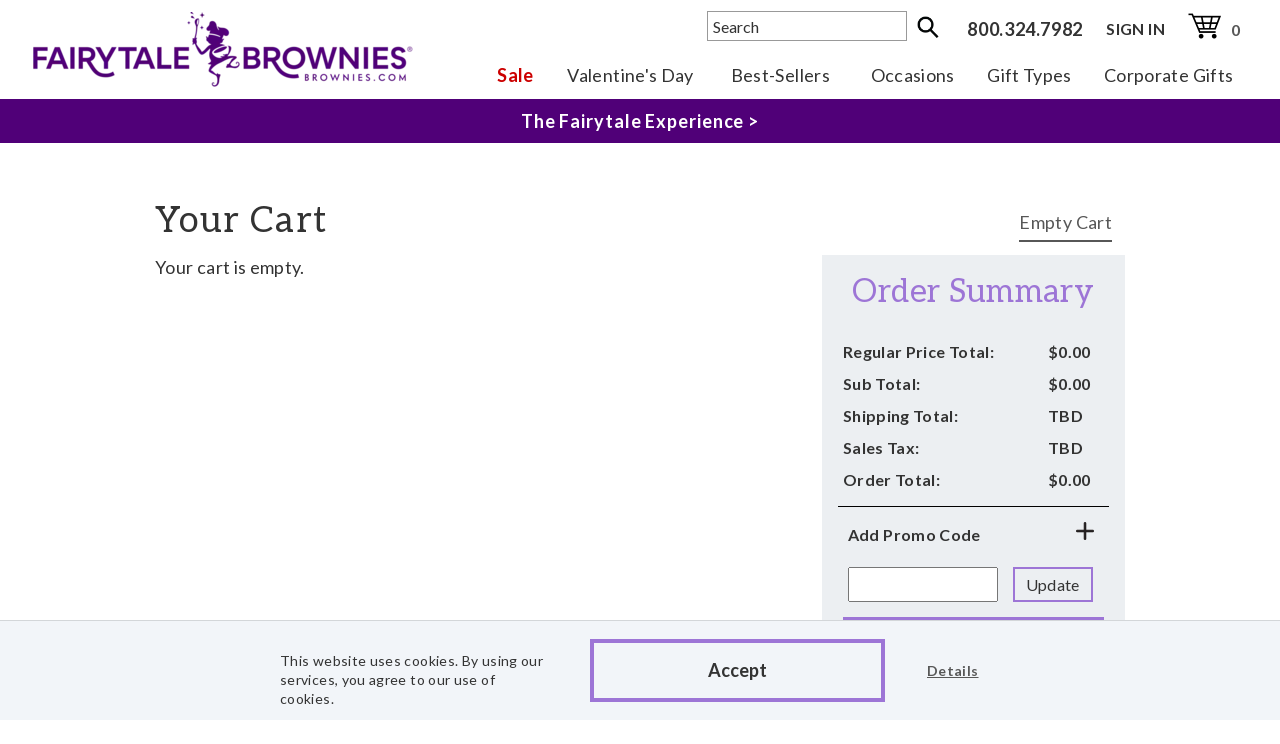

--- FILE ---
content_type: text/html; charset=utf-8
request_url: https://www.brownies.com/customer/cart
body_size: 94457
content:


<!DOCTYPE HTML>
<html>
<head>
    

<!-- Bootstrap CSS & Javascript -->
<meta http-equiv="content-type" content="text/html; charset=iso-8859-1">
<meta http-equiv="content-language" content="en-us">
<link rel="shortcut icon" type="image/ico" href="/favicon.ico?v=2" />
<link rel="preload" href="/includes/css/Fonts/aleo-v3-latin-regular.woff" as="font" type="font/woff" crossorigin>
<link rel="preload" href="/includes/css/Fonts/lato-v16-latin-regular.woff" as="font" type="font/woff" crossorigin>


<link rel="canonical" href="https://www.brownies.com/customer/cart"/>

<meta name="robots" content="noindex" />

<meta http-equiv="X-UA-Compatible" content="IE=edge">
<meta name="viewport" content="width=device-width,height=device-height,initial-scale=1">
<meta name="format-detection" content="telephone=no"/>



<link rel="stylesheet" href="/includes/css/main.css?v=507" type="text/css" />



<link href="/includes/css/header.css?v=5385" rel="stylesheet" />
<input type="hidden" name="cannonTest" value="/customer/cart" />

<style>
body{margin:0}article,aside,details,figcaption,figure,footer,header,hgroup,main,menu,nav,section,summary{display:block}audio,canvas,progress,video{display:inline-block;vertical-align:baseline}audio:not([controls]){display:none;height:0}[hidden],template{display:none}a{background-color:transparent}abbr[title]{border-bottom:1px dotted}b,strong{font-weight:700}dfn{font-style:italic}h1{font-size:2em;margin:.67em 0}mark{background:#ff0;color:#333}small{font-size:80%}sub,sup{font-size:75%;line-height:0;position:relative;vertical-align:baseline}sup{top:-.5em}sub{bottom:-.25em}img{border:0}svg:not(:root){overflow:hidden}figure{margin:1em 40px}hr{-webkit-box-sizing:content-box;-moz-box-sizing:content-box;box-sizing:content-box;height:0}pre{overflow:auto}code,kbd,pre,samp{font-family:monospace,monospace;font-size:1em}button,input,optgroup,select,textarea{color:inherit;font:inherit;margin:0}button{overflow:visible}button,select{text-transform:none}button,html input[type=button],input[type=reset],input[type=submit]{-webkit-appearance:button;cursor:pointer}button[disabled],html input[disabled]{cursor:default}button::-moz-focus-inner,input::-moz-focus-inner{border:0;padding:0}input{line-height:normal}input[type=checkbox],input[type=radio]{-webkit-box-sizing:border-box;-moz-box-sizing:border-box;box-sizing:border-box;padding:0}input[type=number]::-webkit-inner-spin-button,input[type=number]::-webkit-outer-spin-button{height:auto}input[type=search]{-webkit-appearance:textfield;-webkit-box-sizing:content-box;-moz-box-sizing:content-box;box-sizing:content-box}input[type=search]::-webkit-search-cancel-button,input[type=search]::-webkit-search-decoration{-webkit-appearance:none}fieldset{border:1px solid silver;margin:0 2px;padding:.35em .625em .75em}legend{border:0;padding:0}textarea{overflow:auto}optgroup{font-weight:700}table{border-collapse:collapse;border-spacing:0}td,th{padding:0;padding:5px}*{-webkit-box-sizing:border-box;-moz-box-sizing:border-box;box-sizing:border-box}:after,:before{-webkit-box-sizing:border-box;-moz-box-sizing:border-box;box-sizing:border-box}.text-center{text-align:center}button,input,select,textarea{font-family:inherit;font-size:inherit;line-height:inherit}figure{margin:0}img{vertical-align:middle}.carousel-inner>.item>a>img,.carousel-inner>.item>img,.img-responsive{display:block;max-width:100%;height:auto}.img-rounded{border-radius:6px}.img-thumbnail{padding:4px;line-height:1.42857143;background-color:#fff;border:1px solid #ddd;border-radius:4px;-webkit-transition:all .2s ease-in-out;-o-transition:all .2s ease-in-out;transition:all .2s ease-in-out;display:inline-block;max-width:100%;height:auto}.img-circle{border-radius:50%}hr{margin-top:20px;margin-bottom:20px;border:0;border-top:1px solid #eee}.sr-only{position:absolute;width:1px;height:1px;margin:-1px;padding:0;overflow:hidden;clip:rect(0,0,0,0);border:0}.sr-only-focusable:active,.sr-only-focusable:focus{position:static;width:auto;height:auto;margin:0;overflow:visible;clip:auto}[role=button]{cursor:pointer}code,kbd,pre,samp{font-family:Menlo,Monaco,Consolas,"Courier New",monospace}code{padding:2px 4px;font-size:90%;color:#c7254e;background-color:#f9f2f4;border-radius:4px}kbd{padding:2px 4px;font-size:90%;color:#fff;background-color:#333;border-radius:3px;-webkit-box-shadow:inset 0 -1px 0 rgba(0,0,0,.25);box-shadow:inset 0 -1px 0 rgba(0,0,0,.25)}kbd kbd{padding:0;font-size:100%;font-weight:700;-webkit-box-shadow:none;box-shadow:none}pre{display:block;padding:9.5px;margin:0 0 10px;font-size:13px;line-height:1.42857143;word-break:break-all;word-wrap:break-word;color:#333;background-color:#f5f5f5;border:1px solid #ccc;border-radius:4px}pre code{padding:0;font-size:inherit;color:inherit;white-space:pre-wrap;background-color:transparent;border-radius:0}.pre-scrollable{max-height:340px;overflow-y:scroll}.container{margin-right:auto;margin-left:auto;padding-left:15px;padding-right:15px}.cont1150{margin-right:auto;margin-left:auto;padding-left:15px;padding-right:15px}.navbar-toggle{position:relative;float:left;padding:0 0 0 10px;background-color:transparent;background-image:none;border:1px solid transparent}.navbar-toggle .icon-bar{display:block;width:22px;height:3px;border-radius:1px;margin:5px 0;background-color:#500078}@media (max-width:760px){.container{width:100%}.cont1150{width:100%}}@media (min-width:768px){.container{width:750px}.cont1150{max-width:800px}}@media (min-width:992px){.container{width:960px}.cont1150{max-width:960px}}@media (min-width:1200px){.container{width:1000px}.cont1150{max-width:1150px}}.container-fluid{margin-right:auto;margin-left:auto;padding-left:15px;padding-right:15px}.row{margin-left:-15px;margin-right:-15px}.col-lg-1,.col-lg-10,.col-lg-11,.col-lg-12,.col-lg-2,.col-lg-3,.col-lg-4,.col-lg-5,.col-lg-6,.col-lg-7,.col-lg-8,.col-lg-9,.col-md-1,.col-md-10,.col-md-11,.col-md-12,.col-md-2,.col-md-3,.col-md-4,.col-md-5,.col-md-6,.col-md-7,.col-md-8,.col-md-9,.col-sm-1,.col-sm-10,.col-sm-11,.col-sm-12,.col-sm-2,.col-sm-3,.col-sm-4,.col-sm-5,.col-sm-6,.col-sm-7,.col-sm-8,.col-sm-9,.col-xs-1,.col-xs-10,.col-xs-11,.col-xs-12,.col-xs-2,.col-xs-3,.col-xs-4,.col-xs-5,.col-xs-6,.col-xs-7,.col-xs-8,.col-xs-9{position:relative;min-height:1px;padding-left:15px;padding-right:15px}.col-xs-1,.col-xs-10,.col-xs-11,.col-xs-12,.col-xs-2,.col-xs-3,.col-xs-4,.col-xs-5,.col-xs-6,.col-xs-7,.col-xs-8,.col-xs-9{float:left}.col-xs-12{width:100%}.col-xs-11{width:91.66666667%}.col-xs-10{width:83.33333333%}.col-xs-9{width:75%}.col-xs-8{width:66.66666667%}.col-xs-7{width:58.33333333%}.col-xs-6{width:50%}.col-xs-5{width:41.66666667%}.col-xs-4{width:33.33333333%}.col-xs-3{width:25%}.col-xs-2{width:16.66666667%}.col-xs-1{width:8.33333333%}.col-xs-pull-12{right:100%}.col-xs-pull-11{right:91.66666667%}.col-xs-pull-10{right:83.33333333%}.col-xs-pull-9{right:75%}.col-xs-pull-8{right:66.66666667%}.col-xs-pull-7{right:58.33333333%}.col-xs-pull-6{right:50%}.col-xs-pull-5{right:41.66666667%}.col-xs-pull-4{right:33.33333333%}.col-xs-pull-3{right:25%}.col-xs-pull-2{right:16.66666667%}.col-xs-pull-1{right:8.33333333%}.col-xs-pull-0{right:auto}.col-xs-push-12{left:100%}.col-xs-push-11{left:91.66666667%}.col-xs-push-10{left:83.33333333%}.col-xs-push-9{left:75%}.col-xs-push-8{left:66.66666667%}.col-xs-push-7{left:58.33333333%}.col-xs-push-6{left:50%}.col-xs-push-5{left:41.66666667%}.col-xs-push-4{left:33.33333333%}.col-xs-push-3{left:25%}.col-xs-push-2{left:16.66666667%}.col-xs-push-1{left:8.33333333%}.col-xs-push-0{left:auto}.col-xs-offset-12{margin-left:100%}.col-xs-offset-11{margin-left:91.66666667%}.col-xs-offset-10{margin-left:83.33333333%}.col-xs-offset-9{margin-left:75%}.col-xs-offset-8{margin-left:66.66666667%}.col-xs-offset-7{margin-left:58.33333333%}.col-xs-offset-6{margin-left:50%}.col-xs-offset-5{margin-left:41.66666667%}.col-xs-offset-4{margin-left:33.33333333%}.col-xs-offset-3{margin-left:25%}.col-xs-offset-2{margin-left:16.66666667%}.col-xs-offset-1{margin-left:8.33333333%}.col-xs-offset-0{margin-left:0}@media (min-width:768px){.col-sm-1,.col-sm-10,.col-sm-11,.col-sm-12,.col-sm-2,.col-sm-3,.col-sm-4,.col-sm-5,.col-sm-6,.col-sm-7,.col-sm-8,.col-sm-9{float:left}.col-sm-12{width:100%}.col-sm-11{width:91.66666667%}.col-sm-10{width:83.33333333%}.col-sm-9{width:75%}.col-sm-8{width:66.66666667%}.col-sm-7{width:58.33333333%}.col-sm-6{width:50%}.col-sm-5{width:41.66666667%}.col-sm-4{width:33.33333333%}.col-sm-3{width:25%}.col-sm-2{width:16.66666667%}.col-sm-1{width:8.33333333%}.col-sm-pull-12{right:100%}.col-sm-pull-11{right:91.66666667%}.col-sm-pull-10{right:83.33333333%}.col-sm-pull-9{right:75%}.col-sm-pull-8{right:66.66666667%}.col-sm-pull-7{right:58.33333333%}.col-sm-pull-6{right:50%}.col-sm-pull-5{right:41.66666667%}.col-sm-pull-4{right:33.33333333%}.col-sm-pull-3{right:25%}.col-sm-pull-2{right:16.66666667%}.col-sm-pull-1{right:8.33333333%}.col-sm-pull-0{right:auto}.col-sm-push-12{left:100%}.col-sm-push-11{left:91.66666667%}.col-sm-push-10{left:83.33333333%}.col-sm-push-9{left:75%}.col-sm-push-8{left:66.66666667%}.col-sm-push-7{left:58.33333333%}.col-sm-push-6{left:50%}.col-sm-push-5{left:41.66666667%}.col-sm-push-4{left:33.33333333%}.col-sm-push-3{left:25%}.col-sm-push-2{left:16.66666667%}.col-sm-push-1{left:8.33333333%}.col-sm-push-0{left:auto}.col-sm-offset-12{margin-left:100%}.col-sm-offset-11{margin-left:91.66666667%}.col-sm-offset-10{margin-left:83.33333333%}.col-sm-offset-9{margin-left:75%}.col-sm-offset-8{margin-left:66.66666667%}.col-sm-offset-7{margin-left:58.33333333%}.col-sm-offset-6{margin-left:50%}.col-sm-offset-5{margin-left:41.66666667%}.col-sm-offset-4{margin-left:33.33333333%}.col-sm-offset-3{margin-left:25%}.col-sm-offset-2{margin-left:16.66666667%}.col-sm-offset-1{margin-left:8.33333333%}.col-sm-offset-0{margin-left:0}}@media (min-width:992px){.col-md-1,.col-md-10,.col-md-11,.col-md-12,.col-md-2,.col-md-3,.col-md-4,.col-md-5,.col-md-6,.col-md-7,.col-md-8,.col-md-9{float:left}.col-md-12{width:100%}.col-md-11{width:91.66666667%}.col-md-10{width:83.33333333%}.col-md-9{width:75%}.col-md-8{width:66.66666667%}.col-md-7{width:58.33333333%}.col-md-6{width:50%}.col-md-5{width:41.66666667%}.col-md-4{width:33.33333333%}.col-md-3{width:25%}.col-md-2{width:16.66666667%}.col-md-1{width:8.33333333%}.col-md-pull-12{right:100%}.col-md-pull-11{right:91.66666667%}.col-md-pull-10{right:83.33333333%}.col-md-pull-9{right:75%}.col-md-pull-8{right:66.66666667%}.col-md-pull-7{right:58.33333333%}.col-md-pull-6{right:50%}.col-md-pull-5{right:41.66666667%}.col-md-pull-4{right:33.33333333%}.col-md-pull-3{right:25%}.col-md-pull-2{right:16.66666667%}.col-md-pull-1{right:8.33333333%}.col-md-pull-0{right:auto}.col-md-push-12{left:100%}.col-md-push-11{left:91.66666667%}.col-md-push-10{left:83.33333333%}.col-md-push-9{left:75%}.col-md-push-8{left:66.66666667%}.col-md-push-7{left:58.33333333%}.col-md-push-6{left:50%}.col-md-push-5{left:41.66666667%}.col-md-push-4{left:33.33333333%}.col-md-push-3{left:25%}.col-md-push-2{left:16.66666667%}.col-md-push-1{left:8.33333333%}.col-md-push-0{left:auto}.col-md-offset-12{margin-left:100%}.col-md-offset-11{margin-left:91.66666667%}.col-md-offset-10{margin-left:83.33333333%}.col-md-offset-9{margin-left:75%}.col-md-offset-8{margin-left:66.66666667%}.col-md-offset-7{margin-left:58.33333333%}.col-md-offset-6{margin-left:50%}.col-md-offset-5{margin-left:41.66666667%}.col-md-offset-4{margin-left:33.33333333%}.col-md-offset-3{margin-left:25%}.col-md-offset-2{margin-left:16.66666667%}.col-md-offset-1{margin-left:8.33333333%}.col-md-offset-0{margin-left:0}}@media (min-width:1200px){.col-lg-1,.col-lg-10,.col-lg-11,.col-lg-12,.col-lg-2,.col-lg-3,.col-lg-4,.col-lg-5,.col-lg-6,.col-lg-7,.col-lg-8,.col-lg-9{float:left}.col-lg-12{width:100%}.col-lg-11{width:91.66666667%}.col-lg-10{width:83.33333333%}.col-lg-9{width:75%}.col-lg-8{width:66.66666667%}.col-lg-7{width:58.33333333%}.col-lg-6{width:50%}.col-lg-5{width:41.66666667%}.col-lg-4{width:33.33333333%}.col-lg-3{width:25%}.col-lg-2{width:16.66666667%}.col-lg-1{width:8.33333333%}.col-lg-pull-12{right:100%}.col-lg-pull-11{right:91.66666667%}.col-lg-pull-10{right:83.33333333%}.col-lg-pull-9{right:75%}.col-lg-pull-8{right:66.66666667%}.col-lg-pull-7{right:58.33333333%}.col-lg-pull-6{right:50%}.col-lg-pull-5{right:41.66666667%}.col-lg-pull-4{right:33.33333333%}.col-lg-pull-3{right:25%}.col-lg-pull-2{right:16.66666667%}.col-lg-pull-1{right:8.33333333%}.col-lg-pull-0{right:auto}.col-lg-push-12{left:100%}.col-lg-push-11{left:91.66666667%}.col-lg-push-10{left:83.33333333%}.col-lg-push-9{left:75%}.col-lg-push-8{left:66.66666667%}.col-lg-push-7{left:58.33333333%}.col-lg-push-6{left:50%}.col-lg-push-5{left:41.66666667%}.col-lg-push-4{left:33.33333333%}.col-lg-push-3{left:25%}.col-lg-push-2{left:16.66666667%}.col-lg-push-1{left:8.33333333%}.col-lg-push-0{left:auto}.col-lg-offset-12{margin-left:100%}.col-lg-offset-11{margin-left:91.66666667%}.col-lg-offset-10{margin-left:83.33333333%}.col-lg-offset-9{margin-left:75%}.col-lg-offset-8{margin-left:66.66666667%}.col-lg-offset-7{margin-left:58.33333333%}.col-lg-offset-6{margin-left:50%}.col-lg-offset-5{margin-left:41.66666667%}.col-lg-offset-4{margin-left:33.33333333%}.col-lg-offset-3{margin-left:25%}.col-lg-offset-2{margin-left:16.66666667%}.col-lg-offset-1{margin-left:8.33333333%}.col-lg-offset-0{margin-left:0}}.fade{opacity:0;-webkit-transition:opacity .15s linear;-o-transition:opacity .15s linear;transition:opacity .15s linear}.fade.in{opacity:1}.collapse{display:none}.collapse.in{display:block}tr.collapse.in{display:table-row}tbody.collapse.in{display:table-row-group}.collapsing{position:relative;height:0;overflow:hidden;-webkit-transition-property:height,visibility;-o-transition-property:height,visibility;transition-property:height,visibility;-webkit-transition-duration:.35s;-o-transition-duration:.35s;transition-duration:.35s;-webkit-transition-timing-function:ease;-o-transition-timing-function:ease;transition-timing-function:ease}.caret{display:inline-block;width:0;height:0;margin-left:2px;vertical-align:middle;border-top:4px dashed;border-right:4px solid transparent;border-left:4px solid transparent}.dropdown,.dropup{position:relative}.dropdown-toggle:focus{outline:0}.dropdown-menu{position:absolute;top:100%;left:0;z-index:1000;display:none;float:left;min-width:160px;padding:5px 0;margin:2px 0 0;list-style:none;font-size:14px;text-align:left;background-color:#fff;border:1px solid #ccc;border:1px solid rgba(0,0,0,.15);border-radius:4px;-webkit-box-shadow:0 6px 12px rgba(0,0,0,.175);box-shadow:0 6px 12px rgba(0,0,0,.175);-webkit-background-clip:padding-box;background-clip:padding-box}.dropdown-menu.pull-right{right:0;left:auto}.dropdown-menu .divider{height:1px;margin:9px 0;overflow:hidden;background-color:#e5e5e5}.dropdown-menu>li>a{display:block;padding:3px 20px;clear:both;font-weight:400;line-height:1.42857143;color:#333;white-space:nowrap}.dropdown-menu>li>a:focus,.dropdown-menu>li>a:hover{text-decoration:none;color:#262626;background-color:#f5f5f5}.dropdown-menu>.active>a,.dropdown-menu>.active>a:focus,.dropdown-menu>.active>a:hover{color:#fff;text-decoration:none;outline:0}.dropdown-menu>.disabled>a,.dropdown-menu>.disabled>a:focus,.dropdown-menu>.disabled>a:hover{color:#777}.dropdown-menu>.disabled>a:focus,.dropdown-menu>.disabled>a:hover{text-decoration:none;background-color:transparent;background-image:none;cursor:not-allowed}.open>.dropdown-menu{display:block}.open>a{outline:0}.dropdown-menu-right{left:auto;right:0}.dropdown-menu-left{left:0;right:auto}.dropdown-header{display:block;padding:3px 20px;font-size:12px;line-height:1.42857143;color:#777;white-space:nowrap}.dropdown-backdrop{position:fixed;left:0;right:0;bottom:0;top:0;z-index:990}.pull-right>.dropdown-menu{right:0;left:auto}.dropup .caret,.navbar-fixed-bottom .dropdown .caret{border-top:0;border-bottom:4px dashed;content:""}.dropup .dropdown-menu,.navbar-fixed-bottom .dropdown .dropdown-menu{top:auto;bottom:100%;margin-bottom:2px}@media (min-width:768px){.navbar-right .dropdown-menu{left:auto;right:0}.navbar-right .dropdown-menu-left{left:0;right:auto}}.embed-responsive{position:relative;display:block;height:0;padding:0;overflow:hidden}.embed-responsive .embed-responsive-item,.embed-responsive embed,.embed-responsive iframe,.embed-responsive object,.embed-responsive video{position:absolute;top:0;left:0;bottom:0;height:100%;width:100%;border:0}.embed-responsive-16by9{padding-bottom:56.25%}.embed-responsive-4by3{padding-bottom:75%}.modal-open{overflow:hidden}.modal{display:none;overflow:hidden;position:fixed;top:0;right:0;bottom:0;left:0;z-index:1050;-webkit-overflow-scrolling:touch;outline:0}.modal.fade .modal-dialog{-webkit-transform:translate(0,-25%);-ms-transform:translate(0,-25%);-o-transform:translate(0,-25%);transform:translate(0,-25%);-webkit-transition:-webkit-transform .3s ease-out;-o-transition:-o-transform .3s ease-out;transition:transform .3s ease-out}.modal.in .modal-dialog{-webkit-transform:translate(0,0);-ms-transform:translate(0,0);-o-transform:translate(0,0);transform:translate(0,0)}.modal-open .modal{overflow-x:hidden;overflow-y:auto}.modal-dialog{position:relative;width:auto;margin:10px}.modal-content{position:relative;background-color:#fff;border:1px solid #999;border:1px solid rgba(0,0,0,.2);border-radius:6px;-webkit-box-shadow:0 3px 9px rgba(0,0,0,.5);box-shadow:0 3px 9px rgba(0,0,0,.5);-webkit-background-clip:padding-box;background-clip:padding-box;outline:0}.modal-backdrop{position:fixed;top:0;right:0;bottom:0;left:0;z-index:1040;background-color:#333}.modal-backdrop.fade{opacity:0}.modal-backdrop.in{opacity:.5}.modal-header{padding:15px;border-bottom:1px solid #e5e5e5}.modal-header .close{margin-top:-2px}.modal-title{margin:0;line-height:1.42857143}.modal-body{position:relative;padding:15px}.modal-footer{padding:15px;text-align:right;border-top:1px solid #e5e5e5}.modal-footer .btn+.btn{margin-left:5px;margin-bottom:0}.modal-footer .btn-group .btn+.btn{margin-left:-1px}.modal-footer .btn-block+.btn-block{margin-left:0}.modal-scrollbar-measure{position:absolute;top:-9999px;width:50px;height:50px;overflow:scroll}@media (min-width:768px){.modal-dialog{width:600px;margin:30px auto}.modal-content{-webkit-box-shadow:0 5px 15px rgba(0,0,0,.5);box-shadow:0 5px 15px rgba(0,0,0,.5)}.modal-sm{width:300px}}@media (min-width:992px){.modal-lg{width:900px}}.carousel{position:relative}.carousel-inner{position:relative;overflow:hidden;width:100%}.carousel-inner>.item{display:none;position:relative;-webkit-transition:.6s ease-in-out left;-o-transition:.6s ease-in-out left;transition:.6s ease-in-out left}.carousel-inner>.item>a>img,.carousel-inner>.item>img{line-height:1}@media all and (transform-3d),(-webkit-transform-3d){.carousel-inner>.item{-webkit-transition:-webkit-transform .6s ease-in-out;-o-transition:-o-transform .6s ease-in-out;transition:transform .6s ease-in-out;-webkit-backface-visibility:hidden;backface-visibility:hidden;-webkit-perspective:1000px;perspective:1000px}.carousel-inner>.item.active.right,.carousel-inner>.item.next{-webkit-transform:translate3d(100%,0,0);transform:translate3d(100%,0,0);left:0}.carousel-inner>.item.active.left,.carousel-inner>.item.prev{-webkit-transform:translate3d(-100%,0,0);transform:translate3d(-100%,0,0);left:0}.carousel-inner>.item.active,.carousel-inner>.item.next.left,.carousel-inner>.item.prev.right{-webkit-transform:translate3d(0,0,0);transform:translate3d(0,0,0);left:0}}.carousel-inner>.active,.carousel-inner>.next,.carousel-inner>.prev{display:block}.carousel-inner>.active{left:0}.carousel-inner>.next,.carousel-inner>.prev{position:absolute;top:0;width:100%}.carousel-inner>.next{left:100%}.carousel-inner>.prev{left:-100%}.carousel-inner>.next.left,.carousel-inner>.prev.right{left:0}.carousel-inner>.active.left{left:-100%}.carousel-inner>.active.right{left:100%}.carousel-control{position:absolute;top:0;left:0;bottom:0;width:15%;opacity:.5;font-size:20px;color:#fff;text-align:center;text-shadow:0 1px 2px rgba(0,0,0,.6);background-color:rgba(0,0,0,0)}.carousel-control.left{background-image:-webkit-linear-gradient(left,rgba(0,0,0,.5) 0,rgba(0,0,0,.0001) 100%);background-image:-o-linear-gradient(left,rgba(0,0,0,.5) 0,rgba(0,0,0,.0001) 100%);background-image:-webkit-gradient(linear,left top,right top,from(rgba(0,0,0,.5)),to(rgba(0,0,0,.0001)));background-image:linear-gradient(to right,rgba(0,0,0,.5) 0,rgba(0,0,0,.0001) 100%);background-repeat:repeat-x}.carousel-control.right{left:auto;right:0;background-image:-webkit-linear-gradient(left,rgba(0,0,0,.0001) 0,rgba(0,0,0,.5) 100%);background-image:-o-linear-gradient(left,rgba(0,0,0,.0001) 0,rgba(0,0,0,.5) 100%);background-image:-webkit-gradient(linear,left top,right top,from(rgba(0,0,0,.0001)),to(rgba(0,0,0,.5)));background-image:linear-gradient(to right,rgba(0,0,0,.0001) 0,rgba(0,0,0,.5) 100%);background-repeat:repeat-x}.carousel-control:focus,.carousel-control:hover{outline:0;color:#fff;text-decoration:none;opacity:.9}.carousel-control .glyphicon-chevron-left,.carousel-control .glyphicon-chevron-right,.carousel-control .icon-next,.carousel-control .icon-prev{position:absolute;top:50%;margin-top:-10px;z-index:5;display:inline-block}.carousel-control .glyphicon-chevron-left,.carousel-control .icon-prev{left:50%;margin-left:-10px}.carousel-control .glyphicon-chevron-right,.carousel-control .icon-next{right:50%;margin-right:-10px}.carousel-control .icon-next,.carousel-control .icon-prev{width:20px;height:20px;line-height:1;font-family:serif}.carousel-control .icon-prev:before{content:'\2039'}.carousel-control .icon-next:before{content:'\203a'}.carousel-indicators{position:absolute;bottom:10px;left:50%;z-index:15;width:60%;margin-left:-30%;padding-left:0;list-style:none;text-align:center}.table>tbody>tr>td,.table>tbody>tr>th,.table>tfoot>tr>td,.table>tfoot>tr>th,.table>thead>tr>td,.table>thead>tr>th{padding:8px;line-height:1.42857143;vertical-align:top;border-top:1px solid #333;border-right:1px solid #333}.carousel-indicators li{display:inline-block;width:10px;height:10px;margin:1px;text-indent:-999px;border:1px solid #fff;border-radius:10px;cursor:pointer;background-color:rgba(0,0,0,0)}.carousel-indicators .active{margin:0;width:12px;height:12px;background-color:#fff}.carousel-caption{position:absolute;left:15%;right:15%;bottom:20px;z-index:10;padding-top:20px;padding-bottom:20px;color:#fff;text-align:center;text-shadow:0 1px 2px rgba(0,0,0,.6)}.carousel-caption .btn{text-shadow:none}@media screen and (min-width:768px){.carousel-control .glyphicon-chevron-left,.carousel-control .glyphicon-chevron-right,.carousel-control .icon-next,.carousel-control .icon-prev{width:30px;height:30px;margin-top:-10px;font-size:30px}.carousel-control .glyphicon-chevron-left,.carousel-control .icon-prev{margin-left:-10px}.carousel-control .glyphicon-chevron-right,.carousel-control .icon-next{margin-right:-10px}.carousel-caption{left:20%;right:20%;padding-bottom:30px}.carousel-indicators{bottom:20px}}.clearfix:after,.clearfix:before,.cont1150:after,.cont1150:before,.container-fluid:after,.container-fluid:before,.container:after,.container:before,.modal-footer:after,.modal-footer:before,.modal-header:after,.modal-header:before,.row:after,.row:before{content:" ";display:table}.clearfix:after,.cont1150:after,.container-fluid:after,.container:after,.modal-footer:after,.modal-header:after,.row:after{clear:both}.center-block{display:block;margin-left:auto;margin-right:auto}.pull-right{float:right!important}.pull-left{float:left!important}.hide{display:none!important}.show{display:block!important}.invisible{visibility:hidden}.text-hide{font:0/0 a;color:transparent;text-shadow:none;background-color:transparent;border:0}.hidden{display:none!important}.affix{position:fixed}@-ms-viewport{width:device-width}.visible-lg,.visible-md,.visible-sm,.visible-xs{display:none!important}.visible-lg-block,.visible-lg-inline,.visible-lg-inline-block,.visible-md-block,.visible-md-inline,.visible-md-inline-block,.visible-sm-block,.visible-sm-inline,.visible-sm-inline-block,.visible-xs-block,.visible-xs-inline,.visible-xs-inline-block{display:none!important}@media (max-width:767px){.visible-xs{display:block!important}table.visible-xs{display:table!important}tr.visible-xs{display:table-row!important}td.visible-xs,th.visible-xs{display:table-cell!important}}@media (max-width:767px){.visible-xs-block{display:block!important}}@media (max-width:767px){.visible-xs-inline{display:inline!important}}@media (max-width:767px){.visible-xs-inline-block{display:inline-block!important}}@media (min-width:768px) and (max-width:991px){.visible-sm{display:block!important}table.visible-sm{display:table!important}tr.visible-sm{display:table-row!important}td.visible-sm,th.visible-sm{display:table-cell!important}}@media (min-width:768px) and (max-width:991px){.visible-sm-block{display:block!important}}@media (min-width:768px) and (max-width:991px){.visible-sm-inline{display:inline!important}}@media (min-width:768px) and (max-width:991px){.visible-sm-inline-block{display:inline-block!important}}@media (min-width:992px) and (max-width:1199px){.visible-md{display:block!important}table.visible-md{display:table!important}tr.visible-md{display:table-row!important}td.visible-md,th.visible-md{display:table-cell!important}}@media (min-width:992px) and (max-width:1199px){.visible-md-block{display:block!important}}@media (min-width:992px) and (max-width:1199px){.visible-md-inline{display:inline!important}}@media (min-width:992px) and (max-width:1199px){.visible-md-inline-block{display:inline-block!important}}@media (min-width:1200px){.visible-lg{display:block!important}table.visible-lg{display:table!important}tr.visible-lg{display:table-row!important}td.visible-lg,th.visible-lg{display:table-cell!important}}@media (min-width:1200px){.visible-lg-block{display:block!important}}@media (min-width:1200px){.visible-lg-inline{display:inline!important}}@media (min-width:1200px){.visible-lg-inline-block{display:inline-block!important}}@media (max-width:767px){.hidden-xs{display:none!important}}@media (min-width:768px) and (max-width:991px){.hidden-sm{display:none!important}}@media (min-width:992px) and (max-width:1199px){.hidden-md{display:none!important}}@media (min-width:1200px){.hidden-lg{display:none!important}}.visible-print{display:none!important}@media print{.visible-print{display:block!important}table.visible-print{display:table!important}tr.visible-print{display:table-row!important}td.visible-print,th.visible-print{display:table-cell!important}}.visible-print-block{display:none!important}@media print{.visible-print-block{display:block!important}}.visible-print-inline{display:none!important}@media print{.visible-print-inline{display:inline!important}}.visible-print-inline-block{display:none!important}@media print{.visible-print-inline-block{display:inline-block!important}}@media print{.hidden-print{display:none!important}}
.ui-widget-overlay { position: absolute; top: 0; left: 0; width: 100%; height: 100%; }
.ui-autocomplete { position: absolute; cursor: default; }	
* html .ui-autocomplete { width:1px; } 
.ui-menu { list-style:none; padding: 2px; margin: 0; display:block; float: left;}
.ui-menu .ui-menu { margin-top: -3px; }
.ui-menu .ui-menu-item { margin:0; padding: 0; zoom: 1; float: left; clear: left; width: 100%;}
.ui-menu .ui-menu-item a { text-decoration:none; display:block; padding:.2em .4em; line-height:1.5; zoom:1;text-align: left;font-size: 18px;}
.ui-menu .ui-menu-item a:hover { cursor: pointer; }
.ui-menu .ui-menu-item a.ui-state-hover,
.ui-menu .ui-menu-item a.ui-state-active { font-weight: normal; margin: -1px;}
.ui-widget { font-family: source-sans-pro, Arial, sans-serif; font-size: 1.1em/*{fsDefault}*/; }
.ui-widget .ui-widget { font-size: 1em; }
.ui-widget input, .ui-widget select, .ui-widget textarea, .ui-widget button { font-family: source-sans-pro, Arial, sans-serif; font-size: 1em; }
.ui-widget-content { border: 1px solid #aaaaaa/*{borderColorContent}*/; background: #ffffff/*{bgColorContent} url(images/ui-bg_flat_75_ffffff_40x100.png) {bgImgUrlContent}*/ 50%/*{bgContentXPos}*/ 50%/*{bgContentYPos}*/ repeat-x/*{bgContentRepeat}*/; color: #222222/*{fcContent}*/; }
.ui-widget-content a { color: #222222/*{fcContent}*/; }
.ui-widget-header { border: 1px solid #aaaaaa/*{borderColorHeader}*/; background: #cccccc/*{bgColorHeader}*/ url(images/ui-bg_highlight-soft_75_cccccc_1x100.png)/*{bgImgUrlHeader}*/ 50%/*{bgHeaderXPos}*/ 50%/*{bgHeaderYPos}*/ repeat-x/*{bgHeaderRepeat}*/; color: #222222/*{fcHeader}*/; font-weight: bold; }
.ui-widget-header a { color: #222222/*{fcHeader}*/; }
.ui-state-default, .ui-widget-content .ui-state-default, .ui-widget-header .ui-state-default { border: 1px solid #d3d3d3/*{borderColorDefault}*/; background: #e6e6e6/*{bgColorDefault}*/ url(images/ui-bg_glass_75_e6e6e6_1x400.png)/*{bgImgUrlDefault}*/ 50%/*{bgDefaultXPos}*/ 50%/*{bgDefaultYPos}*/ repeat-x/*{bgDefaultRepeat}*/; font-weight: normal/*{fwDefault}*/; color: #555555/*{fcDefault}*/; }
.ui-state-default a, .ui-state-default a:link, .ui-state-default a:visited { color: #555555/*{fcDefault}*/; text-decoration: none; }
.ui-state-hover, .ui-widget-content .ui-state-hover, .ui-widget-header .ui-state-hover, .ui-state-focus, .ui-widget-content .ui-state-focus, .ui-widget-header .ui-state-focus { border: 1px solid #999999/*{borderColorHover}*/; background: #dadada/*{bgColorHover}*/ url(images/ui-bg_glass_75_dadada_1x400.png)/*{bgImgUrlHover}*/ 50%/*{bgHoverXPos}*/ 50%/*{bgHoverYPos}*/ repeat-x/*{bgHoverRepeat}*/; font-weight: normal/*{fwDefault}*/; color: #212121/*{fcHover}*/; }
.ui-state-hover a, .ui-state-hover a:hover { color: #212121/*{fcHover}*/; text-decoration: none; }
.ui-state-active, .ui-widget-content .ui-state-active, .ui-widget-header .ui-state-active { border: 1px solid #aaaaaa/*{borderColorActive}*/; background: #ffffff/*{bgColorActive}*/ url(images/ui-bg_glass_65_ffffff_1x400.png)/*{bgImgUrlActive}*/ 50%/*{bgActiveXPos}*/ 50%/*{bgActiveYPos}*/ repeat-x/*{bgActiveRepeat}*/; font-weight: normal/*{fwDefault}*/; color: #212121/*{fcActive}*/; }
.ui-state-active a, .ui-state-active a:link, .ui-state-active a:visited { color: #212121/*{fcActive}*/; text-decoration: none; }
.ui-widget :active { outline: none; }
</style>





<script>
    /*! jQuery v3.5.1 | (c) JS Foundation and other contributors | jquery.org/license */
    !function (e, t) { "use strict"; "object" == typeof module && "object" == typeof module.exports ? module.exports = e.document ? t(e, !0) : function (e) { if (!e.document) throw new Error("jQuery requires a window with a document"); return t(e) } : t(e) }("undefined" != typeof window ? window : this, function (C, e) { "use strict"; var t = [], r = Object.getPrototypeOf, s = t.slice, g = t.flat ? function (e) { return t.flat.call(e) } : function (e) { return t.concat.apply([], e) }, u = t.push, i = t.indexOf, n = {}, o = n.toString, v = n.hasOwnProperty, a = v.toString, l = a.call(Object), y = {}, m = function (e) { return "function" == typeof e && "number" != typeof e.nodeType }, x = function (e) { return null != e && e === e.window }, E = C.document, c = { type: !0, src: !0, nonce: !0, noModule: !0 }; function b(e, t, n) { var r, i, o = (n = n || E).createElement("script"); if (o.text = e, t) for (r in c) (i = t[r] || t.getAttribute && t.getAttribute(r)) && o.setAttribute(r, i); n.head.appendChild(o).parentNode.removeChild(o) } function w(e) { return null == e ? e + "" : "object" == typeof e || "function" == typeof e ? n[o.call(e)] || "object" : typeof e } var f = "3.5.1", S = function (e, t) { return new S.fn.init(e, t) }; function p(e) { var t = !!e && "length" in e && e.length, n = w(e); return !m(e) && !x(e) && ("array" === n || 0 === t || "number" == typeof t && 0 < t && t - 1 in e) } S.fn = S.prototype = { jquery: f, constructor: S, length: 0, toArray: function () { return s.call(this) }, get: function (e) { return null == e ? s.call(this) : e < 0 ? this[e + this.length] : this[e] }, pushStack: function (e) { var t = S.merge(this.constructor(), e); return t.prevObject = this, t }, each: function (e) { return S.each(this, e) }, map: function (n) { return this.pushStack(S.map(this, function (e, t) { return n.call(e, t, e) })) }, slice: function () { return this.pushStack(s.apply(this, arguments)) }, first: function () { return this.eq(0) }, last: function () { return this.eq(-1) }, even: function () { return this.pushStack(S.grep(this, function (e, t) { return (t + 1) % 2 })) }, odd: function () { return this.pushStack(S.grep(this, function (e, t) { return t % 2 })) }, eq: function (e) { var t = this.length, n = +e + (e < 0 ? t : 0); return this.pushStack(0 <= n && n < t ? [this[n]] : []) }, end: function () { return this.prevObject || this.constructor() }, push: u, sort: t.sort, splice: t.splice }, S.extend = S.fn.extend = function () { var e, t, n, r, i, o, a = arguments[0] || {}, s = 1, u = arguments.length, l = !1; for ("boolean" == typeof a && (l = a, a = arguments[s] || {}, s++), "object" == typeof a || m(a) || (a = {}), s === u && (a = this, s--); s < u; s++)if (null != (e = arguments[s])) for (t in e) r = e[t], "__proto__" !== t && a !== r && (l && r && (S.isPlainObject(r) || (i = Array.isArray(r))) ? (n = a[t], o = i && !Array.isArray(n) ? [] : i || S.isPlainObject(n) ? n : {}, i = !1, a[t] = S.extend(l, o, r)) : void 0 !== r && (a[t] = r)); return a }, S.extend({ expando: "jQuery" + (f + Math.random()).replace(/\D/g, ""), isReady: !0, error: function (e) { throw new Error(e) }, noop: function () { }, isPlainObject: function (e) { var t, n; return !(!e || "[object Object]" !== o.call(e)) && (!(t = r(e)) || "function" == typeof (n = v.call(t, "constructor") && t.constructor) && a.call(n) === l) }, isEmptyObject: function (e) { var t; for (t in e) return !1; return !0 }, globalEval: function (e, t, n) { b(e, { nonce: t && t.nonce }, n) }, each: function (e, t) { var n, r = 0; if (p(e)) { for (n = e.length; r < n; r++)if (!1 === t.call(e[r], r, e[r])) break } else for (r in e) if (!1 === t.call(e[r], r, e[r])) break; return e }, makeArray: function (e, t) { var n = t || []; return null != e && (p(Object(e)) ? S.merge(n, "string" == typeof e ? [e] : e) : u.call(n, e)), n }, inArray: function (e, t, n) { return null == t ? -1 : i.call(t, e, n) }, merge: function (e, t) { for (var n = +t.length, r = 0, i = e.length; r < n; r++)e[i++] = t[r]; return e.length = i, e }, grep: function (e, t, n) { for (var r = [], i = 0, o = e.length, a = !n; i < o; i++)!t(e[i], i) !== a && r.push(e[i]); return r }, map: function (e, t, n) { var r, i, o = 0, a = []; if (p(e)) for (r = e.length; o < r; o++)null != (i = t(e[o], o, n)) && a.push(i); else for (o in e) null != (i = t(e[o], o, n)) && a.push(i); return g(a) }, guid: 1, support: y }), "function" == typeof Symbol && (S.fn[Symbol.iterator] = t[Symbol.iterator]), S.each("Boolean Number String Function Array Date RegExp Object Error Symbol".split(" "), function (e, t) { n["[object " + t + "]"] = t.toLowerCase() }); var d = function (n) { var e, d, b, o, i, h, f, g, w, u, l, T, C, a, E, v, s, c, y, S = "sizzle" + 1 * new Date, p = n.document, k = 0, r = 0, m = ue(), x = ue(), A = ue(), N = ue(), D = function (e, t) { return e === t && (l = !0), 0 }, j = {}.hasOwnProperty, t = [], q = t.pop, L = t.push, H = t.push, O = t.slice, P = function (e, t) { for (var n = 0, r = e.length; n < r; n++)if (e[n] === t) return n; return -1 }, R = "checked|selected|async|autofocus|autoplay|controls|defer|disabled|hidden|ismap|loop|multiple|open|readonly|required|scoped", M = "[\\x20\\t\\r\\n\\f]", I = "(?:\\\\[\\da-fA-F]{1,6}" + M + "?|\\\\[^\\r\\n\\f]|[\\w-]|[^\0-\\x7f])+", W = "\\[" + M + "*(" + I + ")(?:" + M + "*([*^$|!~]?=)" + M + "*(?:'((?:\\\\.|[^\\\\'])*)'|\"((?:\\\\.|[^\\\\\"])*)\"|(" + I + "))|)" + M + "*\\]", F = ":(" + I + ")(?:\\((('((?:\\\\.|[^\\\\'])*)'|\"((?:\\\\.|[^\\\\\"])*)\")|((?:\\\\.|[^\\\\()[\\]]|" + W + ")*)|.*)\\)|)", B = new RegExp(M + "+", "g"), $ = new RegExp("^" + M + "+|((?:^|[^\\\\])(?:\\\\.)*)" + M + "+$", "g"), _ = new RegExp("^" + M + "*," + M + "*"), z = new RegExp("^" + M + "*([>+~]|" + M + ")" + M + "*"), U = new RegExp(M + "|>"), X = new RegExp(F), V = new RegExp("^" + I + "$"), G = { ID: new RegExp("^#(" + I + ")"), CLASS: new RegExp("^\\.(" + I + ")"), TAG: new RegExp("^(" + I + "|[*])"), ATTR: new RegExp("^" + W), PSEUDO: new RegExp("^" + F), CHILD: new RegExp("^:(only|first|last|nth|nth-last)-(child|of-type)(?:\\(" + M + "*(even|odd|(([+-]|)(\\d*)n|)" + M + "*(?:([+-]|)" + M + "*(\\d+)|))" + M + "*\\)|)", "i"), bool: new RegExp("^(?:" + R + ")$", "i"), needsContext: new RegExp("^" + M + "*[>+~]|:(even|odd|eq|gt|lt|nth|first|last)(?:\\(" + M + "*((?:-\\d)?\\d*)" + M + "*\\)|)(?=[^-]|$)", "i") }, Y = /HTML$/i, Q = /^(?:input|select|textarea|button)$/i, J = /^h\d$/i, K = /^[^{]+\{\s*\[native \w/, Z = /^(?:#([\w-]+)|(\w+)|\.([\w-]+))$/, ee = /[+~]/, te = new RegExp("\\\\[\\da-fA-F]{1,6}" + M + "?|\\\\([^\\r\\n\\f])", "g"), ne = function (e, t) { var n = "0x" + e.slice(1) - 65536; return t || (n < 0 ? String.fromCharCode(n + 65536) : String.fromCharCode(n >> 10 | 55296, 1023 & n | 56320)) }, re = /([\0-\x1f\x7f]|^-?\d)|^-$|[^\0-\x1f\x7f-\uFFFF\w-]/g, ie = function (e, t) { return t ? "\0" === e ? "\ufffd" : e.slice(0, -1) + "\\" + e.charCodeAt(e.length - 1).toString(16) + " " : "\\" + e }, oe = function () { T() }, ae = be(function (e) { return !0 === e.disabled && "fieldset" === e.nodeName.toLowerCase() }, { dir: "parentNode", next: "legend" }); try { H.apply(t = O.call(p.childNodes), p.childNodes), t[p.childNodes.length].nodeType } catch (e) { H = { apply: t.length ? function (e, t) { L.apply(e, O.call(t)) } : function (e, t) { var n = e.length, r = 0; while (e[n++] = t[r++]); e.length = n - 1 } } } function se(t, e, n, r) { var i, o, a, s, u, l, c, f = e && e.ownerDocument, p = e ? e.nodeType : 9; if (n = n || [], "string" != typeof t || !t || 1 !== p && 9 !== p && 11 !== p) return n; if (!r && (T(e), e = e || C, E)) { if (11 !== p && (u = Z.exec(t))) if (i = u[1]) { if (9 === p) { if (!(a = e.getElementById(i))) return n; if (a.id === i) return n.push(a), n } else if (f && (a = f.getElementById(i)) && y(e, a) && a.id === i) return n.push(a), n } else { if (u[2]) return H.apply(n, e.getElementsByTagName(t)), n; if ((i = u[3]) && d.getElementsByClassName && e.getElementsByClassName) return H.apply(n, e.getElementsByClassName(i)), n } if (d.qsa && !N[t + " "] && (!v || !v.test(t)) && (1 !== p || "object" !== e.nodeName.toLowerCase())) { if (c = t, f = e, 1 === p && (U.test(t) || z.test(t))) { (f = ee.test(t) && ye(e.parentNode) || e) === e && d.scope || ((s = e.getAttribute("id")) ? s = s.replace(re, ie) : e.setAttribute("id", s = S)), o = (l = h(t)).length; while (o--) l[o] = (s ? "#" + s : ":scope") + " " + xe(l[o]); c = l.join(",") } try { return H.apply(n, f.querySelectorAll(c)), n } catch (e) { N(t, !0) } finally { s === S && e.removeAttribute("id") } } } return g(t.replace($, "$1"), e, n, r) } function ue() { var r = []; return function e(t, n) { return r.push(t + " ") > b.cacheLength && delete e[r.shift()], e[t + " "] = n } } function le(e) { return e[S] = !0, e } function ce(e) { var t = C.createElement("fieldset"); try { return !!e(t) } catch (e) { return !1 } finally { t.parentNode && t.parentNode.removeChild(t), t = null } } function fe(e, t) { var n = e.split("|"), r = n.length; while (r--) b.attrHandle[n[r]] = t } function pe(e, t) { var n = t && e, r = n && 1 === e.nodeType && 1 === t.nodeType && e.sourceIndex - t.sourceIndex; if (r) return r; if (n) while (n = n.nextSibling) if (n === t) return -1; return e ? 1 : -1 } function de(t) { return function (e) { return "input" === e.nodeName.toLowerCase() && e.type === t } } function he(n) { return function (e) { var t = e.nodeName.toLowerCase(); return ("input" === t || "button" === t) && e.type === n } } function ge(t) { return function (e) { return "form" in e ? e.parentNode && !1 === e.disabled ? "label" in e ? "label" in e.parentNode ? e.parentNode.disabled === t : e.disabled === t : e.isDisabled === t || e.isDisabled !== !t && ae(e) === t : e.disabled === t : "label" in e && e.disabled === t } } function ve(a) { return le(function (o) { return o = +o, le(function (e, t) { var n, r = a([], e.length, o), i = r.length; while (i--) e[n = r[i]] && (e[n] = !(t[n] = e[n])) }) }) } function ye(e) { return e && "undefined" != typeof e.getElementsByTagName && e } for (e in d = se.support = {}, i = se.isXML = function (e) { var t = e.namespaceURI, n = (e.ownerDocument || e).documentElement; return !Y.test(t || n && n.nodeName || "HTML") }, T = se.setDocument = function (e) { var t, n, r = e ? e.ownerDocument || e : p; return r != C && 9 === r.nodeType && r.documentElement && (a = (C = r).documentElement, E = !i(C), p != C && (n = C.defaultView) && n.top !== n && (n.addEventListener ? n.addEventListener("unload", oe, !1) : n.attachEvent && n.attachEvent("onunload", oe)), d.scope = ce(function (e) { return a.appendChild(e).appendChild(C.createElement("div")), "undefined" != typeof e.querySelectorAll && !e.querySelectorAll(":scope fieldset div").length }), d.attributes = ce(function (e) { return e.className = "i", !e.getAttribute("className") }), d.getElementsByTagName = ce(function (e) { return e.appendChild(C.createComment("")), !e.getElementsByTagName("*").length }), d.getElementsByClassName = K.test(C.getElementsByClassName), d.getById = ce(function (e) { return a.appendChild(e).id = S, !C.getElementsByName || !C.getElementsByName(S).length }), d.getById ? (b.filter.ID = function (e) { var t = e.replace(te, ne); return function (e) { return e.getAttribute("id") === t } }, b.find.ID = function (e, t) { if ("undefined" != typeof t.getElementById && E) { var n = t.getElementById(e); return n ? [n] : [] } }) : (b.filter.ID = function (e) { var n = e.replace(te, ne); return function (e) { var t = "undefined" != typeof e.getAttributeNode && e.getAttributeNode("id"); return t && t.value === n } }, b.find.ID = function (e, t) { if ("undefined" != typeof t.getElementById && E) { var n, r, i, o = t.getElementById(e); if (o) { if ((n = o.getAttributeNode("id")) && n.value === e) return [o]; i = t.getElementsByName(e), r = 0; while (o = i[r++]) if ((n = o.getAttributeNode("id")) && n.value === e) return [o] } return [] } }), b.find.TAG = d.getElementsByTagName ? function (e, t) { return "undefined" != typeof t.getElementsByTagName ? t.getElementsByTagName(e) : d.qsa ? t.querySelectorAll(e) : void 0 } : function (e, t) { var n, r = [], i = 0, o = t.getElementsByTagName(e); if ("*" === e) { while (n = o[i++]) 1 === n.nodeType && r.push(n); return r } return o }, b.find.CLASS = d.getElementsByClassName && function (e, t) { if ("undefined" != typeof t.getElementsByClassName && E) return t.getElementsByClassName(e) }, s = [], v = [], (d.qsa = K.test(C.querySelectorAll)) && (ce(function (e) { var t; a.appendChild(e).innerHTML = "<a id='" + S + "'></a><select id='" + S + "-\r\\' msallowcapture=''><option selected=''></option></select>", e.querySelectorAll("[msallowcapture^='']").length && v.push("[*^$]=" + M + "*(?:''|\"\")"), e.querySelectorAll("[selected]").length || v.push("\\[" + M + "*(?:value|" + R + ")"), e.querySelectorAll("[id~=" + S + "-]").length || v.push("~="), (t = C.createElement("input")).setAttribute("name", ""), e.appendChild(t), e.querySelectorAll("[name='']").length || v.push("\\[" + M + "*name" + M + "*=" + M + "*(?:''|\"\")"), e.querySelectorAll(":checked").length || v.push(":checked"), e.querySelectorAll("a#" + S + "+*").length || v.push(".#.+[+~]"), e.querySelectorAll("\\\f"), v.push("[\\r\\n\\f]") }), ce(function (e) { e.innerHTML = "<a href='' disabled='disabled'></a><select disabled='disabled'><option/></select>"; var t = C.createElement("input"); t.setAttribute("type", "hidden"), e.appendChild(t).setAttribute("name", "D"), e.querySelectorAll("[name=d]").length && v.push("name" + M + "*[*^$|!~]?="), 2 !== e.querySelectorAll(":enabled").length && v.push(":enabled", ":disabled"), a.appendChild(e).disabled = !0, 2 !== e.querySelectorAll(":disabled").length && v.push(":enabled", ":disabled"), e.querySelectorAll("*,:x"), v.push(",.*:") })), (d.matchesSelector = K.test(c = a.matches || a.webkitMatchesSelector || a.mozMatchesSelector || a.oMatchesSelector || a.msMatchesSelector)) && ce(function (e) { d.disconnectedMatch = c.call(e, "*"), c.call(e, "[s!='']:x"), s.push("!=", F) }), v = v.length && new RegExp(v.join("|")), s = s.length && new RegExp(s.join("|")), t = K.test(a.compareDocumentPosition), y = t || K.test(a.contains) ? function (e, t) { var n = 9 === e.nodeType ? e.documentElement : e, r = t && t.parentNode; return e === r || !(!r || 1 !== r.nodeType || !(n.contains ? n.contains(r) : e.compareDocumentPosition && 16 & e.compareDocumentPosition(r))) } : function (e, t) { if (t) while (t = t.parentNode) if (t === e) return !0; return !1 }, D = t ? function (e, t) { if (e === t) return l = !0, 0; var n = !e.compareDocumentPosition - !t.compareDocumentPosition; return n || (1 & (n = (e.ownerDocument || e) == (t.ownerDocument || t) ? e.compareDocumentPosition(t) : 1) || !d.sortDetached && t.compareDocumentPosition(e) === n ? e == C || e.ownerDocument == p && y(p, e) ? -1 : t == C || t.ownerDocument == p && y(p, t) ? 1 : u ? P(u, e) - P(u, t) : 0 : 4 & n ? -1 : 1) } : function (e, t) { if (e === t) return l = !0, 0; var n, r = 0, i = e.parentNode, o = t.parentNode, a = [e], s = [t]; if (!i || !o) return e == C ? -1 : t == C ? 1 : i ? -1 : o ? 1 : u ? P(u, e) - P(u, t) : 0; if (i === o) return pe(e, t); n = e; while (n = n.parentNode) a.unshift(n); n = t; while (n = n.parentNode) s.unshift(n); while (a[r] === s[r]) r++; return r ? pe(a[r], s[r]) : a[r] == p ? -1 : s[r] == p ? 1 : 0 }), C }, se.matches = function (e, t) { return se(e, null, null, t) }, se.matchesSelector = function (e, t) { if (T(e), d.matchesSelector && E && !N[t + " "] && (!s || !s.test(t)) && (!v || !v.test(t))) try { var n = c.call(e, t); if (n || d.disconnectedMatch || e.document && 11 !== e.document.nodeType) return n } catch (e) { N(t, !0) } return 0 < se(t, C, null, [e]).length }, se.contains = function (e, t) { return (e.ownerDocument || e) != C && T(e), y(e, t) }, se.attr = function (e, t) { (e.ownerDocument || e) != C && T(e); var n = b.attrHandle[t.toLowerCase()], r = n && j.call(b.attrHandle, t.toLowerCase()) ? n(e, t, !E) : void 0; return void 0 !== r ? r : d.attributes || !E ? e.getAttribute(t) : (r = e.getAttributeNode(t)) && r.specified ? r.value : null }, se.escape = function (e) { return (e + "").replace(re, ie) }, se.error = function (e) { throw new Error("Syntax error, unrecognized expression: " + e) }, se.uniqueSort = function (e) { var t, n = [], r = 0, i = 0; if (l = !d.detectDuplicates, u = !d.sortStable && e.slice(0), e.sort(D), l) { while (t = e[i++]) t === e[i] && (r = n.push(i)); while (r--) e.splice(n[r], 1) } return u = null, e }, o = se.getText = function (e) { var t, n = "", r = 0, i = e.nodeType; if (i) { if (1 === i || 9 === i || 11 === i) { if ("string" == typeof e.textContent) return e.textContent; for (e = e.firstChild; e; e = e.nextSibling)n += o(e) } else if (3 === i || 4 === i) return e.nodeValue } else while (t = e[r++]) n += o(t); return n }, (b = se.selectors = { cacheLength: 50, createPseudo: le, match: G, attrHandle: {}, find: {}, relative: { ">": { dir: "parentNode", first: !0 }, " ": { dir: "parentNode" }, "+": { dir: "previousSibling", first: !0 }, "~": { dir: "previousSibling" } }, preFilter: { ATTR: function (e) { return e[1] = e[1].replace(te, ne), e[3] = (e[3] || e[4] || e[5] || "").replace(te, ne), "~=" === e[2] && (e[3] = " " + e[3] + " "), e.slice(0, 4) }, CHILD: function (e) { return e[1] = e[1].toLowerCase(), "nth" === e[1].slice(0, 3) ? (e[3] || se.error(e[0]), e[4] = +(e[4] ? e[5] + (e[6] || 1) : 2 * ("even" === e[3] || "odd" === e[3])), e[5] = +(e[7] + e[8] || "odd" === e[3])) : e[3] && se.error(e[0]), e }, PSEUDO: function (e) { var t, n = !e[6] && e[2]; return G.CHILD.test(e[0]) ? null : (e[3] ? e[2] = e[4] || e[5] || "" : n && X.test(n) && (t = h(n, !0)) && (t = n.indexOf(")", n.length - t) - n.length) && (e[0] = e[0].slice(0, t), e[2] = n.slice(0, t)), e.slice(0, 3)) } }, filter: { TAG: function (e) { var t = e.replace(te, ne).toLowerCase(); return "*" === e ? function () { return !0 } : function (e) { return e.nodeName && e.nodeName.toLowerCase() === t } }, CLASS: function (e) { var t = m[e + " "]; return t || (t = new RegExp("(^|" + M + ")" + e + "(" + M + "|$)")) && m(e, function (e) { return t.test("string" == typeof e.className && e.className || "undefined" != typeof e.getAttribute && e.getAttribute("class") || "") }) }, ATTR: function (n, r, i) { return function (e) { var t = se.attr(e, n); return null == t ? "!=" === r : !r || (t += "", "=" === r ? t === i : "!=" === r ? t !== i : "^=" === r ? i && 0 === t.indexOf(i) : "*=" === r ? i && -1 < t.indexOf(i) : "$=" === r ? i && t.slice(-i.length) === i : "~=" === r ? -1 < (" " + t.replace(B, " ") + " ").indexOf(i) : "|=" === r && (t === i || t.slice(0, i.length + 1) === i + "-")) } }, CHILD: function (h, e, t, g, v) { var y = "nth" !== h.slice(0, 3), m = "last" !== h.slice(-4), x = "of-type" === e; return 1 === g && 0 === v ? function (e) { return !!e.parentNode } : function (e, t, n) { var r, i, o, a, s, u, l = y !== m ? "nextSibling" : "previousSibling", c = e.parentNode, f = x && e.nodeName.toLowerCase(), p = !n && !x, d = !1; if (c) { if (y) { while (l) { a = e; while (a = a[l]) if (x ? a.nodeName.toLowerCase() === f : 1 === a.nodeType) return !1; u = l = "only" === h && !u && "nextSibling" } return !0 } if (u = [m ? c.firstChild : c.lastChild], m && p) { d = (s = (r = (i = (o = (a = c)[S] || (a[S] = {}))[a.uniqueID] || (o[a.uniqueID] = {}))[h] || [])[0] === k && r[1]) && r[2], a = s && c.childNodes[s]; while (a = ++s && a && a[l] || (d = s = 0) || u.pop()) if (1 === a.nodeType && ++d && a === e) { i[h] = [k, s, d]; break } } else if (p && (d = s = (r = (i = (o = (a = e)[S] || (a[S] = {}))[a.uniqueID] || (o[a.uniqueID] = {}))[h] || [])[0] === k && r[1]), !1 === d) while (a = ++s && a && a[l] || (d = s = 0) || u.pop()) if ((x ? a.nodeName.toLowerCase() === f : 1 === a.nodeType) && ++d && (p && ((i = (o = a[S] || (a[S] = {}))[a.uniqueID] || (o[a.uniqueID] = {}))[h] = [k, d]), a === e)) break; return (d -= v) === g || d % g == 0 && 0 <= d / g } } }, PSEUDO: function (e, o) { var t, a = b.pseudos[e] || b.setFilters[e.toLowerCase()] || se.error("unsupported pseudo: " + e); return a[S] ? a(o) : 1 < a.length ? (t = [e, e, "", o], b.setFilters.hasOwnProperty(e.toLowerCase()) ? le(function (e, t) { var n, r = a(e, o), i = r.length; while (i--) e[n = P(e, r[i])] = !(t[n] = r[i]) }) : function (e) { return a(e, 0, t) }) : a } }, pseudos: { not: le(function (e) { var r = [], i = [], s = f(e.replace($, "$1")); return s[S] ? le(function (e, t, n, r) { var i, o = s(e, null, r, []), a = e.length; while (a--) (i = o[a]) && (e[a] = !(t[a] = i)) }) : function (e, t, n) { return r[0] = e, s(r, null, n, i), r[0] = null, !i.pop() } }), has: le(function (t) { return function (e) { return 0 < se(t, e).length } }), contains: le(function (t) { return t = t.replace(te, ne), function (e) { return -1 < (e.textContent || o(e)).indexOf(t) } }), lang: le(function (n) { return V.test(n || "") || se.error("unsupported lang: " + n), n = n.replace(te, ne).toLowerCase(), function (e) { var t; do { if (t = E ? e.lang : e.getAttribute("xml:lang") || e.getAttribute("lang")) return (t = t.toLowerCase()) === n || 0 === t.indexOf(n + "-") } while ((e = e.parentNode) && 1 === e.nodeType); return !1 } }), target: function (e) { var t = n.location && n.location.hash; return t && t.slice(1) === e.id }, root: function (e) { return e === a }, focus: function (e) { return e === C.activeElement && (!C.hasFocus || C.hasFocus()) && !!(e.type || e.href || ~e.tabIndex) }, enabled: ge(!1), disabled: ge(!0), checked: function (e) { var t = e.nodeName.toLowerCase(); return "input" === t && !!e.checked || "option" === t && !!e.selected }, selected: function (e) { return e.parentNode && e.parentNode.selectedIndex, !0 === e.selected }, empty: function (e) { for (e = e.firstChild; e; e = e.nextSibling)if (e.nodeType < 6) return !1; return !0 }, parent: function (e) { return !b.pseudos.empty(e) }, header: function (e) { return J.test(e.nodeName) }, input: function (e) { return Q.test(e.nodeName) }, button: function (e) { var t = e.nodeName.toLowerCase(); return "input" === t && "button" === e.type || "button" === t }, text: function (e) { var t; return "input" === e.nodeName.toLowerCase() && "text" === e.type && (null == (t = e.getAttribute("type")) || "text" === t.toLowerCase()) }, first: ve(function () { return [0] }), last: ve(function (e, t) { return [t - 1] }), eq: ve(function (e, t, n) { return [n < 0 ? n + t : n] }), even: ve(function (e, t) { for (var n = 0; n < t; n += 2)e.push(n); return e }), odd: ve(function (e, t) { for (var n = 1; n < t; n += 2)e.push(n); return e }), lt: ve(function (e, t, n) { for (var r = n < 0 ? n + t : t < n ? t : n; 0 <= --r;)e.push(r); return e }), gt: ve(function (e, t, n) { for (var r = n < 0 ? n + t : n; ++r < t;)e.push(r); return e }) } }).pseudos.nth = b.pseudos.eq, { radio: !0, checkbox: !0, file: !0, password: !0, image: !0 }) b.pseudos[e] = de(e); for (e in { submit: !0, reset: !0 }) b.pseudos[e] = he(e); function me() { } function xe(e) { for (var t = 0, n = e.length, r = ""; t < n; t++)r += e[t].value; return r } function be(s, e, t) { var u = e.dir, l = e.next, c = l || u, f = t && "parentNode" === c, p = r++; return e.first ? function (e, t, n) { while (e = e[u]) if (1 === e.nodeType || f) return s(e, t, n); return !1 } : function (e, t, n) { var r, i, o, a = [k, p]; if (n) { while (e = e[u]) if ((1 === e.nodeType || f) && s(e, t, n)) return !0 } else while (e = e[u]) if (1 === e.nodeType || f) if (i = (o = e[S] || (e[S] = {}))[e.uniqueID] || (o[e.uniqueID] = {}), l && l === e.nodeName.toLowerCase()) e = e[u] || e; else { if ((r = i[c]) && r[0] === k && r[1] === p) return a[2] = r[2]; if ((i[c] = a)[2] = s(e, t, n)) return !0 } return !1 } } function we(i) { return 1 < i.length ? function (e, t, n) { var r = i.length; while (r--) if (!i[r](e, t, n)) return !1; return !0 } : i[0] } function Te(e, t, n, r, i) { for (var o, a = [], s = 0, u = e.length, l = null != t; s < u; s++)(o = e[s]) && (n && !n(o, r, i) || (a.push(o), l && t.push(s))); return a } function Ce(d, h, g, v, y, e) { return v && !v[S] && (v = Ce(v)), y && !y[S] && (y = Ce(y, e)), le(function (e, t, n, r) { var i, o, a, s = [], u = [], l = t.length, c = e || function (e, t, n) { for (var r = 0, i = t.length; r < i; r++)se(e, t[r], n); return n }(h || "*", n.nodeType ? [n] : n, []), f = !d || !e && h ? c : Te(c, s, d, n, r), p = g ? y || (e ? d : l || v) ? [] : t : f; if (g && g(f, p, n, r), v) { i = Te(p, u), v(i, [], n, r), o = i.length; while (o--) (a = i[o]) && (p[u[o]] = !(f[u[o]] = a)) } if (e) { if (y || d) { if (y) { i = [], o = p.length; while (o--) (a = p[o]) && i.push(f[o] = a); y(null, p = [], i, r) } o = p.length; while (o--) (a = p[o]) && -1 < (i = y ? P(e, a) : s[o]) && (e[i] = !(t[i] = a)) } } else p = Te(p === t ? p.splice(l, p.length) : p), y ? y(null, t, p, r) : H.apply(t, p) }) } function Ee(e) { for (var i, t, n, r = e.length, o = b.relative[e[0].type], a = o || b.relative[" "], s = o ? 1 : 0, u = be(function (e) { return e === i }, a, !0), l = be(function (e) { return -1 < P(i, e) }, a, !0), c = [function (e, t, n) { var r = !o && (n || t !== w) || ((i = t).nodeType ? u(e, t, n) : l(e, t, n)); return i = null, r }]; s < r; s++)if (t = b.relative[e[s].type]) c = [be(we(c), t)]; else { if ((t = b.filter[e[s].type].apply(null, e[s].matches))[S]) { for (n = ++s; n < r; n++)if (b.relative[e[n].type]) break; return Ce(1 < s && we(c), 1 < s && xe(e.slice(0, s - 1).concat({ value: " " === e[s - 2].type ? "*" : "" })).replace($, "$1"), t, s < n && Ee(e.slice(s, n)), n < r && Ee(e = e.slice(n)), n < r && xe(e)) } c.push(t) } return we(c) } return me.prototype = b.filters = b.pseudos, b.setFilters = new me, h = se.tokenize = function (e, t) { var n, r, i, o, a, s, u, l = x[e + " "]; if (l) return t ? 0 : l.slice(0); a = e, s = [], u = b.preFilter; while (a) { for (o in n && !(r = _.exec(a)) || (r && (a = a.slice(r[0].length) || a), s.push(i = [])), n = !1, (r = z.exec(a)) && (n = r.shift(), i.push({ value: n, type: r[0].replace($, " ") }), a = a.slice(n.length)), b.filter) !(r = G[o].exec(a)) || u[o] && !(r = u[o](r)) || (n = r.shift(), i.push({ value: n, type: o, matches: r }), a = a.slice(n.length)); if (!n) break } return t ? a.length : a ? se.error(e) : x(e, s).slice(0) }, f = se.compile = function (e, t) { var n, v, y, m, x, r, i = [], o = [], a = A[e + " "]; if (!a) { t || (t = h(e)), n = t.length; while (n--) (a = Ee(t[n]))[S] ? i.push(a) : o.push(a); (a = A(e, (v = o, m = 0 < (y = i).length, x = 0 < v.length, r = function (e, t, n, r, i) { var o, a, s, u = 0, l = "0", c = e && [], f = [], p = w, d = e || x && b.find.TAG("*", i), h = k += null == p ? 1 : Math.random() || .1, g = d.length; for (i && (w = t == C || t || i); l !== g && null != (o = d[l]); l++) { if (x && o) { a = 0, t || o.ownerDocument == C || (T(o), n = !E); while (s = v[a++]) if (s(o, t || C, n)) { r.push(o); break } i && (k = h) } m && ((o = !s && o) && u--, e && c.push(o)) } if (u += l, m && l !== u) { a = 0; while (s = y[a++]) s(c, f, t, n); if (e) { if (0 < u) while (l--) c[l] || f[l] || (f[l] = q.call(r)); f = Te(f) } H.apply(r, f), i && !e && 0 < f.length && 1 < u + y.length && se.uniqueSort(r) } return i && (k = h, w = p), c }, m ? le(r) : r))).selector = e } return a }, g = se.select = function (e, t, n, r) { var i, o, a, s, u, l = "function" == typeof e && e, c = !r && h(e = l.selector || e); if (n = n || [], 1 === c.length) { if (2 < (o = c[0] = c[0].slice(0)).length && "ID" === (a = o[0]).type && 9 === t.nodeType && E && b.relative[o[1].type]) { if (!(t = (b.find.ID(a.matches[0].replace(te, ne), t) || [])[0])) return n; l && (t = t.parentNode), e = e.slice(o.shift().value.length) } i = G.needsContext.test(e) ? 0 : o.length; while (i--) { if (a = o[i], b.relative[s = a.type]) break; if ((u = b.find[s]) && (r = u(a.matches[0].replace(te, ne), ee.test(o[0].type) && ye(t.parentNode) || t))) { if (o.splice(i, 1), !(e = r.length && xe(o))) return H.apply(n, r), n; break } } } return (l || f(e, c))(r, t, !E, n, !t || ee.test(e) && ye(t.parentNode) || t), n }, d.sortStable = S.split("").sort(D).join("") === S, d.detectDuplicates = !!l, T(), d.sortDetached = ce(function (e) { return 1 & e.compareDocumentPosition(C.createElement("fieldset")) }), ce(function (e) { return e.innerHTML = "<a href='#'></a>", "#" === e.firstChild.getAttribute("href") }) || fe("type|href|height|width", function (e, t, n) { if (!n) return e.getAttribute(t, "type" === t.toLowerCase() ? 1 : 2) }), d.attributes && ce(function (e) { return e.innerHTML = "<input/>", e.firstChild.setAttribute("value", ""), "" === e.firstChild.getAttribute("value") }) || fe("value", function (e, t, n) { if (!n && "input" === e.nodeName.toLowerCase()) return e.defaultValue }), ce(function (e) { return null == e.getAttribute("disabled") }) || fe(R, function (e, t, n) { var r; if (!n) return !0 === e[t] ? t.toLowerCase() : (r = e.getAttributeNode(t)) && r.specified ? r.value : null }), se }(C); S.find = d, S.expr = d.selectors, S.expr[":"] = S.expr.pseudos, S.uniqueSort = S.unique = d.uniqueSort, S.text = d.getText, S.isXMLDoc = d.isXML, S.contains = d.contains, S.escapeSelector = d.escape; var h = function (e, t, n) { var r = [], i = void 0 !== n; while ((e = e[t]) && 9 !== e.nodeType) if (1 === e.nodeType) { if (i && S(e).is(n)) break; r.push(e) } return r }, T = function (e, t) { for (var n = []; e; e = e.nextSibling)1 === e.nodeType && e !== t && n.push(e); return n }, k = S.expr.match.needsContext; function A(e, t) { return e.nodeName && e.nodeName.toLowerCase() === t.toLowerCase() } var N = /^<([a-z][^\/\0>:\x20\t\r\n\f]*)[\x20\t\r\n\f]*\/?>(?:<\/\1>|)$/i; function D(e, n, r) { return m(n) ? S.grep(e, function (e, t) { return !!n.call(e, t, e) !== r }) : n.nodeType ? S.grep(e, function (e) { return e === n !== r }) : "string" != typeof n ? S.grep(e, function (e) { return -1 < i.call(n, e) !== r }) : S.filter(n, e, r) } S.filter = function (e, t, n) { var r = t[0]; return n && (e = ":not(" + e + ")"), 1 === t.length && 1 === r.nodeType ? S.find.matchesSelector(r, e) ? [r] : [] : S.find.matches(e, S.grep(t, function (e) { return 1 === e.nodeType })) }, S.fn.extend({ find: function (e) { var t, n, r = this.length, i = this; if ("string" != typeof e) return this.pushStack(S(e).filter(function () { for (t = 0; t < r; t++)if (S.contains(i[t], this)) return !0 })); for (n = this.pushStack([]), t = 0; t < r; t++)S.find(e, i[t], n); return 1 < r ? S.uniqueSort(n) : n }, filter: function (e) { return this.pushStack(D(this, e || [], !1)) }, not: function (e) { return this.pushStack(D(this, e || [], !0)) }, is: function (e) { return !!D(this, "string" == typeof e && k.test(e) ? S(e) : e || [], !1).length } }); var j, q = /^(?:\s*(<[\w\W]+>)[^>]*|#([\w-]+))$/; (S.fn.init = function (e, t, n) { var r, i; if (!e) return this; if (n = n || j, "string" == typeof e) { if (!(r = "<" === e[0] && ">" === e[e.length - 1] && 3 <= e.length ? [null, e, null] : q.exec(e)) || !r[1] && t) return !t || t.jquery ? (t || n).find(e) : this.constructor(t).find(e); if (r[1]) { if (t = t instanceof S ? t[0] : t, S.merge(this, S.parseHTML(r[1], t && t.nodeType ? t.ownerDocument || t : E, !0)), N.test(r[1]) && S.isPlainObject(t)) for (r in t) m(this[r]) ? this[r](t[r]) : this.attr(r, t[r]); return this } return (i = E.getElementById(r[2])) && (this[0] = i, this.length = 1), this } return e.nodeType ? (this[0] = e, this.length = 1, this) : m(e) ? void 0 !== n.ready ? n.ready(e) : e(S) : S.makeArray(e, this) }).prototype = S.fn, j = S(E); var L = /^(?:parents|prev(?:Until|All))/, H = { children: !0, contents: !0, next: !0, prev: !0 }; function O(e, t) { while ((e = e[t]) && 1 !== e.nodeType); return e } S.fn.extend({ has: function (e) { var t = S(e, this), n = t.length; return this.filter(function () { for (var e = 0; e < n; e++)if (S.contains(this, t[e])) return !0 }) }, closest: function (e, t) { var n, r = 0, i = this.length, o = [], a = "string" != typeof e && S(e); if (!k.test(e)) for (; r < i; r++)for (n = this[r]; n && n !== t; n = n.parentNode)if (n.nodeType < 11 && (a ? -1 < a.index(n) : 1 === n.nodeType && S.find.matchesSelector(n, e))) { o.push(n); break } return this.pushStack(1 < o.length ? S.uniqueSort(o) : o) }, index: function (e) { return e ? "string" == typeof e ? i.call(S(e), this[0]) : i.call(this, e.jquery ? e[0] : e) : this[0] && this[0].parentNode ? this.first().prevAll().length : -1 }, add: function (e, t) { return this.pushStack(S.uniqueSort(S.merge(this.get(), S(e, t)))) }, addBack: function (e) { return this.add(null == e ? this.prevObject : this.prevObject.filter(e)) } }), S.each({ parent: function (e) { var t = e.parentNode; return t && 11 !== t.nodeType ? t : null }, parents: function (e) { return h(e, "parentNode") }, parentsUntil: function (e, t, n) { return h(e, "parentNode", n) }, next: function (e) { return O(e, "nextSibling") }, prev: function (e) { return O(e, "previousSibling") }, nextAll: function (e) { return h(e, "nextSibling") }, prevAll: function (e) { return h(e, "previousSibling") }, nextUntil: function (e, t, n) { return h(e, "nextSibling", n) }, prevUntil: function (e, t, n) { return h(e, "previousSibling", n) }, siblings: function (e) { return T((e.parentNode || {}).firstChild, e) }, children: function (e) { return T(e.firstChild) }, contents: function (e) { return null != e.contentDocument && r(e.contentDocument) ? e.contentDocument : (A(e, "template") && (e = e.content || e), S.merge([], e.childNodes)) } }, function (r, i) { S.fn[r] = function (e, t) { var n = S.map(this, i, e); return "Until" !== r.slice(-5) && (t = e), t && "string" == typeof t && (n = S.filter(t, n)), 1 < this.length && (H[r] || S.uniqueSort(n), L.test(r) && n.reverse()), this.pushStack(n) } }); var P = /[^\x20\t\r\n\f]+/g; function R(e) { return e } function M(e) { throw e } function I(e, t, n, r) { var i; try { e && m(i = e.promise) ? i.call(e).done(t).fail(n) : e && m(i = e.then) ? i.call(e, t, n) : t.apply(void 0, [e].slice(r)) } catch (e) { n.apply(void 0, [e]) } } S.Callbacks = function (r) { var e, n; r = "string" == typeof r ? (e = r, n = {}, S.each(e.match(P) || [], function (e, t) { n[t] = !0 }), n) : S.extend({}, r); var i, t, o, a, s = [], u = [], l = -1, c = function () { for (a = a || r.once, o = i = !0; u.length; l = -1) { t = u.shift(); while (++l < s.length) !1 === s[l].apply(t[0], t[1]) && r.stopOnFalse && (l = s.length, t = !1) } r.memory || (t = !1), i = !1, a && (s = t ? [] : "") }, f = { add: function () { return s && (t && !i && (l = s.length - 1, u.push(t)), function n(e) { S.each(e, function (e, t) { m(t) ? r.unique && f.has(t) || s.push(t) : t && t.length && "string" !== w(t) && n(t) }) }(arguments), t && !i && c()), this }, remove: function () { return S.each(arguments, function (e, t) { var n; while (-1 < (n = S.inArray(t, s, n))) s.splice(n, 1), n <= l && l-- }), this }, has: function (e) { return e ? -1 < S.inArray(e, s) : 0 < s.length }, empty: function () { return s && (s = []), this }, disable: function () { return a = u = [], s = t = "", this }, disabled: function () { return !s }, lock: function () { return a = u = [], t || i || (s = t = ""), this }, locked: function () { return !!a }, fireWith: function (e, t) { return a || (t = [e, (t = t || []).slice ? t.slice() : t], u.push(t), i || c()), this }, fire: function () { return f.fireWith(this, arguments), this }, fired: function () { return !!o } }; return f }, S.extend({ Deferred: function (e) { var o = [["notify", "progress", S.Callbacks("memory"), S.Callbacks("memory"), 2], ["resolve", "done", S.Callbacks("once memory"), S.Callbacks("once memory"), 0, "resolved"], ["reject", "fail", S.Callbacks("once memory"), S.Callbacks("once memory"), 1, "rejected"]], i = "pending", a = { state: function () { return i }, always: function () { return s.done(arguments).fail(arguments), this }, "catch": function (e) { return a.then(null, e) }, pipe: function () { var i = arguments; return S.Deferred(function (r) { S.each(o, function (e, t) { var n = m(i[t[4]]) && i[t[4]]; s[t[1]](function () { var e = n && n.apply(this, arguments); e && m(e.promise) ? e.promise().progress(r.notify).done(r.resolve).fail(r.reject) : r[t[0] + "With"](this, n ? [e] : arguments) }) }), i = null }).promise() }, then: function (t, n, r) { var u = 0; function l(i, o, a, s) { return function () { var n = this, r = arguments, e = function () { var e, t; if (!(i < u)) { if ((e = a.apply(n, r)) === o.promise()) throw new TypeError("Thenable self-resolution"); t = e && ("object" == typeof e || "function" == typeof e) && e.then, m(t) ? s ? t.call(e, l(u, o, R, s), l(u, o, M, s)) : (u++, t.call(e, l(u, o, R, s), l(u, o, M, s), l(u, o, R, o.notifyWith))) : (a !== R && (n = void 0, r = [e]), (s || o.resolveWith)(n, r)) } }, t = s ? e : function () { try { e() } catch (e) { S.Deferred.exceptionHook && S.Deferred.exceptionHook(e, t.stackTrace), u <= i + 1 && (a !== M && (n = void 0, r = [e]), o.rejectWith(n, r)) } }; i ? t() : (S.Deferred.getStackHook && (t.stackTrace = S.Deferred.getStackHook()), C.setTimeout(t)) } } return S.Deferred(function (e) { o[0][3].add(l(0, e, m(r) ? r : R, e.notifyWith)), o[1][3].add(l(0, e, m(t) ? t : R)), o[2][3].add(l(0, e, m(n) ? n : M)) }).promise() }, promise: function (e) { return null != e ? S.extend(e, a) : a } }, s = {}; return S.each(o, function (e, t) { var n = t[2], r = t[5]; a[t[1]] = n.add, r && n.add(function () { i = r }, o[3 - e][2].disable, o[3 - e][3].disable, o[0][2].lock, o[0][3].lock), n.add(t[3].fire), s[t[0]] = function () { return s[t[0] + "With"](this === s ? void 0 : this, arguments), this }, s[t[0] + "With"] = n.fireWith }), a.promise(s), e && e.call(s, s), s }, when: function (e) { var n = arguments.length, t = n, r = Array(t), i = s.call(arguments), o = S.Deferred(), a = function (t) { return function (e) { r[t] = this, i[t] = 1 < arguments.length ? s.call(arguments) : e, --n || o.resolveWith(r, i) } }; if (n <= 1 && (I(e, o.done(a(t)).resolve, o.reject, !n), "pending" === o.state() || m(i[t] && i[t].then))) return o.then(); while (t--) I(i[t], a(t), o.reject); return o.promise() } }); var W = /^(Eval|Internal|Range|Reference|Syntax|Type|URI)Error$/; S.Deferred.exceptionHook = function (e, t) { C.console && C.console.warn && e && W.test(e.name) && C.console.warn("jQuery.Deferred exception: " + e.message, e.stack, t) }, S.readyException = function (e) { C.setTimeout(function () { throw e }) }; var F = S.Deferred(); function B() { E.removeEventListener("DOMContentLoaded", B), C.removeEventListener("load", B), S.ready() } S.fn.ready = function (e) { return F.then(e)["catch"](function (e) { S.readyException(e) }), this }, S.extend({ isReady: !1, readyWait: 1, ready: function (e) { (!0 === e ? --S.readyWait : S.isReady) || (S.isReady = !0) !== e && 0 < --S.readyWait || F.resolveWith(E, [S]) } }), S.ready.then = F.then, "complete" === E.readyState || "loading" !== E.readyState && !E.documentElement.doScroll ? C.setTimeout(S.ready) : (E.addEventListener("DOMContentLoaded", B), C.addEventListener("load", B)); var $ = function (e, t, n, r, i, o, a) { var s = 0, u = e.length, l = null == n; if ("object" === w(n)) for (s in i = !0, n) $(e, t, s, n[s], !0, o, a); else if (void 0 !== r && (i = !0, m(r) || (a = !0), l && (a ? (t.call(e, r), t = null) : (l = t, t = function (e, t, n) { return l.call(S(e), n) })), t)) for (; s < u; s++)t(e[s], n, a ? r : r.call(e[s], s, t(e[s], n))); return i ? e : l ? t.call(e) : u ? t(e[0], n) : o }, _ = /^-ms-/, z = /-([a-z])/g; function U(e, t) { return t.toUpperCase() } function X(e) { return e.replace(_, "ms-").replace(z, U) } var V = function (e) { return 1 === e.nodeType || 9 === e.nodeType || !+e.nodeType }; function G() { this.expando = S.expando + G.uid++ } G.uid = 1, G.prototype = { cache: function (e) { var t = e[this.expando]; return t || (t = {}, V(e) && (e.nodeType ? e[this.expando] = t : Object.defineProperty(e, this.expando, { value: t, configurable: !0 }))), t }, set: function (e, t, n) { var r, i = this.cache(e); if ("string" == typeof t) i[X(t)] = n; else for (r in t) i[X(r)] = t[r]; return i }, get: function (e, t) { return void 0 === t ? this.cache(e) : e[this.expando] && e[this.expando][X(t)] }, access: function (e, t, n) { return void 0 === t || t && "string" == typeof t && void 0 === n ? this.get(e, t) : (this.set(e, t, n), void 0 !== n ? n : t) }, remove: function (e, t) { var n, r = e[this.expando]; if (void 0 !== r) { if (void 0 !== t) { n = (t = Array.isArray(t) ? t.map(X) : (t = X(t)) in r ? [t] : t.match(P) || []).length; while (n--) delete r[t[n]] } (void 0 === t || S.isEmptyObject(r)) && (e.nodeType ? e[this.expando] = void 0 : delete e[this.expando]) } }, hasData: function (e) { var t = e[this.expando]; return void 0 !== t && !S.isEmptyObject(t) } }; var Y = new G, Q = new G, J = /^(?:\{[\w\W]*\}|\[[\w\W]*\])$/, K = /[A-Z]/g; function Z(e, t, n) { var r, i; if (void 0 === n && 1 === e.nodeType) if (r = "data-" + t.replace(K, "-$&").toLowerCase(), "string" == typeof (n = e.getAttribute(r))) { try { n = "true" === (i = n) || "false" !== i && ("null" === i ? null : i === +i + "" ? +i : J.test(i) ? JSON.parse(i) : i) } catch (e) { } Q.set(e, t, n) } else n = void 0; return n } S.extend({ hasData: function (e) { return Q.hasData(e) || Y.hasData(e) }, data: function (e, t, n) { return Q.access(e, t, n) }, removeData: function (e, t) { Q.remove(e, t) }, _data: function (e, t, n) { return Y.access(e, t, n) }, _removeData: function (e, t) { Y.remove(e, t) } }), S.fn.extend({ data: function (n, e) { var t, r, i, o = this[0], a = o && o.attributes; if (void 0 === n) { if (this.length && (i = Q.get(o), 1 === o.nodeType && !Y.get(o, "hasDataAttrs"))) { t = a.length; while (t--) a[t] && 0 === (r = a[t].name).indexOf("data-") && (r = X(r.slice(5)), Z(o, r, i[r])); Y.set(o, "hasDataAttrs", !0) } return i } return "object" == typeof n ? this.each(function () { Q.set(this, n) }) : $(this, function (e) { var t; if (o && void 0 === e) return void 0 !== (t = Q.get(o, n)) ? t : void 0 !== (t = Z(o, n)) ? t : void 0; this.each(function () { Q.set(this, n, e) }) }, null, e, 1 < arguments.length, null, !0) }, removeData: function (e) { return this.each(function () { Q.remove(this, e) }) } }), S.extend({ queue: function (e, t, n) { var r; if (e) return t = (t || "fx") + "queue", r = Y.get(e, t), n && (!r || Array.isArray(n) ? r = Y.access(e, t, S.makeArray(n)) : r.push(n)), r || [] }, dequeue: function (e, t) { t = t || "fx"; var n = S.queue(e, t), r = n.length, i = n.shift(), o = S._queueHooks(e, t); "inprogress" === i && (i = n.shift(), r--), i && ("fx" === t && n.unshift("inprogress"), delete o.stop, i.call(e, function () { S.dequeue(e, t) }, o)), !r && o && o.empty.fire() }, _queueHooks: function (e, t) { var n = t + "queueHooks"; return Y.get(e, n) || Y.access(e, n, { empty: S.Callbacks("once memory").add(function () { Y.remove(e, [t + "queue", n]) }) }) } }), S.fn.extend({ queue: function (t, n) { var e = 2; return "string" != typeof t && (n = t, t = "fx", e--), arguments.length < e ? S.queue(this[0], t) : void 0 === n ? this : this.each(function () { var e = S.queue(this, t, n); S._queueHooks(this, t), "fx" === t && "inprogress" !== e[0] && S.dequeue(this, t) }) }, dequeue: function (e) { return this.each(function () { S.dequeue(this, e) }) }, clearQueue: function (e) { return this.queue(e || "fx", []) }, promise: function (e, t) { var n, r = 1, i = S.Deferred(), o = this, a = this.length, s = function () { --r || i.resolveWith(o, [o]) }; "string" != typeof e && (t = e, e = void 0), e = e || "fx"; while (a--) (n = Y.get(o[a], e + "queueHooks")) && n.empty && (r++, n.empty.add(s)); return s(), i.promise(t) } }); var ee = /[+-]?(?:\d*\.|)\d+(?:[eE][+-]?\d+|)/.source, te = new RegExp("^(?:([+-])=|)(" + ee + ")([a-z%]*)$", "i"), ne = ["Top", "Right", "Bottom", "Left"], re = E.documentElement, ie = function (e) { return S.contains(e.ownerDocument, e) }, oe = { composed: !0 }; re.getRootNode && (ie = function (e) { return S.contains(e.ownerDocument, e) || e.getRootNode(oe) === e.ownerDocument }); var ae = function (e, t) { return "none" === (e = t || e).style.display || "" === e.style.display && ie(e) && "none" === S.css(e, "display") }; function se(e, t, n, r) { var i, o, a = 20, s = r ? function () { return r.cur() } : function () { return S.css(e, t, "") }, u = s(), l = n && n[3] || (S.cssNumber[t] ? "" : "px"), c = e.nodeType && (S.cssNumber[t] || "px" !== l && +u) && te.exec(S.css(e, t)); if (c && c[3] !== l) { u /= 2, l = l || c[3], c = +u || 1; while (a--) S.style(e, t, c + l), (1 - o) * (1 - (o = s() / u || .5)) <= 0 && (a = 0), c /= o; c *= 2, S.style(e, t, c + l), n = n || [] } return n && (c = +c || +u || 0, i = n[1] ? c + (n[1] + 1) * n[2] : +n[2], r && (r.unit = l, r.start = c, r.end = i)), i } var ue = {}; function le(e, t) { for (var n, r, i, o, a, s, u, l = [], c = 0, f = e.length; c < f; c++)(r = e[c]).style && (n = r.style.display, t ? ("none" === n && (l[c] = Y.get(r, "display") || null, l[c] || (r.style.display = "")), "" === r.style.display && ae(r) && (l[c] = (u = a = o = void 0, a = (i = r).ownerDocument, s = i.nodeName, (u = ue[s]) || (o = a.body.appendChild(a.createElement(s)), u = S.css(o, "display"), o.parentNode.removeChild(o), "none" === u && (u = "block"), ue[s] = u)))) : "none" !== n && (l[c] = "none", Y.set(r, "display", n))); for (c = 0; c < f; c++)null != l[c] && (e[c].style.display = l[c]); return e } S.fn.extend({ show: function () { return le(this, !0) }, hide: function () { return le(this) }, toggle: function (e) { return "boolean" == typeof e ? e ? this.show() : this.hide() : this.each(function () { ae(this) ? S(this).show() : S(this).hide() }) } }); var ce, fe, pe = /^(?:checkbox|radio)$/i, de = /<([a-z][^\/\0>\x20\t\r\n\f]*)/i, he = /^$|^module$|\/(?:java|ecma)script/i; ce = E.createDocumentFragment().appendChild(E.createElement("div")), (fe = E.createElement("input")).setAttribute("type", "radio"), fe.setAttribute("checked", "checked"), fe.setAttribute("name", "t"), ce.appendChild(fe), y.checkClone = ce.cloneNode(!0).cloneNode(!0).lastChild.checked, ce.innerHTML = "<textarea>x</textarea>", y.noCloneChecked = !!ce.cloneNode(!0).lastChild.defaultValue, ce.innerHTML = "<option></option>", y.option = !!ce.lastChild; var ge = { thead: [1, "<table>", "</table>"], col: [2, "<table><colgroup>", "</colgroup></table>"], tr: [2, "<table><tbody>", "</tbody></table>"], td: [3, "<table><tbody><tr>", "</tr></tbody></table>"], _default: [0, "", ""] }; function ve(e, t) { var n; return n = "undefined" != typeof e.getElementsByTagName ? e.getElementsByTagName(t || "*") : "undefined" != typeof e.querySelectorAll ? e.querySelectorAll(t || "*") : [], void 0 === t || t && A(e, t) ? S.merge([e], n) : n } function ye(e, t) { for (var n = 0, r = e.length; n < r; n++)Y.set(e[n], "globalEval", !t || Y.get(t[n], "globalEval")) } ge.tbody = ge.tfoot = ge.colgroup = ge.caption = ge.thead, ge.th = ge.td, y.option || (ge.optgroup = ge.option = [1, "<select multiple='multiple'>", "</select>"]); var me = /<|&#?\w+;/; function xe(e, t, n, r, i) { for (var o, a, s, u, l, c, f = t.createDocumentFragment(), p = [], d = 0, h = e.length; d < h; d++)if ((o = e[d]) || 0 === o) if ("object" === w(o)) S.merge(p, o.nodeType ? [o] : o); else if (me.test(o)) { a = a || f.appendChild(t.createElement("div")), s = (de.exec(o) || ["", ""])[1].toLowerCase(), u = ge[s] || ge._default, a.innerHTML = u[1] + S.htmlPrefilter(o) + u[2], c = u[0]; while (c--) a = a.lastChild; S.merge(p, a.childNodes), (a = f.firstChild).textContent = "" } else p.push(t.createTextNode(o)); f.textContent = "", d = 0; while (o = p[d++]) if (r && -1 < S.inArray(o, r)) i && i.push(o); else if (l = ie(o), a = ve(f.appendChild(o), "script"), l && ye(a), n) { c = 0; while (o = a[c++]) he.test(o.type || "") && n.push(o) } return f } var be = /^key/, we = /^(?:mouse|pointer|contextmenu|drag|drop)|click/, Te = /^([^.]*)(?:\.(.+)|)/; function Ce() { return !0 } function Ee() { return !1 } function Se(e, t) { return e === function () { try { return E.activeElement } catch (e) { } }() == ("focus" === t) } function ke(e, t, n, r, i, o) { var a, s; if ("object" == typeof t) { for (s in "string" != typeof n && (r = r || n, n = void 0), t) ke(e, s, n, r, t[s], o); return e } if (null == r && null == i ? (i = n, r = n = void 0) : null == i && ("string" == typeof n ? (i = r, r = void 0) : (i = r, r = n, n = void 0)), !1 === i) i = Ee; else if (!i) return e; return 1 === o && (a = i, (i = function (e) { return S().off(e), a.apply(this, arguments) }).guid = a.guid || (a.guid = S.guid++)), e.each(function () { S.event.add(this, t, i, r, n) }) } function Ae(e, i, o) { o ? (Y.set(e, i, !1), S.event.add(e, i, { namespace: !1, handler: function (e) { var t, n, r = Y.get(this, i); if (1 & e.isTrigger && this[i]) { if (r.length) (S.event.special[i] || {}).delegateType && e.stopPropagation(); else if (r = s.call(arguments), Y.set(this, i, r), t = o(this, i), this[i](), r !== (n = Y.get(this, i)) || t ? Y.set(this, i, !1) : n = {}, r !== n) return e.stopImmediatePropagation(), e.preventDefault(), n.value } else r.length && (Y.set(this, i, { value: S.event.trigger(S.extend(r[0], S.Event.prototype), r.slice(1), this) }), e.stopImmediatePropagation()) } })) : void 0 === Y.get(e, i) && S.event.add(e, i, Ce) } S.event = { global: {}, add: function (t, e, n, r, i) { var o, a, s, u, l, c, f, p, d, h, g, v = Y.get(t); if (V(t)) { n.handler && (n = (o = n).handler, i = o.selector), i && S.find.matchesSelector(re, i), n.guid || (n.guid = S.guid++), (u = v.events) || (u = v.events = Object.create(null)), (a = v.handle) || (a = v.handle = function (e) { return "undefined" != typeof S && S.event.triggered !== e.type ? S.event.dispatch.apply(t, arguments) : void 0 }), l = (e = (e || "").match(P) || [""]).length; while (l--) d = g = (s = Te.exec(e[l]) || [])[1], h = (s[2] || "").split(".").sort(), d && (f = S.event.special[d] || {}, d = (i ? f.delegateType : f.bindType) || d, f = S.event.special[d] || {}, c = S.extend({ type: d, origType: g, data: r, handler: n, guid: n.guid, selector: i, needsContext: i && S.expr.match.needsContext.test(i), namespace: h.join(".") }, o), (p = u[d]) || ((p = u[d] = []).delegateCount = 0, f.setup && !1 !== f.setup.call(t, r, h, a) || t.addEventListener && t.addEventListener(d, a)), f.add && (f.add.call(t, c), c.handler.guid || (c.handler.guid = n.guid)), i ? p.splice(p.delegateCount++, 0, c) : p.push(c), S.event.global[d] = !0) } }, remove: function (e, t, n, r, i) { var o, a, s, u, l, c, f, p, d, h, g, v = Y.hasData(e) && Y.get(e); if (v && (u = v.events)) { l = (t = (t || "").match(P) || [""]).length; while (l--) if (d = g = (s = Te.exec(t[l]) || [])[1], h = (s[2] || "").split(".").sort(), d) { f = S.event.special[d] || {}, p = u[d = (r ? f.delegateType : f.bindType) || d] || [], s = s[2] && new RegExp("(^|\\.)" + h.join("\\.(?:.*\\.|)") + "(\\.|$)"), a = o = p.length; while (o--) c = p[o], !i && g !== c.origType || n && n.guid !== c.guid || s && !s.test(c.namespace) || r && r !== c.selector && ("**" !== r || !c.selector) || (p.splice(o, 1), c.selector && p.delegateCount--, f.remove && f.remove.call(e, c)); a && !p.length && (f.teardown && !1 !== f.teardown.call(e, h, v.handle) || S.removeEvent(e, d, v.handle), delete u[d]) } else for (d in u) S.event.remove(e, d + t[l], n, r, !0); S.isEmptyObject(u) && Y.remove(e, "handle events") } }, dispatch: function (e) { var t, n, r, i, o, a, s = new Array(arguments.length), u = S.event.fix(e), l = (Y.get(this, "events") || Object.create(null))[u.type] || [], c = S.event.special[u.type] || {}; for (s[0] = u, t = 1; t < arguments.length; t++)s[t] = arguments[t]; if (u.delegateTarget = this, !c.preDispatch || !1 !== c.preDispatch.call(this, u)) { a = S.event.handlers.call(this, u, l), t = 0; while ((i = a[t++]) && !u.isPropagationStopped()) { u.currentTarget = i.elem, n = 0; while ((o = i.handlers[n++]) && !u.isImmediatePropagationStopped()) u.rnamespace && !1 !== o.namespace && !u.rnamespace.test(o.namespace) || (u.handleObj = o, u.data = o.data, void 0 !== (r = ((S.event.special[o.origType] || {}).handle || o.handler).apply(i.elem, s)) && !1 === (u.result = r) && (u.preventDefault(), u.stopPropagation())) } return c.postDispatch && c.postDispatch.call(this, u), u.result } }, handlers: function (e, t) { var n, r, i, o, a, s = [], u = t.delegateCount, l = e.target; if (u && l.nodeType && !("click" === e.type && 1 <= e.button)) for (; l !== this; l = l.parentNode || this)if (1 === l.nodeType && ("click" !== e.type || !0 !== l.disabled)) { for (o = [], a = {}, n = 0; n < u; n++)void 0 === a[i = (r = t[n]).selector + " "] && (a[i] = r.needsContext ? -1 < S(i, this).index(l) : S.find(i, this, null, [l]).length), a[i] && o.push(r); o.length && s.push({ elem: l, handlers: o }) } return l = this, u < t.length && s.push({ elem: l, handlers: t.slice(u) }), s }, addProp: function (t, e) { Object.defineProperty(S.Event.prototype, t, { enumerable: !0, configurable: !0, get: m(e) ? function () { if (this.originalEvent) return e(this.originalEvent) } : function () { if (this.originalEvent) return this.originalEvent[t] }, set: function (e) { Object.defineProperty(this, t, { enumerable: !0, configurable: !0, writable: !0, value: e }) } }) }, fix: function (e) { return e[S.expando] ? e : new S.Event(e) }, special: { load: { noBubble: !0 }, click: { setup: function (e) { var t = this || e; return pe.test(t.type) && t.click && A(t, "input") && Ae(t, "click", Ce), !1 }, trigger: function (e) { var t = this || e; return pe.test(t.type) && t.click && A(t, "input") && Ae(t, "click"), !0 }, _default: function (e) { var t = e.target; return pe.test(t.type) && t.click && A(t, "input") && Y.get(t, "click") || A(t, "a") } }, beforeunload: { postDispatch: function (e) { void 0 !== e.result && e.originalEvent && (e.originalEvent.returnValue = e.result) } } } }, S.removeEvent = function (e, t, n) { e.removeEventListener && e.removeEventListener(t, n) }, S.Event = function (e, t) { if (!(this instanceof S.Event)) return new S.Event(e, t); e && e.type ? (this.originalEvent = e, this.type = e.type, this.isDefaultPrevented = e.defaultPrevented || void 0 === e.defaultPrevented && !1 === e.returnValue ? Ce : Ee, this.target = e.target && 3 === e.target.nodeType ? e.target.parentNode : e.target, this.currentTarget = e.currentTarget, this.relatedTarget = e.relatedTarget) : this.type = e, t && S.extend(this, t), this.timeStamp = e && e.timeStamp || Date.now(), this[S.expando] = !0 }, S.Event.prototype = { constructor: S.Event, isDefaultPrevented: Ee, isPropagationStopped: Ee, isImmediatePropagationStopped: Ee, isSimulated: !1, preventDefault: function () { var e = this.originalEvent; this.isDefaultPrevented = Ce, e && !this.isSimulated && e.preventDefault() }, stopPropagation: function () { var e = this.originalEvent; this.isPropagationStopped = Ce, e && !this.isSimulated && e.stopPropagation() }, stopImmediatePropagation: function () { var e = this.originalEvent; this.isImmediatePropagationStopped = Ce, e && !this.isSimulated && e.stopImmediatePropagation(), this.stopPropagation() } }, S.each({ altKey: !0, bubbles: !0, cancelable: !0, changedTouches: !0, ctrlKey: !0, detail: !0, eventPhase: !0, metaKey: !0, pageX: !0, pageY: !0, shiftKey: !0, view: !0, "char": !0, code: !0, charCode: !0, key: !0, keyCode: !0, button: !0, buttons: !0, clientX: !0, clientY: !0, offsetX: !0, offsetY: !0, pointerId: !0, pointerType: !0, screenX: !0, screenY: !0, targetTouches: !0, toElement: !0, touches: !0, which: function (e) { var t = e.button; return null == e.which && be.test(e.type) ? null != e.charCode ? e.charCode : e.keyCode : !e.which && void 0 !== t && we.test(e.type) ? 1 & t ? 1 : 2 & t ? 3 : 4 & t ? 2 : 0 : e.which } }, S.event.addProp), S.each({ focus: "focusin", blur: "focusout" }, function (e, t) { S.event.special[e] = { setup: function () { return Ae(this, e, Se), !1 }, trigger: function () { return Ae(this, e), !0 }, delegateType: t } }), S.each({ mouseenter: "mouseover", mouseleave: "mouseout", pointerenter: "pointerover", pointerleave: "pointerout" }, function (e, i) { S.event.special[e] = { delegateType: i, bindType: i, handle: function (e) { var t, n = e.relatedTarget, r = e.handleObj; return n && (n === this || S.contains(this, n)) || (e.type = r.origType, t = r.handler.apply(this, arguments), e.type = i), t } } }), S.fn.extend({ on: function (e, t, n, r) { return ke(this, e, t, n, r) }, one: function (e, t, n, r) { return ke(this, e, t, n, r, 1) }, off: function (e, t, n) { var r, i; if (e && e.preventDefault && e.handleObj) return r = e.handleObj, S(e.delegateTarget).off(r.namespace ? r.origType + "." + r.namespace : r.origType, r.selector, r.handler), this; if ("object" == typeof e) { for (i in e) this.off(i, t, e[i]); return this } return !1 !== t && "function" != typeof t || (n = t, t = void 0), !1 === n && (n = Ee), this.each(function () { S.event.remove(this, e, n, t) }) } }); var Ne = /<script|<style|<link/i, De = /checked\s*(?:[^=]|=\s*.checked.)/i, je = /^\s*<!(?:\[CDATA\[|--)|(?:\]\]|--)>\s*$/g; function qe(e, t) { return A(e, "table") && A(11 !== t.nodeType ? t : t.firstChild, "tr") && S(e).children("tbody")[0] || e } function Le(e) { return e.type = (null !== e.getAttribute("type")) + "/" + e.type, e } function He(e) { return "true/" === (e.type || "").slice(0, 5) ? e.type = e.type.slice(5) : e.removeAttribute("type"), e } function Oe(e, t) { var n, r, i, o, a, s; if (1 === t.nodeType) { if (Y.hasData(e) && (s = Y.get(e).events)) for (i in Y.remove(t, "handle events"), s) for (n = 0, r = s[i].length; n < r; n++)S.event.add(t, i, s[i][n]); Q.hasData(e) && (o = Q.access(e), a = S.extend({}, o), Q.set(t, a)) } } function Pe(n, r, i, o) { r = g(r); var e, t, a, s, u, l, c = 0, f = n.length, p = f - 1, d = r[0], h = m(d); if (h || 1 < f && "string" == typeof d && !y.checkClone && De.test(d)) return n.each(function (e) { var t = n.eq(e); h && (r[0] = d.call(this, e, t.html())), Pe(t, r, i, o) }); if (f && (t = (e = xe(r, n[0].ownerDocument, !1, n, o)).firstChild, 1 === e.childNodes.length && (e = t), t || o)) { for (s = (a = S.map(ve(e, "script"), Le)).length; c < f; c++)u = e, c !== p && (u = S.clone(u, !0, !0), s && S.merge(a, ve(u, "script"))), i.call(n[c], u, c); if (s) for (l = a[a.length - 1].ownerDocument, S.map(a, He), c = 0; c < s; c++)u = a[c], he.test(u.type || "") && !Y.access(u, "globalEval") && S.contains(l, u) && (u.src && "module" !== (u.type || "").toLowerCase() ? S._evalUrl && !u.noModule && S._evalUrl(u.src, { nonce: u.nonce || u.getAttribute("nonce") }, l) : b(u.textContent.replace(je, ""), u, l)) } return n } function Re(e, t, n) { for (var r, i = t ? S.filter(t, e) : e, o = 0; null != (r = i[o]); o++)n || 1 !== r.nodeType || S.cleanData(ve(r)), r.parentNode && (n && ie(r) && ye(ve(r, "script")), r.parentNode.removeChild(r)); return e } S.extend({ htmlPrefilter: function (e) { return e }, clone: function (e, t, n) { var r, i, o, a, s, u, l, c = e.cloneNode(!0), f = ie(e); if (!(y.noCloneChecked || 1 !== e.nodeType && 11 !== e.nodeType || S.isXMLDoc(e))) for (a = ve(c), r = 0, i = (o = ve(e)).length; r < i; r++)s = o[r], u = a[r], void 0, "input" === (l = u.nodeName.toLowerCase()) && pe.test(s.type) ? u.checked = s.checked : "input" !== l && "textarea" !== l || (u.defaultValue = s.defaultValue); if (t) if (n) for (o = o || ve(e), a = a || ve(c), r = 0, i = o.length; r < i; r++)Oe(o[r], a[r]); else Oe(e, c); return 0 < (a = ve(c, "script")).length && ye(a, !f && ve(e, "script")), c }, cleanData: function (e) { for (var t, n, r, i = S.event.special, o = 0; void 0 !== (n = e[o]); o++)if (V(n)) { if (t = n[Y.expando]) { if (t.events) for (r in t.events) i[r] ? S.event.remove(n, r) : S.removeEvent(n, r, t.handle); n[Y.expando] = void 0 } n[Q.expando] && (n[Q.expando] = void 0) } } }), S.fn.extend({ detach: function (e) { return Re(this, e, !0) }, remove: function (e) { return Re(this, e) }, text: function (e) { return $(this, function (e) { return void 0 === e ? S.text(this) : this.empty().each(function () { 1 !== this.nodeType && 11 !== this.nodeType && 9 !== this.nodeType || (this.textContent = e) }) }, null, e, arguments.length) }, append: function () { return Pe(this, arguments, function (e) { 1 !== this.nodeType && 11 !== this.nodeType && 9 !== this.nodeType || qe(this, e).appendChild(e) }) }, prepend: function () { return Pe(this, arguments, function (e) { if (1 === this.nodeType || 11 === this.nodeType || 9 === this.nodeType) { var t = qe(this, e); t.insertBefore(e, t.firstChild) } }) }, before: function () { return Pe(this, arguments, function (e) { this.parentNode && this.parentNode.insertBefore(e, this) }) }, after: function () { return Pe(this, arguments, function (e) { this.parentNode && this.parentNode.insertBefore(e, this.nextSibling) }) }, empty: function () { for (var e, t = 0; null != (e = this[t]); t++)1 === e.nodeType && (S.cleanData(ve(e, !1)), e.textContent = ""); return this }, clone: function (e, t) { return e = null != e && e, t = null == t ? e : t, this.map(function () { return S.clone(this, e, t) }) }, html: function (e) { return $(this, function (e) { var t = this[0] || {}, n = 0, r = this.length; if (void 0 === e && 1 === t.nodeType) return t.innerHTML; if ("string" == typeof e && !Ne.test(e) && !ge[(de.exec(e) || ["", ""])[1].toLowerCase()]) { e = S.htmlPrefilter(e); try { for (; n < r; n++)1 === (t = this[n] || {}).nodeType && (S.cleanData(ve(t, !1)), t.innerHTML = e); t = 0 } catch (e) { } } t && this.empty().append(e) }, null, e, arguments.length) }, replaceWith: function () { var n = []; return Pe(this, arguments, function (e) { var t = this.parentNode; S.inArray(this, n) < 0 && (S.cleanData(ve(this)), t && t.replaceChild(e, this)) }, n) } }), S.each({ appendTo: "append", prependTo: "prepend", insertBefore: "before", insertAfter: "after", replaceAll: "replaceWith" }, function (e, a) { S.fn[e] = function (e) { for (var t, n = [], r = S(e), i = r.length - 1, o = 0; o <= i; o++)t = o === i ? this : this.clone(!0), S(r[o])[a](t), u.apply(n, t.get()); return this.pushStack(n) } }); var Me = new RegExp("^(" + ee + ")(?!px)[a-z%]+$", "i"), Ie = function (e) { var t = e.ownerDocument.defaultView; return t && t.opener || (t = C), t.getComputedStyle(e) }, We = function (e, t, n) { var r, i, o = {}; for (i in t) o[i] = e.style[i], e.style[i] = t[i]; for (i in r = n.call(e), t) e.style[i] = o[i]; return r }, Fe = new RegExp(ne.join("|"), "i"); function Be(e, t, n) { var r, i, o, a, s = e.style; return (n = n || Ie(e)) && ("" !== (a = n.getPropertyValue(t) || n[t]) || ie(e) || (a = S.style(e, t)), !y.pixelBoxStyles() && Me.test(a) && Fe.test(t) && (r = s.width, i = s.minWidth, o = s.maxWidth, s.minWidth = s.maxWidth = s.width = a, a = n.width, s.width = r, s.minWidth = i, s.maxWidth = o)), void 0 !== a ? a + "" : a } function $e(e, t) { return { get: function () { if (!e()) return (this.get = t).apply(this, arguments); delete this.get } } } !function () { function e() { if (l) { u.style.cssText = "position:absolute;left:-11111px;width:60px;margin-top:1px;padding:0;border:0", l.style.cssText = "position:relative;display:block;box-sizing:border-box;overflow:scroll;margin:auto;border:1px;padding:1px;width:60%;top:1%", re.appendChild(u).appendChild(l); var e = C.getComputedStyle(l); n = "1%" !== e.top, s = 12 === t(e.marginLeft), l.style.right = "60%", o = 36 === t(e.right), r = 36 === t(e.width), l.style.position = "absolute", i = 12 === t(l.offsetWidth / 3), re.removeChild(u), l = null } } function t(e) { return Math.round(parseFloat(e)) } var n, r, i, o, a, s, u = E.createElement("div"), l = E.createElement("div"); l.style && (l.style.backgroundClip = "content-box", l.cloneNode(!0).style.backgroundClip = "", y.clearCloneStyle = "content-box" === l.style.backgroundClip, S.extend(y, { boxSizingReliable: function () { return e(), r }, pixelBoxStyles: function () { return e(), o }, pixelPosition: function () { return e(), n }, reliableMarginLeft: function () { return e(), s }, scrollboxSize: function () { return e(), i }, reliableTrDimensions: function () { var e, t, n, r; return null == a && (e = E.createElement("table"), t = E.createElement("tr"), n = E.createElement("div"), e.style.cssText = "position:absolute;left:-11111px", t.style.height = "1px", n.style.height = "9px", re.appendChild(e).appendChild(t).appendChild(n), r = C.getComputedStyle(t), a = 3 < parseInt(r.height), re.removeChild(e)), a } })) }(); var _e = ["Webkit", "Moz", "ms"], ze = E.createElement("div").style, Ue = {}; function Xe(e) { var t = S.cssProps[e] || Ue[e]; return t || (e in ze ? e : Ue[e] = function (e) { var t = e[0].toUpperCase() + e.slice(1), n = _e.length; while (n--) if ((e = _e[n] + t) in ze) return e }(e) || e) } var Ve = /^(none|table(?!-c[ea]).+)/, Ge = /^--/, Ye = { position: "absolute", visibility: "hidden", display: "block" }, Qe = { letterSpacing: "0", fontWeight: "400" }; function Je(e, t, n) { var r = te.exec(t); return r ? Math.max(0, r[2] - (n || 0)) + (r[3] || "px") : t } function Ke(e, t, n, r, i, o) { var a = "width" === t ? 1 : 0, s = 0, u = 0; if (n === (r ? "border" : "content")) return 0; for (; a < 4; a += 2)"margin" === n && (u += S.css(e, n + ne[a], !0, i)), r ? ("content" === n && (u -= S.css(e, "padding" + ne[a], !0, i)), "margin" !== n && (u -= S.css(e, "border" + ne[a] + "Width", !0, i))) : (u += S.css(e, "padding" + ne[a], !0, i), "padding" !== n ? u += S.css(e, "border" + ne[a] + "Width", !0, i) : s += S.css(e, "border" + ne[a] + "Width", !0, i)); return !r && 0 <= o && (u += Math.max(0, Math.ceil(e["offset" + t[0].toUpperCase() + t.slice(1)] - o - u - s - .5)) || 0), u } function Ze(e, t, n) { var r = Ie(e), i = (!y.boxSizingReliable() || n) && "border-box" === S.css(e, "boxSizing", !1, r), o = i, a = Be(e, t, r), s = "offset" + t[0].toUpperCase() + t.slice(1); if (Me.test(a)) { if (!n) return a; a = "auto" } return (!y.boxSizingReliable() && i || !y.reliableTrDimensions() && A(e, "tr") || "auto" === a || !parseFloat(a) && "inline" === S.css(e, "display", !1, r)) && e.getClientRects().length && (i = "border-box" === S.css(e, "boxSizing", !1, r), (o = s in e) && (a = e[s])), (a = parseFloat(a) || 0) + Ke(e, t, n || (i ? "border" : "content"), o, r, a) + "px" } function et(e, t, n, r, i) { return new et.prototype.init(e, t, n, r, i) } S.extend({ cssHooks: { opacity: { get: function (e, t) { if (t) { var n = Be(e, "opacity"); return "" === n ? "1" : n } } } }, cssNumber: { animationIterationCount: !0, columnCount: !0, fillOpacity: !0, flexGrow: !0, flexShrink: !0, fontWeight: !0, gridArea: !0, gridColumn: !0, gridColumnEnd: !0, gridColumnStart: !0, gridRow: !0, gridRowEnd: !0, gridRowStart: !0, lineHeight: !0, opacity: !0, order: !0, orphans: !0, widows: !0, zIndex: !0, zoom: !0 }, cssProps: {}, style: function (e, t, n, r) { if (e && 3 !== e.nodeType && 8 !== e.nodeType && e.style) { var i, o, a, s = X(t), u = Ge.test(t), l = e.style; if (u || (t = Xe(s)), a = S.cssHooks[t] || S.cssHooks[s], void 0 === n) return a && "get" in a && void 0 !== (i = a.get(e, !1, r)) ? i : l[t]; "string" === (o = typeof n) && (i = te.exec(n)) && i[1] && (n = se(e, t, i), o = "number"), null != n && n == n && ("number" !== o || u || (n += i && i[3] || (S.cssNumber[s] ? "" : "px")), y.clearCloneStyle || "" !== n || 0 !== t.indexOf("background") || (l[t] = "inherit"), a && "set" in a && void 0 === (n = a.set(e, n, r)) || (u ? l.setProperty(t, n) : l[t] = n)) } }, css: function (e, t, n, r) { var i, o, a, s = X(t); return Ge.test(t) || (t = Xe(s)), (a = S.cssHooks[t] || S.cssHooks[s]) && "get" in a && (i = a.get(e, !0, n)), void 0 === i && (i = Be(e, t, r)), "normal" === i && t in Qe && (i = Qe[t]), "" === n || n ? (o = parseFloat(i), !0 === n || isFinite(o) ? o || 0 : i) : i } }), S.each(["height", "width"], function (e, u) { S.cssHooks[u] = { get: function (e, t, n) { if (t) return !Ve.test(S.css(e, "display")) || e.getClientRects().length && e.getBoundingClientRect().width ? Ze(e, u, n) : We(e, Ye, function () { return Ze(e, u, n) }) }, set: function (e, t, n) { var r, i = Ie(e), o = !y.scrollboxSize() && "absolute" === i.position, a = (o || n) && "border-box" === S.css(e, "boxSizing", !1, i), s = n ? Ke(e, u, n, a, i) : 0; return a && o && (s -= Math.ceil(e["offset" + u[0].toUpperCase() + u.slice(1)] - parseFloat(i[u]) - Ke(e, u, "border", !1, i) - .5)), s && (r = te.exec(t)) && "px" !== (r[3] || "px") && (e.style[u] = t, t = S.css(e, u)), Je(0, t, s) } } }), S.cssHooks.marginLeft = $e(y.reliableMarginLeft, function (e, t) { if (t) return (parseFloat(Be(e, "marginLeft")) || e.getBoundingClientRect().left - We(e, { marginLeft: 0 }, function () { return e.getBoundingClientRect().left })) + "px" }), S.each({ margin: "", padding: "", border: "Width" }, function (i, o) { S.cssHooks[i + o] = { expand: function (e) { for (var t = 0, n = {}, r = "string" == typeof e ? e.split(" ") : [e]; t < 4; t++)n[i + ne[t] + o] = r[t] || r[t - 2] || r[0]; return n } }, "margin" !== i && (S.cssHooks[i + o].set = Je) }), S.fn.extend({ css: function (e, t) { return $(this, function (e, t, n) { var r, i, o = {}, a = 0; if (Array.isArray(t)) { for (r = Ie(e), i = t.length; a < i; a++)o[t[a]] = S.css(e, t[a], !1, r); return o } return void 0 !== n ? S.style(e, t, n) : S.css(e, t) }, e, t, 1 < arguments.length) } }), ((S.Tween = et).prototype = { constructor: et, init: function (e, t, n, r, i, o) { this.elem = e, this.prop = n, this.easing = i || S.easing._default, this.options = t, this.start = this.now = this.cur(), this.end = r, this.unit = o || (S.cssNumber[n] ? "" : "px") }, cur: function () { var e = et.propHooks[this.prop]; return e && e.get ? e.get(this) : et.propHooks._default.get(this) }, run: function (e) { var t, n = et.propHooks[this.prop]; return this.options.duration ? this.pos = t = S.easing[this.easing](e, this.options.duration * e, 0, 1, this.options.duration) : this.pos = t = e, this.now = (this.end - this.start) * t + this.start, this.options.step && this.options.step.call(this.elem, this.now, this), n && n.set ? n.set(this) : et.propHooks._default.set(this), this } }).init.prototype = et.prototype, (et.propHooks = { _default: { get: function (e) { var t; return 1 !== e.elem.nodeType || null != e.elem[e.prop] && null == e.elem.style[e.prop] ? e.elem[e.prop] : (t = S.css(e.elem, e.prop, "")) && "auto" !== t ? t : 0 }, set: function (e) { S.fx.step[e.prop] ? S.fx.step[e.prop](e) : 1 !== e.elem.nodeType || !S.cssHooks[e.prop] && null == e.elem.style[Xe(e.prop)] ? e.elem[e.prop] = e.now : S.style(e.elem, e.prop, e.now + e.unit) } } }).scrollTop = et.propHooks.scrollLeft = { set: function (e) { e.elem.nodeType && e.elem.parentNode && (e.elem[e.prop] = e.now) } }, S.easing = { linear: function (e) { return e }, swing: function (e) { return .5 - Math.cos(e * Math.PI) / 2 }, _default: "swing" }, S.fx = et.prototype.init, S.fx.step = {}; var tt, nt, rt, it, ot = /^(?:toggle|show|hide)$/, at = /queueHooks$/; function st() { nt && (!1 === E.hidden && C.requestAnimationFrame ? C.requestAnimationFrame(st) : C.setTimeout(st, S.fx.interval), S.fx.tick()) } function ut() { return C.setTimeout(function () { tt = void 0 }), tt = Date.now() } function lt(e, t) { var n, r = 0, i = { height: e }; for (t = t ? 1 : 0; r < 4; r += 2 - t)i["margin" + (n = ne[r])] = i["padding" + n] = e; return t && (i.opacity = i.width = e), i } function ct(e, t, n) { for (var r, i = (ft.tweeners[t] || []).concat(ft.tweeners["*"]), o = 0, a = i.length; o < a; o++)if (r = i[o].call(n, t, e)) return r } function ft(o, e, t) { var n, a, r = 0, i = ft.prefilters.length, s = S.Deferred().always(function () { delete u.elem }), u = function () { if (a) return !1; for (var e = tt || ut(), t = Math.max(0, l.startTime + l.duration - e), n = 1 - (t / l.duration || 0), r = 0, i = l.tweens.length; r < i; r++)l.tweens[r].run(n); return s.notifyWith(o, [l, n, t]), n < 1 && i ? t : (i || s.notifyWith(o, [l, 1, 0]), s.resolveWith(o, [l]), !1) }, l = s.promise({ elem: o, props: S.extend({}, e), opts: S.extend(!0, { specialEasing: {}, easing: S.easing._default }, t), originalProperties: e, originalOptions: t, startTime: tt || ut(), duration: t.duration, tweens: [], createTween: function (e, t) { var n = S.Tween(o, l.opts, e, t, l.opts.specialEasing[e] || l.opts.easing); return l.tweens.push(n), n }, stop: function (e) { var t = 0, n = e ? l.tweens.length : 0; if (a) return this; for (a = !0; t < n; t++)l.tweens[t].run(1); return e ? (s.notifyWith(o, [l, 1, 0]), s.resolveWith(o, [l, e])) : s.rejectWith(o, [l, e]), this } }), c = l.props; for (!function (e, t) { var n, r, i, o, a; for (n in e) if (i = t[r = X(n)], o = e[n], Array.isArray(o) && (i = o[1], o = e[n] = o[0]), n !== r && (e[r] = o, delete e[n]), (a = S.cssHooks[r]) && "expand" in a) for (n in o = a.expand(o), delete e[r], o) n in e || (e[n] = o[n], t[n] = i); else t[r] = i }(c, l.opts.specialEasing); r < i; r++)if (n = ft.prefilters[r].call(l, o, c, l.opts)) return m(n.stop) && (S._queueHooks(l.elem, l.opts.queue).stop = n.stop.bind(n)), n; return S.map(c, ct, l), m(l.opts.start) && l.opts.start.call(o, l), l.progress(l.opts.progress).done(l.opts.done, l.opts.complete).fail(l.opts.fail).always(l.opts.always), S.fx.timer(S.extend(u, { elem: o, anim: l, queue: l.opts.queue })), l } S.Animation = S.extend(ft, { tweeners: { "*": [function (e, t) { var n = this.createTween(e, t); return se(n.elem, e, te.exec(t), n), n }] }, tweener: function (e, t) { m(e) ? (t = e, e = ["*"]) : e = e.match(P); for (var n, r = 0, i = e.length; r < i; r++)n = e[r], ft.tweeners[n] = ft.tweeners[n] || [], ft.tweeners[n].unshift(t) }, prefilters: [function (e, t, n) { var r, i, o, a, s, u, l, c, f = "width" in t || "height" in t, p = this, d = {}, h = e.style, g = e.nodeType && ae(e), v = Y.get(e, "fxshow"); for (r in n.queue || (null == (a = S._queueHooks(e, "fx")).unqueued && (a.unqueued = 0, s = a.empty.fire, a.empty.fire = function () { a.unqueued || s() }), a.unqueued++, p.always(function () { p.always(function () { a.unqueued--, S.queue(e, "fx").length || a.empty.fire() }) })), t) if (i = t[r], ot.test(i)) { if (delete t[r], o = o || "toggle" === i, i === (g ? "hide" : "show")) { if ("show" !== i || !v || void 0 === v[r]) continue; g = !0 } d[r] = v && v[r] || S.style(e, r) } if ((u = !S.isEmptyObject(t)) || !S.isEmptyObject(d)) for (r in f && 1 === e.nodeType && (n.overflow = [h.overflow, h.overflowX, h.overflowY], null == (l = v && v.display) && (l = Y.get(e, "display")), "none" === (c = S.css(e, "display")) && (l ? c = l : (le([e], !0), l = e.style.display || l, c = S.css(e, "display"), le([e]))), ("inline" === c || "inline-block" === c && null != l) && "none" === S.css(e, "float") && (u || (p.done(function () { h.display = l }), null == l && (c = h.display, l = "none" === c ? "" : c)), h.display = "inline-block")), n.overflow && (h.overflow = "hidden", p.always(function () { h.overflow = n.overflow[0], h.overflowX = n.overflow[1], h.overflowY = n.overflow[2] })), u = !1, d) u || (v ? "hidden" in v && (g = v.hidden) : v = Y.access(e, "fxshow", { display: l }), o && (v.hidden = !g), g && le([e], !0), p.done(function () { for (r in g || le([e]), Y.remove(e, "fxshow"), d) S.style(e, r, d[r]) })), u = ct(g ? v[r] : 0, r, p), r in v || (v[r] = u.start, g && (u.end = u.start, u.start = 0)) }], prefilter: function (e, t) { t ? ft.prefilters.unshift(e) : ft.prefilters.push(e) } }), S.speed = function (e, t, n) { var r = e && "object" == typeof e ? S.extend({}, e) : { complete: n || !n && t || m(e) && e, duration: e, easing: n && t || t && !m(t) && t }; return S.fx.off ? r.duration = 0 : "number" != typeof r.duration && (r.duration in S.fx.speeds ? r.duration = S.fx.speeds[r.duration] : r.duration = S.fx.speeds._default), null != r.queue && !0 !== r.queue || (r.queue = "fx"), r.old = r.complete, r.complete = function () { m(r.old) && r.old.call(this), r.queue && S.dequeue(this, r.queue) }, r }, S.fn.extend({ fadeTo: function (e, t, n, r) { return this.filter(ae).css("opacity", 0).show().end().animate({ opacity: t }, e, n, r) }, animate: function (t, e, n, r) { var i = S.isEmptyObject(t), o = S.speed(e, n, r), a = function () { var e = ft(this, S.extend({}, t), o); (i || Y.get(this, "finish")) && e.stop(!0) }; return a.finish = a, i || !1 === o.queue ? this.each(a) : this.queue(o.queue, a) }, stop: function (i, e, o) { var a = function (e) { var t = e.stop; delete e.stop, t(o) }; return "string" != typeof i && (o = e, e = i, i = void 0), e && this.queue(i || "fx", []), this.each(function () { var e = !0, t = null != i && i + "queueHooks", n = S.timers, r = Y.get(this); if (t) r[t] && r[t].stop && a(r[t]); else for (t in r) r[t] && r[t].stop && at.test(t) && a(r[t]); for (t = n.length; t--;)n[t].elem !== this || null != i && n[t].queue !== i || (n[t].anim.stop(o), e = !1, n.splice(t, 1)); !e && o || S.dequeue(this, i) }) }, finish: function (a) { return !1 !== a && (a = a || "fx"), this.each(function () { var e, t = Y.get(this), n = t[a + "queue"], r = t[a + "queueHooks"], i = S.timers, o = n ? n.length : 0; for (t.finish = !0, S.queue(this, a, []), r && r.stop && r.stop.call(this, !0), e = i.length; e--;)i[e].elem === this && i[e].queue === a && (i[e].anim.stop(!0), i.splice(e, 1)); for (e = 0; e < o; e++)n[e] && n[e].finish && n[e].finish.call(this); delete t.finish }) } }), S.each(["toggle", "show", "hide"], function (e, r) { var i = S.fn[r]; S.fn[r] = function (e, t, n) { return null == e || "boolean" == typeof e ? i.apply(this, arguments) : this.animate(lt(r, !0), e, t, n) } }), S.each({ slideDown: lt("show"), slideUp: lt("hide"), slideToggle: lt("toggle"), fadeIn: { opacity: "show" }, fadeOut: { opacity: "hide" }, fadeToggle: { opacity: "toggle" } }, function (e, r) { S.fn[e] = function (e, t, n) { return this.animate(r, e, t, n) } }), S.timers = [], S.fx.tick = function () { var e, t = 0, n = S.timers; for (tt = Date.now(); t < n.length; t++)(e = n[t])() || n[t] !== e || n.splice(t--, 1); n.length || S.fx.stop(), tt = void 0 }, S.fx.timer = function (e) { S.timers.push(e), S.fx.start() }, S.fx.interval = 13, S.fx.start = function () { nt || (nt = !0, st()) }, S.fx.stop = function () { nt = null }, S.fx.speeds = { slow: 600, fast: 200, _default: 400 }, S.fn.delay = function (r, e) { return r = S.fx && S.fx.speeds[r] || r, e = e || "fx", this.queue(e, function (e, t) { var n = C.setTimeout(e, r); t.stop = function () { C.clearTimeout(n) } }) }, rt = E.createElement("input"), it = E.createElement("select").appendChild(E.createElement("option")), rt.type = "checkbox", y.checkOn = "" !== rt.value, y.optSelected = it.selected, (rt = E.createElement("input")).value = "t", rt.type = "radio", y.radioValue = "t" === rt.value; var pt, dt = S.expr.attrHandle; S.fn.extend({ attr: function (e, t) { return $(this, S.attr, e, t, 1 < arguments.length) }, removeAttr: function (e) { return this.each(function () { S.removeAttr(this, e) }) } }), S.extend({ attr: function (e, t, n) { var r, i, o = e.nodeType; if (3 !== o && 8 !== o && 2 !== o) return "undefined" == typeof e.getAttribute ? S.prop(e, t, n) : (1 === o && S.isXMLDoc(e) || (i = S.attrHooks[t.toLowerCase()] || (S.expr.match.bool.test(t) ? pt : void 0)), void 0 !== n ? null === n ? void S.removeAttr(e, t) : i && "set" in i && void 0 !== (r = i.set(e, n, t)) ? r : (e.setAttribute(t, n + ""), n) : i && "get" in i && null !== (r = i.get(e, t)) ? r : null == (r = S.find.attr(e, t)) ? void 0 : r) }, attrHooks: { type: { set: function (e, t) { if (!y.radioValue && "radio" === t && A(e, "input")) { var n = e.value; return e.setAttribute("type", t), n && (e.value = n), t } } } }, removeAttr: function (e, t) { var n, r = 0, i = t && t.match(P); if (i && 1 === e.nodeType) while (n = i[r++]) e.removeAttribute(n) } }), pt = { set: function (e, t, n) { return !1 === t ? S.removeAttr(e, n) : e.setAttribute(n, n), n } }, S.each(S.expr.match.bool.source.match(/\w+/g), function (e, t) { var a = dt[t] || S.find.attr; dt[t] = function (e, t, n) { var r, i, o = t.toLowerCase(); return n || (i = dt[o], dt[o] = r, r = null != a(e, t, n) ? o : null, dt[o] = i), r } }); var ht = /^(?:input|select|textarea|button)$/i, gt = /^(?:a|area)$/i; function vt(e) { return (e.match(P) || []).join(" ") } function yt(e) { return e.getAttribute && e.getAttribute("class") || "" } function mt(e) { return Array.isArray(e) ? e : "string" == typeof e && e.match(P) || [] } S.fn.extend({ prop: function (e, t) { return $(this, S.prop, e, t, 1 < arguments.length) }, removeProp: function (e) { return this.each(function () { delete this[S.propFix[e] || e] }) } }), S.extend({ prop: function (e, t, n) { var r, i, o = e.nodeType; if (3 !== o && 8 !== o && 2 !== o) return 1 === o && S.isXMLDoc(e) || (t = S.propFix[t] || t, i = S.propHooks[t]), void 0 !== n ? i && "set" in i && void 0 !== (r = i.set(e, n, t)) ? r : e[t] = n : i && "get" in i && null !== (r = i.get(e, t)) ? r : e[t] }, propHooks: { tabIndex: { get: function (e) { var t = S.find.attr(e, "tabindex"); return t ? parseInt(t, 10) : ht.test(e.nodeName) || gt.test(e.nodeName) && e.href ? 0 : -1 } } }, propFix: { "for": "htmlFor", "class": "className" } }), y.optSelected || (S.propHooks.selected = { get: function (e) { var t = e.parentNode; return t && t.parentNode && t.parentNode.selectedIndex, null }, set: function (e) { var t = e.parentNode; t && (t.selectedIndex, t.parentNode && t.parentNode.selectedIndex) } }), S.each(["tabIndex", "readOnly", "maxLength", "cellSpacing", "cellPadding", "rowSpan", "colSpan", "useMap", "frameBorder", "contentEditable"], function () { S.propFix[this.toLowerCase()] = this }), S.fn.extend({ addClass: function (t) { var e, n, r, i, o, a, s, u = 0; if (m(t)) return this.each(function (e) { S(this).addClass(t.call(this, e, yt(this))) }); if ((e = mt(t)).length) while (n = this[u++]) if (i = yt(n), r = 1 === n.nodeType && " " + vt(i) + " ") { a = 0; while (o = e[a++]) r.indexOf(" " + o + " ") < 0 && (r += o + " "); i !== (s = vt(r)) && n.setAttribute("class", s) } return this }, removeClass: function (t) { var e, n, r, i, o, a, s, u = 0; if (m(t)) return this.each(function (e) { S(this).removeClass(t.call(this, e, yt(this))) }); if (!arguments.length) return this.attr("class", ""); if ((e = mt(t)).length) while (n = this[u++]) if (i = yt(n), r = 1 === n.nodeType && " " + vt(i) + " ") { a = 0; while (o = e[a++]) while (-1 < r.indexOf(" " + o + " ")) r = r.replace(" " + o + " ", " "); i !== (s = vt(r)) && n.setAttribute("class", s) } return this }, toggleClass: function (i, t) { var o = typeof i, a = "string" === o || Array.isArray(i); return "boolean" == typeof t && a ? t ? this.addClass(i) : this.removeClass(i) : m(i) ? this.each(function (e) { S(this).toggleClass(i.call(this, e, yt(this), t), t) }) : this.each(function () { var e, t, n, r; if (a) { t = 0, n = S(this), r = mt(i); while (e = r[t++]) n.hasClass(e) ? n.removeClass(e) : n.addClass(e) } else void 0 !== i && "boolean" !== o || ((e = yt(this)) && Y.set(this, "__className__", e), this.setAttribute && this.setAttribute("class", e || !1 === i ? "" : Y.get(this, "__className__") || "")) }) }, hasClass: function (e) { var t, n, r = 0; t = " " + e + " "; while (n = this[r++]) if (1 === n.nodeType && -1 < (" " + vt(yt(n)) + " ").indexOf(t)) return !0; return !1 } }); var xt = /\r/g; S.fn.extend({ val: function (n) { var r, e, i, t = this[0]; return arguments.length ? (i = m(n), this.each(function (e) { var t; 1 === this.nodeType && (null == (t = i ? n.call(this, e, S(this).val()) : n) ? t = "" : "number" == typeof t ? t += "" : Array.isArray(t) && (t = S.map(t, function (e) { return null == e ? "" : e + "" })), (r = S.valHooks[this.type] || S.valHooks[this.nodeName.toLowerCase()]) && "set" in r && void 0 !== r.set(this, t, "value") || (this.value = t)) })) : t ? (r = S.valHooks[t.type] || S.valHooks[t.nodeName.toLowerCase()]) && "get" in r && void 0 !== (e = r.get(t, "value")) ? e : "string" == typeof (e = t.value) ? e.replace(xt, "") : null == e ? "" : e : void 0 } }), S.extend({ valHooks: { option: { get: function (e) { var t = S.find.attr(e, "value"); return null != t ? t : vt(S.text(e)) } }, select: { get: function (e) { var t, n, r, i = e.options, o = e.selectedIndex, a = "select-one" === e.type, s = a ? null : [], u = a ? o + 1 : i.length; for (r = o < 0 ? u : a ? o : 0; r < u; r++)if (((n = i[r]).selected || r === o) && !n.disabled && (!n.parentNode.disabled || !A(n.parentNode, "optgroup"))) { if (t = S(n).val(), a) return t; s.push(t) } return s }, set: function (e, t) { var n, r, i = e.options, o = S.makeArray(t), a = i.length; while (a--) ((r = i[a]).selected = -1 < S.inArray(S.valHooks.option.get(r), o)) && (n = !0); return n || (e.selectedIndex = -1), o } } } }), S.each(["radio", "checkbox"], function () { S.valHooks[this] = { set: function (e, t) { if (Array.isArray(t)) return e.checked = -1 < S.inArray(S(e).val(), t) } }, y.checkOn || (S.valHooks[this].get = function (e) { return null === e.getAttribute("value") ? "on" : e.value }) }), y.focusin = "onfocusin" in C; var bt = /^(?:focusinfocus|focusoutblur)$/, wt = function (e) { e.stopPropagation() }; S.extend(S.event, { trigger: function (e, t, n, r) { var i, o, a, s, u, l, c, f, p = [n || E], d = v.call(e, "type") ? e.type : e, h = v.call(e, "namespace") ? e.namespace.split(".") : []; if (o = f = a = n = n || E, 3 !== n.nodeType && 8 !== n.nodeType && !bt.test(d + S.event.triggered) && (-1 < d.indexOf(".") && (d = (h = d.split(".")).shift(), h.sort()), u = d.indexOf(":") < 0 && "on" + d, (e = e[S.expando] ? e : new S.Event(d, "object" == typeof e && e)).isTrigger = r ? 2 : 3, e.namespace = h.join("."), e.rnamespace = e.namespace ? new RegExp("(^|\\.)" + h.join("\\.(?:.*\\.|)") + "(\\.|$)") : null, e.result = void 0, e.target || (e.target = n), t = null == t ? [e] : S.makeArray(t, [e]), c = S.event.special[d] || {}, r || !c.trigger || !1 !== c.trigger.apply(n, t))) { if (!r && !c.noBubble && !x(n)) { for (s = c.delegateType || d, bt.test(s + d) || (o = o.parentNode); o; o = o.parentNode)p.push(o), a = o; a === (n.ownerDocument || E) && p.push(a.defaultView || a.parentWindow || C) } i = 0; while ((o = p[i++]) && !e.isPropagationStopped()) f = o, e.type = 1 < i ? s : c.bindType || d, (l = (Y.get(o, "events") || Object.create(null))[e.type] && Y.get(o, "handle")) && l.apply(o, t), (l = u && o[u]) && l.apply && V(o) && (e.result = l.apply(o, t), !1 === e.result && e.preventDefault()); return e.type = d, r || e.isDefaultPrevented() || c._default && !1 !== c._default.apply(p.pop(), t) || !V(n) || u && m(n[d]) && !x(n) && ((a = n[u]) && (n[u] = null), S.event.triggered = d, e.isPropagationStopped() && f.addEventListener(d, wt), n[d](), e.isPropagationStopped() && f.removeEventListener(d, wt), S.event.triggered = void 0, a && (n[u] = a)), e.result } }, simulate: function (e, t, n) { var r = S.extend(new S.Event, n, { type: e, isSimulated: !0 }); S.event.trigger(r, null, t) } }), S.fn.extend({ trigger: function (e, t) { return this.each(function () { S.event.trigger(e, t, this) }) }, triggerHandler: function (e, t) { var n = this[0]; if (n) return S.event.trigger(e, t, n, !0) } }), y.focusin || S.each({ focus: "focusin", blur: "focusout" }, function (n, r) { var i = function (e) { S.event.simulate(r, e.target, S.event.fix(e)) }; S.event.special[r] = { setup: function () { var e = this.ownerDocument || this.document || this, t = Y.access(e, r); t || e.addEventListener(n, i, !0), Y.access(e, r, (t || 0) + 1) }, teardown: function () { var e = this.ownerDocument || this.document || this, t = Y.access(e, r) - 1; t ? Y.access(e, r, t) : (e.removeEventListener(n, i, !0), Y.remove(e, r)) } } }); var Tt = C.location, Ct = { guid: Date.now() }, Et = /\?/; S.parseXML = function (e) { var t; if (!e || "string" != typeof e) return null; try { t = (new C.DOMParser).parseFromString(e, "text/xml") } catch (e) { t = void 0 } return t && !t.getElementsByTagName("parsererror").length || S.error("Invalid XML: " + e), t }; var St = /\[\]$/, kt = /\r?\n/g, At = /^(?:submit|button|image|reset|file)$/i, Nt = /^(?:input|select|textarea|keygen)/i; function Dt(n, e, r, i) { var t; if (Array.isArray(e)) S.each(e, function (e, t) { r || St.test(n) ? i(n, t) : Dt(n + "[" + ("object" == typeof t && null != t ? e : "") + "]", t, r, i) }); else if (r || "object" !== w(e)) i(n, e); else for (t in e) Dt(n + "[" + t + "]", e[t], r, i) } S.param = function (e, t) { var n, r = [], i = function (e, t) { var n = m(t) ? t() : t; r[r.length] = encodeURIComponent(e) + "=" + encodeURIComponent(null == n ? "" : n) }; if (null == e) return ""; if (Array.isArray(e) || e.jquery && !S.isPlainObject(e)) S.each(e, function () { i(this.name, this.value) }); else for (n in e) Dt(n, e[n], t, i); return r.join("&") }, S.fn.extend({ serialize: function () { return S.param(this.serializeArray()) }, serializeArray: function () { return this.map(function () { var e = S.prop(this, "elements"); return e ? S.makeArray(e) : this }).filter(function () { var e = this.type; return this.name && !S(this).is(":disabled") && Nt.test(this.nodeName) && !At.test(e) && (this.checked || !pe.test(e)) }).map(function (e, t) { var n = S(this).val(); return null == n ? null : Array.isArray(n) ? S.map(n, function (e) { return { name: t.name, value: e.replace(kt, "\r\n") } }) : { name: t.name, value: n.replace(kt, "\r\n") } }).get() } }); var jt = /%20/g, qt = /#.*$/, Lt = /([?&])_=[^&]*/, Ht = /^(.*?):[ \t]*([^\r\n]*)$/gm, Ot = /^(?:GET|HEAD)$/, Pt = /^\/\//, Rt = {}, Mt = {}, It = "*/".concat("*"), Wt = E.createElement("a"); function Ft(o) { return function (e, t) { "string" != typeof e && (t = e, e = "*"); var n, r = 0, i = e.toLowerCase().match(P) || []; if (m(t)) while (n = i[r++]) "+" === n[0] ? (n = n.slice(1) || "*", (o[n] = o[n] || []).unshift(t)) : (o[n] = o[n] || []).push(t) } } function Bt(t, i, o, a) { var s = {}, u = t === Mt; function l(e) { var r; return s[e] = !0, S.each(t[e] || [], function (e, t) { var n = t(i, o, a); return "string" != typeof n || u || s[n] ? u ? !(r = n) : void 0 : (i.dataTypes.unshift(n), l(n), !1) }), r } return l(i.dataTypes[0]) || !s["*"] && l("*") } function $t(e, t) { var n, r, i = S.ajaxSettings.flatOptions || {}; for (n in t) void 0 !== t[n] && ((i[n] ? e : r || (r = {}))[n] = t[n]); return r && S.extend(!0, e, r), e } Wt.href = Tt.href, S.extend({ active: 0, lastModified: {}, etag: {}, ajaxSettings: { url: Tt.href, type: "GET", isLocal: /^(?:about|app|app-storage|.+-extension|file|res|widget):$/.test(Tt.protocol), global: !0, processData: !0, async: !0, contentType: "application/x-www-form-urlencoded; charset=UTF-8", accepts: { "*": It, text: "text/plain", html: "text/html", xml: "application/xml, text/xml", json: "application/json, text/javascript" }, contents: { xml: /\bxml\b/, html: /\bhtml/, json: /\bjson\b/ }, responseFields: { xml: "responseXML", text: "responseText", json: "responseJSON" }, converters: { "* text": String, "text html": !0, "text json": JSON.parse, "text xml": S.parseXML }, flatOptions: { url: !0, context: !0 } }, ajaxSetup: function (e, t) { return t ? $t($t(e, S.ajaxSettings), t) : $t(S.ajaxSettings, e) }, ajaxPrefilter: Ft(Rt), ajaxTransport: Ft(Mt), ajax: function (e, t) { "object" == typeof e && (t = e, e = void 0), t = t || {}; var c, f, p, n, d, r, h, g, i, o, v = S.ajaxSetup({}, t), y = v.context || v, m = v.context && (y.nodeType || y.jquery) ? S(y) : S.event, x = S.Deferred(), b = S.Callbacks("once memory"), w = v.statusCode || {}, a = {}, s = {}, u = "canceled", T = { readyState: 0, getResponseHeader: function (e) { var t; if (h) { if (!n) { n = {}; while (t = Ht.exec(p)) n[t[1].toLowerCase() + " "] = (n[t[1].toLowerCase() + " "] || []).concat(t[2]) } t = n[e.toLowerCase() + " "] } return null == t ? null : t.join(", ") }, getAllResponseHeaders: function () { return h ? p : null }, setRequestHeader: function (e, t) { return null == h && (e = s[e.toLowerCase()] = s[e.toLowerCase()] || e, a[e] = t), this }, overrideMimeType: function (e) { return null == h && (v.mimeType = e), this }, statusCode: function (e) { var t; if (e) if (h) T.always(e[T.status]); else for (t in e) w[t] = [w[t], e[t]]; return this }, abort: function (e) { var t = e || u; return c && c.abort(t), l(0, t), this } }; if (x.promise(T), v.url = ((e || v.url || Tt.href) + "").replace(Pt, Tt.protocol + "//"), v.type = t.method || t.type || v.method || v.type, v.dataTypes = (v.dataType || "*").toLowerCase().match(P) || [""], null == v.crossDomain) { r = E.createElement("a"); try { r.href = v.url, r.href = r.href, v.crossDomain = Wt.protocol + "//" + Wt.host != r.protocol + "//" + r.host } catch (e) { v.crossDomain = !0 } } if (v.data && v.processData && "string" != typeof v.data && (v.data = S.param(v.data, v.traditional)), Bt(Rt, v, t, T), h) return T; for (i in (g = S.event && v.global) && 0 == S.active++ && S.event.trigger("ajaxStart"), v.type = v.type.toUpperCase(), v.hasContent = !Ot.test(v.type), f = v.url.replace(qt, ""), v.hasContent ? v.data && v.processData && 0 === (v.contentType || "").indexOf("application/x-www-form-urlencoded") && (v.data = v.data.replace(jt, "+")) : (o = v.url.slice(f.length), v.data && (v.processData || "string" == typeof v.data) && (f += (Et.test(f) ? "&" : "?") + v.data, delete v.data), !1 === v.cache && (f = f.replace(Lt, "$1"), o = (Et.test(f) ? "&" : "?") + "_=" + Ct.guid++ + o), v.url = f + o), v.ifModified && (S.lastModified[f] && T.setRequestHeader("If-Modified-Since", S.lastModified[f]), S.etag[f] && T.setRequestHeader("If-None-Match", S.etag[f])), (v.data && v.hasContent && !1 !== v.contentType || t.contentType) && T.setRequestHeader("Content-Type", v.contentType), T.setRequestHeader("Accept", v.dataTypes[0] && v.accepts[v.dataTypes[0]] ? v.accepts[v.dataTypes[0]] + ("*" !== v.dataTypes[0] ? ", " + It + "; q=0.01" : "") : v.accepts["*"]), v.headers) T.setRequestHeader(i, v.headers[i]); if (v.beforeSend && (!1 === v.beforeSend.call(y, T, v) || h)) return T.abort(); if (u = "abort", b.add(v.complete), T.done(v.success), T.fail(v.error), c = Bt(Mt, v, t, T)) { if (T.readyState = 1, g && m.trigger("ajaxSend", [T, v]), h) return T; v.async && 0 < v.timeout && (d = C.setTimeout(function () { T.abort("timeout") }, v.timeout)); try { h = !1, c.send(a, l) } catch (e) { if (h) throw e; l(-1, e) } } else l(-1, "No Transport"); function l(e, t, n, r) { var i, o, a, s, u, l = t; h || (h = !0, d && C.clearTimeout(d), c = void 0, p = r || "", T.readyState = 0 < e ? 4 : 0, i = 200 <= e && e < 300 || 304 === e, n && (s = function (e, t, n) { var r, i, o, a, s = e.contents, u = e.dataTypes; while ("*" === u[0]) u.shift(), void 0 === r && (r = e.mimeType || t.getResponseHeader("Content-Type")); if (r) for (i in s) if (s[i] && s[i].test(r)) { u.unshift(i); break } if (u[0] in n) o = u[0]; else { for (i in n) { if (!u[0] || e.converters[i + " " + u[0]]) { o = i; break } a || (a = i) } o = o || a } if (o) return o !== u[0] && u.unshift(o), n[o] }(v, T, n)), !i && -1 < S.inArray("script", v.dataTypes) && (v.converters["text script"] = function () { }), s = function (e, t, n, r) { var i, o, a, s, u, l = {}, c = e.dataTypes.slice(); if (c[1]) for (a in e.converters) l[a.toLowerCase()] = e.converters[a]; o = c.shift(); while (o) if (e.responseFields[o] && (n[e.responseFields[o]] = t), !u && r && e.dataFilter && (t = e.dataFilter(t, e.dataType)), u = o, o = c.shift()) if ("*" === o) o = u; else if ("*" !== u && u !== o) { if (!(a = l[u + " " + o] || l["* " + o])) for (i in l) if ((s = i.split(" "))[1] === o && (a = l[u + " " + s[0]] || l["* " + s[0]])) { !0 === a ? a = l[i] : !0 !== l[i] && (o = s[0], c.unshift(s[1])); break } if (!0 !== a) if (a && e["throws"]) t = a(t); else try { t = a(t) } catch (e) { return { state: "parsererror", error: a ? e : "No conversion from " + u + " to " + o } } } return { state: "success", data: t } }(v, s, T, i), i ? (v.ifModified && ((u = T.getResponseHeader("Last-Modified")) && (S.lastModified[f] = u), (u = T.getResponseHeader("etag")) && (S.etag[f] = u)), 204 === e || "HEAD" === v.type ? l = "nocontent" : 304 === e ? l = "notmodified" : (l = s.state, o = s.data, i = !(a = s.error))) : (a = l, !e && l || (l = "error", e < 0 && (e = 0))), T.status = e, T.statusText = (t || l) + "", i ? x.resolveWith(y, [o, l, T]) : x.rejectWith(y, [T, l, a]), T.statusCode(w), w = void 0, g && m.trigger(i ? "ajaxSuccess" : "ajaxError", [T, v, i ? o : a]), b.fireWith(y, [T, l]), g && (m.trigger("ajaxComplete", [T, v]), --S.active || S.event.trigger("ajaxStop"))) } return T }, getJSON: function (e, t, n) { return S.get(e, t, n, "json") }, getScript: function (e, t) { return S.get(e, void 0, t, "script") } }), S.each(["get", "post"], function (e, i) { S[i] = function (e, t, n, r) { return m(t) && (r = r || n, n = t, t = void 0), S.ajax(S.extend({ url: e, type: i, dataType: r, data: t, success: n }, S.isPlainObject(e) && e)) } }), S.ajaxPrefilter(function (e) { var t; for (t in e.headers) "content-type" === t.toLowerCase() && (e.contentType = e.headers[t] || "") }), S._evalUrl = function (e, t, n) { return S.ajax({ url: e, type: "GET", dataType: "script", cache: !0, async: !1, global: !1, converters: { "text script": function () { } }, dataFilter: function (e) { S.globalEval(e, t, n) } }) }, S.fn.extend({ wrapAll: function (e) { var t; return this[0] && (m(e) && (e = e.call(this[0])), t = S(e, this[0].ownerDocument).eq(0).clone(!0), this[0].parentNode && t.insertBefore(this[0]), t.map(function () { var e = this; while (e.firstElementChild) e = e.firstElementChild; return e }).append(this)), this }, wrapInner: function (n) { return m(n) ? this.each(function (e) { S(this).wrapInner(n.call(this, e)) }) : this.each(function () { var e = S(this), t = e.contents(); t.length ? t.wrapAll(n) : e.append(n) }) }, wrap: function (t) { var n = m(t); return this.each(function (e) { S(this).wrapAll(n ? t.call(this, e) : t) }) }, unwrap: function (e) { return this.parent(e).not("body").each(function () { S(this).replaceWith(this.childNodes) }), this } }), S.expr.pseudos.hidden = function (e) { return !S.expr.pseudos.visible(e) }, S.expr.pseudos.visible = function (e) { return !!(e.offsetWidth || e.offsetHeight || e.getClientRects().length) }, S.ajaxSettings.xhr = function () { try { return new C.XMLHttpRequest } catch (e) { } }; var _t = { 0: 200, 1223: 204 }, zt = S.ajaxSettings.xhr(); y.cors = !!zt && "withCredentials" in zt, y.ajax = zt = !!zt, S.ajaxTransport(function (i) { var o, a; if (y.cors || zt && !i.crossDomain) return { send: function (e, t) { var n, r = i.xhr(); if (r.open(i.type, i.url, i.async, i.username, i.password), i.xhrFields) for (n in i.xhrFields) r[n] = i.xhrFields[n]; for (n in i.mimeType && r.overrideMimeType && r.overrideMimeType(i.mimeType), i.crossDomain || e["X-Requested-With"] || (e["X-Requested-With"] = "XMLHttpRequest"), e) r.setRequestHeader(n, e[n]); o = function (e) { return function () { o && (o = a = r.onload = r.onerror = r.onabort = r.ontimeout = r.onreadystatechange = null, "abort" === e ? r.abort() : "error" === e ? "number" != typeof r.status ? t(0, "error") : t(r.status, r.statusText) : t(_t[r.status] || r.status, r.statusText, "text" !== (r.responseType || "text") || "string" != typeof r.responseText ? { binary: r.response } : { text: r.responseText }, r.getAllResponseHeaders())) } }, r.onload = o(), a = r.onerror = r.ontimeout = o("error"), void 0 !== r.onabort ? r.onabort = a : r.onreadystatechange = function () { 4 === r.readyState && C.setTimeout(function () { o && a() }) }, o = o("abort"); try { r.send(i.hasContent && i.data || null) } catch (e) { if (o) throw e } }, abort: function () { o && o() } } }), S.ajaxPrefilter(function (e) { e.crossDomain && (e.contents.script = !1) }), S.ajaxSetup({ accepts: { script: "text/javascript, application/javascript, application/ecmascript, application/x-ecmascript" }, contents: { script: /\b(?:java|ecma)script\b/ }, converters: { "text script": function (e) { return S.globalEval(e), e } } }), S.ajaxPrefilter("script", function (e) { void 0 === e.cache && (e.cache = !1), e.crossDomain && (e.type = "GET") }), S.ajaxTransport("script", function (n) { var r, i; if (n.crossDomain || n.scriptAttrs) return { send: function (e, t) { r = S("<script>").attr(n.scriptAttrs || {}).prop({ charset: n.scriptCharset, src: n.url }).on("load error", i = function (e) { r.remove(), i = null, e && t("error" === e.type ? 404 : 200, e.type) }), E.head.appendChild(r[0]) }, abort: function () { i && i() } } }); var Ut, Xt = [], Vt = /(=)\?(?=&|$)|\?\?/; S.ajaxSetup({ jsonp: "callback", jsonpCallback: function () { var e = Xt.pop() || S.expando + "_" + Ct.guid++; return this[e] = !0, e } }), S.ajaxPrefilter("json jsonp", function (e, t, n) { var r, i, o, a = !1 !== e.jsonp && (Vt.test(e.url) ? "url" : "string" == typeof e.data && 0 === (e.contentType || "").indexOf("application/x-www-form-urlencoded") && Vt.test(e.data) && "data"); if (a || "jsonp" === e.dataTypes[0]) return r = e.jsonpCallback = m(e.jsonpCallback) ? e.jsonpCallback() : e.jsonpCallback, a ? e[a] = e[a].replace(Vt, "$1" + r) : !1 !== e.jsonp && (e.url += (Et.test(e.url) ? "&" : "?") + e.jsonp + "=" + r), e.converters["script json"] = function () { return o || S.error(r + " was not called"), o[0] }, e.dataTypes[0] = "json", i = C[r], C[r] = function () { o = arguments }, n.always(function () { void 0 === i ? S(C).removeProp(r) : C[r] = i, e[r] && (e.jsonpCallback = t.jsonpCallback, Xt.push(r)), o && m(i) && i(o[0]), o = i = void 0 }), "script" }), y.createHTMLDocument = ((Ut = E.implementation.createHTMLDocument("").body).innerHTML = "<form></form><form></form>", 2 === Ut.childNodes.length), S.parseHTML = function (e, t, n) { return "string" != typeof e ? [] : ("boolean" == typeof t && (n = t, t = !1), t || (y.createHTMLDocument ? ((r = (t = E.implementation.createHTMLDocument("")).createElement("base")).href = E.location.href, t.head.appendChild(r)) : t = E), o = !n && [], (i = N.exec(e)) ? [t.createElement(i[1])] : (i = xe([e], t, o), o && o.length && S(o).remove(), S.merge([], i.childNodes))); var r, i, o }, S.fn.load = function (e, t, n) { var r, i, o, a = this, s = e.indexOf(" "); return -1 < s && (r = vt(e.slice(s)), e = e.slice(0, s)), m(t) ? (n = t, t = void 0) : t && "object" == typeof t && (i = "POST"), 0 < a.length && S.ajax({ url: e, type: i || "GET", dataType: "html", data: t }).done(function (e) { o = arguments, a.html(r ? S("<div>").append(S.parseHTML(e)).find(r) : e) }).always(n && function (e, t) { a.each(function () { n.apply(this, o || [e.responseText, t, e]) }) }), this }, S.expr.pseudos.animated = function (t) { return S.grep(S.timers, function (e) { return t === e.elem }).length }, S.offset = { setOffset: function (e, t, n) { var r, i, o, a, s, u, l = S.css(e, "position"), c = S(e), f = {}; "static" === l && (e.style.position = "relative"), s = c.offset(), o = S.css(e, "top"), u = S.css(e, "left"), ("absolute" === l || "fixed" === l) && -1 < (o + u).indexOf("auto") ? (a = (r = c.position()).top, i = r.left) : (a = parseFloat(o) || 0, i = parseFloat(u) || 0), m(t) && (t = t.call(e, n, S.extend({}, s))), null != t.top && (f.top = t.top - s.top + a), null != t.left && (f.left = t.left - s.left + i), "using" in t ? t.using.call(e, f) : ("number" == typeof f.top && (f.top += "px"), "number" == typeof f.left && (f.left += "px"), c.css(f)) } }, S.fn.extend({ offset: function (t) { if (arguments.length) return void 0 === t ? this : this.each(function (e) { S.offset.setOffset(this, t, e) }); var e, n, r = this[0]; return r ? r.getClientRects().length ? (e = r.getBoundingClientRect(), n = r.ownerDocument.defaultView, { top: e.top + n.pageYOffset, left: e.left + n.pageXOffset }) : { top: 0, left: 0 } : void 0 }, position: function () { if (this[0]) { var e, t, n, r = this[0], i = { top: 0, left: 0 }; if ("fixed" === S.css(r, "position")) t = r.getBoundingClientRect(); else { t = this.offset(), n = r.ownerDocument, e = r.offsetParent || n.documentElement; while (e && (e === n.body || e === n.documentElement) && "static" === S.css(e, "position")) e = e.parentNode; e && e !== r && 1 === e.nodeType && ((i = S(e).offset()).top += S.css(e, "borderTopWidth", !0), i.left += S.css(e, "borderLeftWidth", !0)) } return { top: t.top - i.top - S.css(r, "marginTop", !0), left: t.left - i.left - S.css(r, "marginLeft", !0) } } }, offsetParent: function () { return this.map(function () { var e = this.offsetParent; while (e && "static" === S.css(e, "position")) e = e.offsetParent; return e || re }) } }), S.each({ scrollLeft: "pageXOffset", scrollTop: "pageYOffset" }, function (t, i) { var o = "pageYOffset" === i; S.fn[t] = function (e) { return $(this, function (e, t, n) { var r; if (x(e) ? r = e : 9 === e.nodeType && (r = e.defaultView), void 0 === n) return r ? r[i] : e[t]; r ? r.scrollTo(o ? r.pageXOffset : n, o ? n : r.pageYOffset) : e[t] = n }, t, e, arguments.length) } }), S.each(["top", "left"], function (e, n) { S.cssHooks[n] = $e(y.pixelPosition, function (e, t) { if (t) return t = Be(e, n), Me.test(t) ? S(e).position()[n] + "px" : t }) }), S.each({ Height: "height", Width: "width" }, function (a, s) { S.each({ padding: "inner" + a, content: s, "": "outer" + a }, function (r, o) { S.fn[o] = function (e, t) { var n = arguments.length && (r || "boolean" != typeof e), i = r || (!0 === e || !0 === t ? "margin" : "border"); return $(this, function (e, t, n) { var r; return x(e) ? 0 === o.indexOf("outer") ? e["inner" + a] : e.document.documentElement["client" + a] : 9 === e.nodeType ? (r = e.documentElement, Math.max(e.body["scroll" + a], r["scroll" + a], e.body["offset" + a], r["offset" + a], r["client" + a])) : void 0 === n ? S.css(e, t, i) : S.style(e, t, n, i) }, s, n ? e : void 0, n) } }) }), S.each(["ajaxStart", "ajaxStop", "ajaxComplete", "ajaxError", "ajaxSuccess", "ajaxSend"], function (e, t) { S.fn[t] = function (e) { return this.on(t, e) } }), S.fn.extend({ bind: function (e, t, n) { return this.on(e, null, t, n) }, unbind: function (e, t) { return this.off(e, null, t) }, delegate: function (e, t, n, r) { return this.on(t, e, n, r) }, undelegate: function (e, t, n) { return 1 === arguments.length ? this.off(e, "**") : this.off(t, e || "**", n) }, hover: function (e, t) { return this.mouseenter(e).mouseleave(t || e) } }), S.each("blur focus focusin focusout resize scroll click dblclick mousedown mouseup mousemove mouseover mouseout mouseenter mouseleave change select submit keydown keypress keyup contextmenu".split(" "), function (e, n) { S.fn[n] = function (e, t) { return 0 < arguments.length ? this.on(n, null, e, t) : this.trigger(n) } }); var Gt = /^[\s\uFEFF\xA0]+|[\s\uFEFF\xA0]+$/g; S.proxy = function (e, t) { var n, r, i; if ("string" == typeof t && (n = e[t], t = e, e = n), m(e)) return r = s.call(arguments, 2), (i = function () { return e.apply(t || this, r.concat(s.call(arguments))) }).guid = e.guid = e.guid || S.guid++, i }, S.holdReady = function (e) { e ? S.readyWait++ : S.ready(!0) }, S.isArray = Array.isArray, S.parseJSON = JSON.parse, S.nodeName = A, S.isFunction = m, S.isWindow = x, S.camelCase = X, S.type = w, S.now = Date.now, S.isNumeric = function (e) { var t = S.type(e); return ("number" === t || "string" === t) && !isNaN(e - parseFloat(e)) }, S.trim = function (e) { return null == e ? "" : (e + "").replace(Gt, "") }, "function" == typeof define && define.amd && define("jquery", [], function () { return S }); var Yt = C.jQuery, Qt = C.$; return S.noConflict = function (e) { return C.$ === S && (C.$ = Qt), e && C.jQuery === S && (C.jQuery = Yt), S }, "undefined" == typeof e && (C.jQuery = C.$ = S), S });

    /* Main.js */
    function PopCenterM(e, t, n) { var o = 0; null != n && (o = n), width = window.innerWidth ? window.innerWidth : document.documentElement.clientWidth ? document.documentElement.clientWidth : screen.width, height = window.innerHeight ? window.innerHeight : document.documentElement.clientHeight ? document.documentElement.clientHeight : screen.height; var i = width / 2 - window.width / 2, c = height / 8 + $(window).scrollTop() + o; $("#" + t).css("top", c).css("left", i).fadeIn(200), $("#pop-overlay").fadeIn(200) } function PopCenterW(e, t, n, o) { var i = null != window.screenLeft ? window.screenLeft : screen.left, c = null != window.screenTop ? window.screenTop : screen.top; width = window.innerWidth ? window.innerWidth : document.documentElement.clientWidth ? document.documentElement.clientWidth : screen.width, height = window.innerHeight ? window.innerHeight : document.documentElement.clientHeight ? document.documentElement.clientHeight : screen.height; var r = width / 2 - n / 2 + i, l = height / 2 - o / 2 + c, d = window.open(e, t, "scrollbars=yes,resizable=yes,menubar=no,status=no,directories=no,location=no,toolbar=no,width=" + n + ", height=" + o + ", top=" + l + ", left=" + r); window.focus && d.focus() } function PopCenterF(e, t, n, o, i) { width = window.innerWidth ? window.innerWidth : document.documentElement.clientWidth ? document.documentElement.clientWidth : screen.width, height = window.innerHeight ? window.innerHeight : document.documentElement.clientHeight ? document.documentElement.clientHeight : screen.height; var c = void 0 === i ? 0 : parseInt(i), r = width / 2 - window.width / 2; i = height / 4 + $(window).scrollTop(); null != o && $("#cFrame").css("max-width", o), $("#" + t).css("top", i - 100 + c).css("left", r), $("#cFrame").attr("src", n), $("#cFrame").on("load", function () { "/includes/blank.html" != $(this).attr("src").toLowerCase() && $("#pop-overlay, #cFrame, #" + t).fadeIn(200) }) } function displayToggle(e) { "none" == $(e).css("display") ? $(e).slideDown(200) : $(e).slideUp(200) } $(document).ready(function () { $(".promo-details-a").on("click", function (e) { $("#mobileKeyM").is(":visible") ? $("#miscLoadDiv").load("/customer/help/pop-help-promo-A", function () { var e = $(window).height(); openMisc(); var t = $(".miscBack").outerHeight(); $("#miscCYOFrame").hide(), $("#miscLoadDiv").css("height", e - t).show() }) : $("#defPromoContA").load("/customer/help/pop-help-promo-A", function () { PopCenterM(400, "defPromoContA") }) }), $(".promo-details-b").on("click", function (e) { $("#mobileKeyM").is(":visible") ? $("#miscLoadDiv").load("/customer/help/pop-help-promo-B", function () { var e = $(window).height(); openMisc(); var t = $(".miscBack").outerHeight(); $("#miscCYOFrame").hide(), $("#miscLoadDiv").css("height", e - t).show() }) : $("#defPromoContB").load("/customer/help/pop-help-promo-B", function () { PopCenterM(400, "defPromoContB") }) }) }); var clicks = 0; function countclicks() { return 0 == clicks && (clicks++, !0) } function ForceSelectLabel() { return document.getElementById("ForceSelectLabel").style.display = "block", !1 } function getParameterByName(e) { e = e.replace(/[\[]/, "\\[").replace(/[\]]/, "\\]"); var t = new RegExp("[\\?&]" + e + "=([^&#]*)").exec(location.search); return null == t ? "" : decodeURIComponent(t[1].replace(/\+/g, " ")) } function AllowFormSubmission(e) { var t = document.shop2; t.AllowSubmission.value = !0, t.submit() } function applyPriorityCode(e) { var t = document.getElementById("priorty"); void 0 !== t && null != t && t.value.length > 0 && (e = e + "?scid=" + t.value), location.replace(e) } function setLink(e, t) { if (null != navigator.userAgent.match(/iPad/i)) return !1; $(e).attr("href", t) } var popupcounter = 0; function openHidden(e) { document.all || (document.getElementById("cFrameCont").style.display = "hidden"), arguments && (arguments.length > 1 && (e += "&popup=" + arguments[1] + popupcounter), popupcounter++), document.getElementById("cFrame").src = e } function textCounter(e, t) { e.value.length <= parseInt($("#logo_text").attr("maxlength")) && (t.innerHTML = parseInt($("#logo_text").attr("maxlength")) - e.value.length) } function check_extension(e, t) { return document.getElementById("pnlFileSizeError").style.display = "none", e.toLowerCase().indexOf(".jpg") > 0 || e.toLowerCase().indexOf(".jpeg") > 0 || e.toLowerCase().indexOf(".png") > 0 ? (document.getElementById("pnlFileTypeError").style.display = "none", document.getElementById("btnSubmit").style.display = "block", !0) : (document.getElementById("pnlFileTypeError").style.display = "block", document.getElementById("btnSubmit").style.display = "none", !1) } function ItemUpsellRedirect(e, t) { if ("" != e && "0" != e) { var n = "/product/" + t; window.location = n } } function SetBagDisplayUpdate(e, t) { var n = new String(e); document.getElementById("bagrecs") && (document.getElementById("bagrecs").innerHTML = n) } function SaveCart() { var e = "", t = (r = new Date).getHours(); e = t < 12 ? "AM" : "PM", 0 == t && (t = 12), t > 12 && (t -= 12); var n = r.getMinutes(); n < 10 && (n = "0" + n); var o = t + ":" + n + " " + e, i = r.getDate(), c = r.getMonth() + 1; i < 10 && (i = "0" + i), c < 10 && (c = "0" + c); var r = c + "/" + i + "/" + r.getFullYear(); url = "/customer/saved_carts?&ts=" + r + " " + o, $("#SC").attr("href", url), parent.$("#pop-overlay2, #GLSCprompt").fadeOut(200) } function GiftListR() { window.location.href = "/customer/gift-list", parent.$("#pop-overlay2, #GLSCprompt").fadeOut(200) } function facebookTrackEvent(e, t, n) { if (null == e) throw "expected facebook event name, received null"; if (null == t) throw "expected facebook event data, received null"; null == n && (n = 100), "undefined" === t.currency && (t.currency = "USD"), "undefined" === t.value && (t.value = 0); var o = function () { "undefined" != typeof fbq ? fbq("track", e, t) : n-- > 0 && window.setTimeout(o, 100) }; o() } !function (e, t, n) { var o, i = e.getElementsByTagName(t)[0]; e.getElementById(n) || ((o = e.createElement(t)).id = n, o.src = "//connect.facebook.net/en_US/all.js#xfbml=1", i.parentNode.insertBefore(o, i)) }(document, "script", "facebook-jssdk");

    (function (a, b) { function c(b, c) { var e = b.nodeName.toLowerCase(); if ("area" === e) { var f = b.parentNode, g = f.name, h; return !b.href || !g || f.nodeName.toLowerCase() !== "map" ? !1 : (h = a("img[usemap=#" + g + "]")[0], !!h && d(h)) } return (/input|select|textarea|button|object/.test(e) ? !b.disabled : "a" == e ? b.href || c : c) && d(b) } function d(b) { return !a(b).parents().andSelf().filter(function () { return a.curCSS(this, "visibility") === "hidden" || a.expr.filters.hidden(this) }).length } a.ui = a.ui || {}; if (a.ui.version) return; a.extend(a.ui, { version: "1.8.22", keyCode: { ALT: 18, BACKSPACE: 8, CAPS_LOCK: 20, COMMA: 188, COMMAND: 91, COMMAND_LEFT: 91, COMMAND_RIGHT: 93, CONTROL: 17, DELETE: 46, DOWN: 40, END: 35, ENTER: 13, ESCAPE: 27, HOME: 36, INSERT: 45, LEFT: 37, MENU: 93, NUMPAD_ADD: 107, NUMPAD_DECIMAL: 110, NUMPAD_DIVIDE: 111, NUMPAD_ENTER: 108, NUMPAD_MULTIPLY: 106, NUMPAD_SUBTRACT: 109, PAGE_DOWN: 34, PAGE_UP: 33, PERIOD: 190, RIGHT: 39, SHIFT: 16, SPACE: 32, TAB: 9, UP: 38, WINDOWS: 91 } }), a.fn.extend({ propAttr: a.fn.prop || a.fn.attr, _focus: a.fn.focus, focus: function (b, c) { return typeof b == "number" ? this.each(function () { var d = this; setTimeout(function () { a(d).focus(), c && c.call(d) }, b) }) : this._focus.apply(this, arguments) }, scrollParent: function () { var b; return a.browser.msie && /(static|relative)/.test(this.css("position")) || /absolute/.test(this.css("position")) ? b = this.parents().filter(function () { return /(relative|absolute|fixed)/.test(a.curCSS(this, "position", 1)) && /(auto|scroll)/.test(a.curCSS(this, "overflow", 1) + a.curCSS(this, "overflow-y", 1) + a.curCSS(this, "overflow-x", 1)) }).eq(0) : b = this.parents().filter(function () { return /(auto|scroll)/.test(a.curCSS(this, "overflow", 1) + a.curCSS(this, "overflow-y", 1) + a.curCSS(this, "overflow-x", 1)) }).eq(0), /fixed/.test(this.css("position")) || !b.length ? a(document) : b }, zIndex: function (c) { if (c !== b) return this.css("zIndex", c); if (this.length) { var d = a(this[0]), e, f; while (d.length && d[0] !== document) { e = d.css("position"); if (e === "absolute" || e === "relative" || e === "fixed") { f = parseInt(d.css("zIndex"), 10); if (!isNaN(f) && f !== 0) return f } d = d.parent() } } return 0 }, disableSelection: function () { return this.bind((a.support.selectstart ? "selectstart" : "mousedown") + ".ui-disableSelection", function (a) { a.preventDefault() }) }, enableSelection: function () { return this.unbind(".ui-disableSelection") } }), a("<a>").outerWidth(1).jquery || a.each(["Width", "Height"], function (c, d) { function h(b, c, d, f) { return a.each(e, function () { c -= parseFloat(a.curCSS(b, "padding" + this, !0)) || 0, d && (c -= parseFloat(a.curCSS(b, "border" + this + "Width", !0)) || 0), f && (c -= parseFloat(a.curCSS(b, "margin" + this, !0)) || 0) }), c } var e = d === "Width" ? ["Left", "Right"] : ["Top", "Bottom"], f = d.toLowerCase(), g = { innerWidth: a.fn.innerWidth, innerHeight: a.fn.innerHeight, outerWidth: a.fn.outerWidth, outerHeight: a.fn.outerHeight }; a.fn["inner" + d] = function (c) { return c === b ? g["inner" + d].call(this) : this.each(function () { a(this).css(f, h(this, c) + "px") }) }, a.fn["outer" + d] = function (b, c) { return typeof b != "number" ? g["outer" + d].call(this, b) : this.each(function () { a(this).css(f, h(this, b, !0, c) + "px") }) } }), a.extend(a.expr[":"], { data: a.expr.createPseudo ? a.expr.createPseudo(function (b) { return function (c) { return !!a.data(c, b) } }) : function (b, c, d) { return !!a.data(b, d[3]) }, focusable: function (b) { return c(b, !isNaN(a.attr(b, "tabindex"))) }, tabbable: function (b) { var d = a.attr(b, "tabindex"), e = isNaN(d); return (e || d >= 0) && c(b, !e) } }), a(function () { var b = document.body, c = b.appendChild(c = document.createElement("div")); c.offsetHeight, a.extend(c.style, { minHeight: "100px", height: "auto", padding: 0, borderWidth: 0 }), a.support.minHeight = c.offsetHeight === 100, a.support.selectstart = "onselectstart" in c, b.removeChild(c).style.display = "none" }), a.curCSS || (a.curCSS = a.css), a.extend(a.ui, { plugin: { add: function (b, c, d) { var e = a.ui[b].prototype; for (var f in d) e.plugins[f] = e.plugins[f] || [], e.plugins[f].push([c, d[f]]) }, call: function (a, b, c) { var d = a.plugins[b]; if (!d || !a.element[0].parentNode) return; for (var e = 0; e < d.length; e++) a.options[d[e][0]] && d[e][1].apply(a.element, c) } }, contains: function (a, b) { return document.compareDocumentPosition ? a.compareDocumentPosition(b) & 16 : a !== b && a.contains(b) }, hasScroll: function (b, c) { if (a(b).css("overflow") === "hidden") return !1; var d = c && c === "left" ? "scrollLeft" : "scrollTop", e = !1; return b[d] > 0 ? !0 : (b[d] = 1, e = b[d] > 0, b[d] = 0, e) }, isOverAxis: function (a, b, c) { return a > b && a < b + c }, isOver: function (b, c, d, e, f, g) { return a.ui.isOverAxis(b, d, f) && a.ui.isOverAxis(c, e, g) } }) })(jQuery);;
    (function (a, b) { if (a.cleanData) { var c = a.cleanData; a.cleanData = function (b) { for (var d = 0, e; (e = b[d]) != null; d++) try { a(e).triggerHandler("remove") } catch (f) { } c(b) } } else { var d = a.fn.remove; a.fn.remove = function (b, c) { return this.each(function () { return c || (!b || a.filter(b, [this]).length) && a("*", this).add([this]).each(function () { try { a(this).triggerHandler("remove") } catch (b) { } }), d.call(a(this), b, c) }) } } a.widget = function (b, c, d) { var e = b.split(".")[0], f; b = b.split(".")[1], f = e + "-" + b, d || (d = c, c = a.Widget), a.expr[":"][f] = function (c) { return !!a.data(c, b) }, a[e] = a[e] || {}, a[e][b] = function (a, b) { arguments.length && this._createWidget(a, b) }; var g = new c; g.options = a.extend(!0, {}, g.options), a[e][b].prototype = a.extend(!0, g, { namespace: e, widgetName: b, widgetEventPrefix: a[e][b].prototype.widgetEventPrefix || b, widgetBaseClass: f }, d), a.widget.bridge(b, a[e][b]) }, a.widget.bridge = function (c, d) { a.fn[c] = function (e) { var f = typeof e == "string", g = Array.prototype.slice.call(arguments, 1), h = this; return e = !f && g.length ? a.extend.apply(null, [!0, e].concat(g)) : e, f && e.charAt(0) === "_" ? h : (f ? this.each(function () { var d = a.data(this, c), f = d && a.isFunction(d[e]) ? d[e].apply(d, g) : d; if (f !== d && f !== b) return h = f, !1 }) : this.each(function () { var b = a.data(this, c); b ? b.option(e || {})._init() : a.data(this, c, new d(e, this)) }), h) } }, a.Widget = function (a, b) { arguments.length && this._createWidget(a, b) }, a.Widget.prototype = { widgetName: "widget", widgetEventPrefix: "", options: { disabled: !1 }, _createWidget: function (b, c) { a.data(c, this.widgetName, this), this.element = a(c), this.options = a.extend(!0, {}, this.options, this._getCreateOptions(), b); var d = this; this.element.bind("remove." + this.widgetName, function () { d.destroy() }), this._create(), this._trigger("create"), this._init() }, _getCreateOptions: function () { return a.metadata && a.metadata.get(this.element[0])[this.widgetName] }, _create: function () { }, _init: function () { }, destroy: function () { this.element.unbind("." + this.widgetName).removeData(this.widgetName), this.widget().unbind("." + this.widgetName).removeAttr("aria-disabled").removeClass(this.widgetBaseClass + "-disabled " + "ui-state-disabled") }, widget: function () { return this.element }, option: function (c, d) { var e = c; if (arguments.length === 0) return a.extend({}, this.options); if (typeof c == "string") { if (d === b) return this.options[c]; e = {}, e[c] = d } return this._setOptions(e), this }, _setOptions: function (b) { var c = this; return a.each(b, function (a, b) { c._setOption(a, b) }), this }, _setOption: function (a, b) { return this.options[a] = b, a === "disabled" && this.widget()[b ? "addClass" : "removeClass"](this.widgetBaseClass + "-disabled" + " " + "ui-state-disabled").attr("aria-disabled", b), this }, enable: function () { return this._setOption("disabled", !1) }, disable: function () { return this._setOption("disabled", !0) }, _trigger: function (b, c, d) { var e, f, g = this.options[b]; d = d || {}, c = a.Event(c), c.type = (b === this.widgetEventPrefix ? b : this.widgetEventPrefix + b).toLowerCase(), c.target = this.element[0], f = c.originalEvent; if (f) for (e in f) e in c || (c[e] = f[e]); return this.element.trigger(c, d), !(a.isFunction(g) && g.call(this.element[0], c, d) === !1 || c.isDefaultPrevented()) } } })(jQuery);;
    (function (a, b) { var c = !1; a(document).mouseup(function (a) { c = !1 }), a.widget("ui.mouse", { options: { cancel: ":input,option", distance: 1, delay: 0 }, _mouseInit: function () { var b = this; this.element.bind("mousedown." + this.widgetName, function (a) { return b._mouseDown(a) }).bind("click." + this.widgetName, function (c) { if (!0 === a.data(c.target, b.widgetName + ".preventClickEvent")) return a.removeData(c.target, b.widgetName + ".preventClickEvent"), c.stopImmediatePropagation(), !1 }), this.started = !1 }, _mouseDestroy: function () { this.element.unbind("." + this.widgetName), a(document).unbind("mousemove." + this.widgetName, this._mouseMoveDelegate).unbind("mouseup." + this.widgetName, this._mouseUpDelegate) }, _mouseDown: function (b) { if (c) return; this._mouseStarted && this._mouseUp(b), this._mouseDownEvent = b; var d = this, e = b.which == 1, f = typeof this.options.cancel == "string" && b.target.nodeName ? a(b.target).closest(this.options.cancel).length : !1; if (!e || f || !this._mouseCapture(b)) return !0; this.mouseDelayMet = !this.options.delay, this.mouseDelayMet || (this._mouseDelayTimer = setTimeout(function () { d.mouseDelayMet = !0 }, this.options.delay)); if (this._mouseDistanceMet(b) && this._mouseDelayMet(b)) { this._mouseStarted = this._mouseStart(b) !== !1; if (!this._mouseStarted) return b.preventDefault(), !0 } return !0 === a.data(b.target, this.widgetName + ".preventClickEvent") && a.removeData(b.target, this.widgetName + ".preventClickEvent"), this._mouseMoveDelegate = function (a) { return d._mouseMove(a) }, this._mouseUpDelegate = function (a) { return d._mouseUp(a) }, a(document).bind("mousemove." + this.widgetName, this._mouseMoveDelegate).bind("mouseup." + this.widgetName, this._mouseUpDelegate), b.preventDefault(), c = !0, !0 }, _mouseMove: function (b) { return !a.browser.msie || document.documentMode >= 9 || !!b.button ? this._mouseStarted ? (this._mouseDrag(b), b.preventDefault()) : (this._mouseDistanceMet(b) && this._mouseDelayMet(b) && (this._mouseStarted = this._mouseStart(this._mouseDownEvent, b) !== !1, this._mouseStarted ? this._mouseDrag(b) : this._mouseUp(b)), !this._mouseStarted) : this._mouseUp(b) }, _mouseUp: function (b) { return a(document).unbind("mousemove." + this.widgetName, this._mouseMoveDelegate).unbind("mouseup." + this.widgetName, this._mouseUpDelegate), this._mouseStarted && (this._mouseStarted = !1, b.target == this._mouseDownEvent.target && a.data(b.target, this.widgetName + ".preventClickEvent", !0), this._mouseStop(b)), !1 }, _mouseDistanceMet: function (a) { return Math.max(Math.abs(this._mouseDownEvent.pageX - a.pageX), Math.abs(this._mouseDownEvent.pageY - a.pageY)) >= this.options.distance }, _mouseDelayMet: function (a) { return this.mouseDelayMet }, _mouseStart: function (a) { }, _mouseDrag: function (a) { }, _mouseStop: function (a) { }, _mouseCapture: function (a) { return !0 } }) })(jQuery);;
    (function (a, b) { a.ui = a.ui || {}; var c = /left|center|right/, d = /top|center|bottom/, e = "center", f = {}, g = a.fn.position, h = a.fn.offset; a.fn.position = function (b) { if (!b || !b.of) return g.apply(this, arguments); b = a.extend({}, b); var h = a(b.of), i = h[0], j = (b.collision || "flip").split(" "), k = b.offset ? b.offset.split(" ") : [0, 0], l, m, n; return i.nodeType === 9 ? (l = h.width(), m = h.height(), n = { top: 0, left: 0 }) : i.setTimeout ? (l = h.width(), m = h.height(), n = { top: h.scrollTop(), left: h.scrollLeft() }) : i.preventDefault ? (b.at = "left top", l = m = 0, n = { top: b.of.pageY, left: b.of.pageX }) : (l = h.outerWidth(), m = h.outerHeight(), n = h.offset()), a.each(["my", "at"], function () { var a = (b[this] || "").split(" "); a.length === 1 && (a = c.test(a[0]) ? a.concat([e]) : d.test(a[0]) ? [e].concat(a) : [e, e]), a[0] = c.test(a[0]) ? a[0] : e, a[1] = d.test(a[1]) ? a[1] : e, b[this] = a }), j.length === 1 && (j[1] = j[0]), k[0] = parseInt(k[0], 10) || 0, k.length === 1 && (k[1] = k[0]), k[1] = parseInt(k[1], 10) || 0, b.at[0] === "right" ? n.left += l : b.at[0] === e && (n.left += l / 2), b.at[1] === "bottom" ? n.top += m : b.at[1] === e && (n.top += m / 2), n.left += k[0], n.top += k[1], this.each(function () { var c = a(this), d = c.outerWidth(), g = c.outerHeight(), h = parseInt(a.curCSS(this, "marginLeft", !0)) || 0, i = parseInt(a.curCSS(this, "marginTop", !0)) || 0, o = d + h + (parseInt(a.curCSS(this, "marginRight", !0)) || 0), p = g + i + (parseInt(a.curCSS(this, "marginBottom", !0)) || 0), q = a.extend({}, n), r; b.my[0] === "right" ? q.left -= d : b.my[0] === e && (q.left -= d / 2), b.my[1] === "bottom" ? q.top -= g : b.my[1] === e && (q.top -= g / 2), f.fractions || (q.left = Math.round(q.left), q.top = Math.round(q.top)), r = { left: q.left - h, top: q.top - i }, a.each(["left", "top"], function (c, e) { a.ui.position[j[c]] && a.ui.position[j[c]][e](q, { targetWidth: l, targetHeight: m, elemWidth: d, elemHeight: g, collisionPosition: r, collisionWidth: o, collisionHeight: p, offset: k, my: b.my, at: b.at }) }), a.fn.bgiframe && c.bgiframe(), c.offset(a.extend(q, { using: b.using })) }) }, a.ui.position = { fit: { left: function (b, c) { var d = a(window), e = c.collisionPosition.left + c.collisionWidth - d.width() - d.scrollLeft(); b.left = e > 0 ? b.left - e : Math.max(b.left - c.collisionPosition.left, b.left) }, top: function (b, c) { var d = a(window), e = c.collisionPosition.top + c.collisionHeight - d.height() - d.scrollTop(); b.top = e > 0 ? b.top - e : Math.max(b.top - c.collisionPosition.top, b.top) } }, flip: { left: function (b, c) { if (c.at[0] === e) return; var d = a(window), f = c.collisionPosition.left + c.collisionWidth - d.width() - d.scrollLeft(), g = c.my[0] === "left" ? -c.elemWidth : c.my[0] === "right" ? c.elemWidth : 0, h = c.at[0] === "left" ? c.targetWidth : -c.targetWidth, i = -2 * c.offset[0]; b.left += c.collisionPosition.left < 0 ? g + h + i : f > 0 ? g + h + i : 0 }, top: function (b, c) { if (c.at[1] === e) return; var d = a(window), f = c.collisionPosition.top + c.collisionHeight - d.height() - d.scrollTop(), g = c.my[1] === "top" ? -c.elemHeight : c.my[1] === "bottom" ? c.elemHeight : 0, h = c.at[1] === "top" ? c.targetHeight : -c.targetHeight, i = -2 * c.offset[1]; b.top += c.collisionPosition.top < 0 ? g + h + i : f > 0 ? g + h + i : 0 } } }, a.offset.setOffset || (a.offset.setOffset = function (b, c) { /static/.test(a.curCSS(b, "position")) && (b.style.position = "relative"); var d = a(b), e = d.offset(), f = parseInt(a.curCSS(b, "top", !0), 10) || 0, g = parseInt(a.curCSS(b, "left", !0), 10) || 0, h = { top: c.top - e.top + f, left: c.left - e.left + g }; "using" in c ? c.using.call(b, h) : d.css(h) }, a.fn.offset = function (b) { var c = this[0]; return !c || !c.ownerDocument ? null : b ? a.isFunction(b) ? this.each(function (c) { a(this).offset(b.call(this, c, a(this).offset())) }) : this.each(function () { a.offset.setOffset(this, b) }) : h.call(this) }), function () { var b = document.getElementsByTagName("body")[0], c = document.createElement("div"), d, e, g, h, i; d = document.createElement(b ? "div" : "body"), g = { visibility: "hidden", width: 0, height: 0, border: 0, margin: 0, background: "none" }, b && a.extend(g, { position: "absolute", left: "-1000px", top: "-1000px" }); for (var j in g) d.style[j] = g[j]; d.appendChild(c), e = b || document.documentElement, e.insertBefore(d, e.firstChild), c.style.cssText = "position: absolute; left: 10.7432222px; top: 10.432325px; height: 30px; width: 201px;", h = a(c).offset(function (a, b) { return b }).offset(), d.innerHTML = "", e.removeChild(d), i = h.top + h.left + (b ? 2e3 : 0), f.fractions = i > 21 && i < 22 }() })(jQuery);;
    (function (a, b) { var c = 0; a.widget("ui.autocomplete", { options: { appendTo: "body", autoFocus: !1, delay: 300, minLength: 1, position: { my: "left top", at: "left bottom", collision: "none" }, source: null }, pending: 0, _create: function () { var b = this, c = this.element[0].ownerDocument, d; this.isMultiLine = this.element.is("textarea"), this.element.addClass("ui-autocomplete-input").attr("autocomplete", "off").attr({ role: "textbox", "aria-autocomplete": "list", "aria-haspopup": "true" }).bind("keydown.autocomplete", function (c) { if (b.options.disabled || b.element.propAttr("readOnly")) return; d = !1; var e = a.ui.keyCode; switch (c.keyCode) { case e.PAGE_UP: b._move("previousPage", c); break; case e.PAGE_DOWN: b._move("nextPage", c); break; case e.UP: b._keyEvent("previous", c); break; case e.DOWN: b._keyEvent("next", c); break; case e.ENTER: case e.NUMPAD_ENTER: b.menu.active && (d = !0, c.preventDefault()); case e.TAB: if (!b.menu.active) return; b.menu.select(c); break; case e.ESCAPE: b.element.val(b.term), b.close(c); break; default: clearTimeout(b.searching), b.searching = setTimeout(function () { b.term != b.element.val() && (b.selectedItem = null, b.search(null, c)) }, b.options.delay) } }).bind("keypress.autocomplete", function (a) { d && (d = !1, a.preventDefault()) }).bind("focus.autocomplete", function () { if (b.options.disabled) return; b.selectedItem = null, b.previous = b.element.val() }).bind("blur.autocomplete", function (a) { if (b.options.disabled) return; clearTimeout(b.searching), b.closing = setTimeout(function () { b.close(a), b._change(a) }, 150) }), this._initSource(), this.menu = a("<ul></ul>").addClass("ui-autocomplete").appendTo(a(this.options.appendTo || "body", c)[0]).mousedown(function (c) { var d = b.menu.element[0]; a(c.target).closest(".ui-menu-item").length || setTimeout(function () { a(document).one("mousedown", function (c) { c.target !== b.element[0] && c.target !== d && !a.ui.contains(d, c.target) && b.close() }) }, 1), setTimeout(function () { clearTimeout(b.closing) }, 13) }).menu({ focus: function (a, c) { var d = c.item.data("item.autocomplete"); !1 !== b._trigger("focus", a, { item: d }) && /^key/.test(a.originalEvent.type) && b.element.val(d.value) }, selected: function (a, d) { var e = d.item.data("item.autocomplete"), f = b.previous; b.element[0] !== c.activeElement && (b.element.focus(), b.previous = f, setTimeout(function () { b.previous = f, b.selectedItem = e }, 1)), !1 !== b._trigger("select", a, { item: e }) && b.element.val(e.value), b.term = b.element.val(), b.close(a), b.selectedItem = e }, blur: function (a, c) { b.menu.element.is(":visible") && b.element.val() !== b.term && b.element.val(b.term) } }).zIndex(this.element.zIndex() + 1).css({ top: 0, left: 0 }).hide().data("menu"), a.fn.bgiframe && this.menu.element.bgiframe(), b.beforeunloadHandler = function () { b.element.removeAttr("autocomplete") }, a(window).bind("beforeunload", b.beforeunloadHandler) }, destroy: function () { this.element.removeClass("ui-autocomplete-input").removeAttr("autocomplete").removeAttr("role").removeAttr("aria-autocomplete").removeAttr("aria-haspopup"), this.menu.element.remove(), a(window).unbind("beforeunload", this.beforeunloadHandler), a.Widget.prototype.destroy.call(this) }, _setOption: function (b, c) { a.Widget.prototype._setOption.apply(this, arguments), b === "source" && this._initSource(), b === "appendTo" && this.menu.element.appendTo(a(c || "body", this.element[0].ownerDocument)[0]), b === "disabled" && c && this.xhr && this.xhr.abort() }, _initSource: function () { var b = this, c, d; a.isArray(this.options.source) ? (c = this.options.source, this.source = function (b, d) { d(a.ui.autocomplete.filter(c, b.term)) }) : typeof this.options.source == "string" ? (d = this.options.source, this.source = function (c, e) { b.xhr && b.xhr.abort(), b.xhr = a.ajax({ url: d, data: c, dataType: "json", success: function (a, b) { e(a) }, error: function () { e([]) } }) }) : this.source = this.options.source }, search: function (a, b) { a = a != null ? a : this.element.val(), this.term = this.element.val(); if (a.length < this.options.minLength) return this.close(b); clearTimeout(this.closing); if (this._trigger("search", b) === !1) return; return this._search(a) }, _search: function (a) { this.pending++, this.element.addClass("ui-autocomplete-loading"), this.source({ term: a }, this._response()) }, _response: function () { var a = this, b = ++c; return function (d) { b === c && a.__response(d), a.pending--, a.pending || a.element.removeClass("ui-autocomplete-loading") } }, __response: function (a) { !this.options.disabled && a && a.length ? (a = this._normalize(a), this._suggest(a), this._trigger("open")) : this.close() }, close: function (a) { clearTimeout(this.closing), this.menu.element.is(":visible") && (this.menu.element.hide(), this.menu.deactivate(), this._trigger("close", a)) }, _change: function (a) { this.previous !== this.element.val() && this._trigger("change", a, { item: this.selectedItem }) }, _normalize: function (b) { return b.length && b[0].label && b[0].value ? b : a.map(b, function (b) { return typeof b == "string" ? { label: b, value: b } : a.extend({ label: b.label || b.value, value: b.value || b.label }, b) }) }, _suggest: function (b) { var c = this.menu.element.empty().zIndex(this.element.zIndex() + 1); this._renderMenu(c, b), this.menu.deactivate(), this.menu.refresh(), c.show(), this._resizeMenu(), c.position(a.extend({ of: this.element }, this.options.position)), this.options.autoFocus && this.menu.next(new a.Event("mouseover")) }, _resizeMenu: function () { var a = this.menu.element; a.outerWidth(Math.max(a.width("").outerWidth() + 1, this.element.outerWidth())) }, _renderMenu: function (b, c) { var d = this; a.each(c, function (a, c) { d._renderItem(b, c) }) }, _renderItem: function (b, c) { return a("<li></li>").data("item.autocomplete", c).append(a("<a></a>").text(c.label)).appendTo(b) }, _move: function (a, b) { if (!this.menu.element.is(":visible")) { this.search(null, b); return } if (this.menu.first() && /^previous/.test(a) || this.menu.last() && /^next/.test(a)) { this.element.val(this.term), this.menu.deactivate(); return } this.menu[a](b) }, widget: function () { return this.menu.element }, _keyEvent: function (a, b) { if (!this.isMultiLine || this.menu.element.is(":visible")) this._move(a, b), b.preventDefault() } }), a.extend(a.ui.autocomplete, { escapeRegex: function (a) { return a.replace(/[-[\]{}()*+?.,\\^$|#\s]/g, "\\$&") }, filter: function (b, c) { var d = new RegExp(a.ui.autocomplete.escapeRegex(c), "i"); return a.grep(b, function (a) { return d.test(a.label || a.value || a) }) } }) })(jQuery), function (a) { a.widget("ui.menu", { _create: function () { var b = this; this.element.addClass("ui-menu ui-widget ui-widget-content ui-corner-all").click(function (c) { if (!a(c.target).closest(".ui-menu-item a").length) return; c.preventDefault(), b.select(c) }), this.refresh() }, refresh: function () { var b = this, c = this.element.children("li:not(.ui-menu-item):has(a)").addClass("ui-menu-item").attr("role", "menuitem"); c.children("a").addClass("ui-corner-all").attr("tabindex", -1).mouseenter(function (c) { b.activate(c, a(this).parent()) }).mouseleave(function () { b.deactivate() }) }, activate: function (a, b) { this.deactivate(); if (this.hasScroll()) { var c = b.offset().top - this.element.offset().top, d = this.element.scrollTop(), e = this.element.height(); c < 0 ? this.element.scrollTop(d + c) : c >= e && this.element.scrollTop(d + c - e + b.height()) } this.active = b.eq(0).children("a").addClass("ui-state-hover").attr("id", "ui-active-menuitem").end(), this._trigger("focus", a, { item: b }) }, deactivate: function () { if (!this.active) return; this.active.children("a").removeClass("ui-state-hover").removeAttr("id"), this._trigger("blur"), this.active = null }, next: function (a) { this.move("next", ".ui-menu-item:first", a) }, previous: function (a) { this.move("prev", ".ui-menu-item:last", a) }, first: function () { return this.active && !this.active.prevAll(".ui-menu-item").length }, last: function () { return this.active && !this.active.nextAll(".ui-menu-item").length }, move: function (a, b, c) { if (!this.active) { this.activate(c, this.element.children(b)); return } var d = this.active[a + "All"](".ui-menu-item").eq(0); d.length ? this.activate(c, d) : this.activate(c, this.element.children(b)) }, nextPage: function (b) { if (this.hasScroll()) { if (!this.active || this.last()) { this.activate(b, this.element.children(".ui-menu-item:first")); return } var c = this.active.offset().top, d = this.element.height(), e = this.element.children(".ui-menu-item").filter(function () { var b = a(this).offset().top - c - d + a(this).height(); return b < 10 && b > -10 }); e.length || (e = this.element.children(".ui-menu-item:last")), this.activate(b, e) } else this.activate(b, this.element.children(".ui-menu-item").filter(!this.active || this.last() ? ":first" : ":last")) }, previousPage: function (b) { if (this.hasScroll()) { if (!this.active || this.first()) { this.activate(b, this.element.children(".ui-menu-item:last")); return } var c = this.active.offset().top, d = this.element.height(), e = this.element.children(".ui-menu-item").filter(function () { var b = a(this).offset().top - c + d - a(this).height(); return b < 10 && b > -10 }); e.length || (e = this.element.children(".ui-menu-item:first")), this.activate(b, e) } else this.activate(b, this.element.children(".ui-menu-item").filter(!this.active || this.first() ? ":last" : ":first")) }, hasScroll: function () { return this.element.height() < this.element[a.fn.prop ? "prop" : "attr"]("scrollHeight") }, select: function (a) { this._trigger("selected", a, { item: this.active }) } }) }(jQuery);;
    !function (e, t) { var i = 0; e.widget("ui.autocomplete", { options: { appendTo: "body", autoFocus: !1, delay: 300, minLength: 1, position: { my: "left top", at: "left bottom", collision: "none" }, source: null }, pending: 0, _create: function () { var t, i = this, n = this.element[0].ownerDocument; this.isMultiLine = this.element.is("textarea"), this.element.addClass("ui-autocomplete-input").attr("autocomplete", "off").attr({ role: "textbox", "aria-autocomplete": "list", "aria-haspopup": "true" }).bind("keydown.autocomplete", function (n) { if (!i.options.disabled && !i.element.propAttr("readOnly")) { t = !1; var s = e.ui.keyCode; switch (n.keyCode) { case s.PAGE_UP: i._move("previousPage", n); break; case s.PAGE_DOWN: i._move("nextPage", n); break; case s.UP: i._keyEvent("previous", n); break; case s.DOWN: i._keyEvent("next", n); break; case s.ENTER: case s.NUMPAD_ENTER: i.menu.active && (t = !0, n.preventDefault()); case s.TAB: if (!i.menu.active) return; i.menu.select(n); break; case s.ESCAPE: i.element.val(i.term), i.close(n); break; default: clearTimeout(i.searching), i.searching = setTimeout(function () { i.term != i.element.val() && (i.selectedItem = null, i.search(null, n)) }, i.options.delay) } } }).bind("keypress.autocomplete", function (e) { t && (t = !1, e.preventDefault()) }).bind("focus.autocomplete", function () { i.options.disabled || (i.selectedItem = null, i.previous = i.element.val()) }).bind("blur.autocomplete", function (e) { i.options.disabled || (clearTimeout(i.searching), i.closing = setTimeout(function () { i.close(e), i._change(e) }, 150)) }), this._initSource(), this.menu = e("<ul></ul>").addClass("ui-autocomplete").appendTo(e(this.options.appendTo || "body", n)[0]).mousedown(function (t) { var n = i.menu.element[0]; e(t.target).closest(".ui-menu-item").length || setTimeout(function () { e(document).one("mousedown", function (t) { t.target === i.element[0] || t.target === n || e.ui.contains(n, t.target) || i.close() }) }, 1), setTimeout(function () { clearTimeout(i.closing) }, 13) }).menu({ focus: function (e, t) { var n = t.item.data("item.autocomplete"); !1 !== i._trigger("focus", e, { item: n }) && /^key/.test(e.originalEvent.type) && i.element.val(n.value) }, selected: function (e, t) { var s = t.item.data("item.autocomplete"), o = i.previous; i.element[0] !== n.activeElement && (i.element.focus(), i.previous = o, setTimeout(function () { i.previous = o, i.selectedItem = s }, 1)), !1 !== i._trigger("select", e, { item: s }) && i.element.val(s.value), i.term = i.element.val(), i.close(e), i.selectedItem = s }, blur: function (e, t) { i.menu.element.is(":visible") && i.element.val() !== i.term && i.element.val(i.term) } }).zIndex(this.element.zIndex() + 1).css({ top: 0, left: 0 }).hide().data("menu"), e.fn.bgiframe && this.menu.element.bgiframe(), i.beforeunloadHandler = function () { i.element.removeAttr("autocomplete") }, e(window).bind("beforeunload", i.beforeunloadHandler) }, destroy: function () { this.element.removeClass("ui-autocomplete-input").removeAttr("autocomplete").removeAttr("role").removeAttr("aria-autocomplete").removeAttr("aria-haspopup"), this.menu.element.remove(), e(window).unbind("beforeunload", this.beforeunloadHandler), e.Widget.prototype.destroy.call(this) }, _setOption: function (t, i) { e.Widget.prototype._setOption.apply(this, arguments), "source" === t && this._initSource(), "appendTo" === t && this.menu.element.appendTo(e(i || "body", this.element[0].ownerDocument)[0]), "disabled" === t && i && this.xhr && this.xhr.abort() }, _initSource: function () { var t, i, n = this; e.isArray(this.options.source) ? (t = this.options.source, this.source = function (i, n) { n(e.ui.autocomplete.filter(t, i.term)) }) : "string" == typeof this.options.source ? (i = this.options.source, this.source = function (t, s) { n.xhr && n.xhr.abort(), n.xhr = e.ajax({ url: i, data: t, dataType: "json", success: function (e, t) { s(e) }, error: function () { s([]) } }) }) : this.source = this.options.source }, search: function (e, t) { return e = null != e ? e : this.element.val(), this.term = this.element.val(), e.length < this.options.minLength ? this.close(t) : (clearTimeout(this.closing), !1 !== this._trigger("search", t) ? this._search(e) : void 0) }, _search: function (e) { this.pending++, this.element.addClass("ui-autocomplete-loading"), this.source({ term: e }, this._response()) }, _response: function () { var e = this, t = ++i; return function (n) { t === i && e.__response(n), e.pending--, e.pending || e.element.removeClass("ui-autocomplete-loading") } }, __response: function (e) { !this.options.disabled && e && e.length ? (e = this._normalize(e), this._suggest(e), this._trigger("open")) : this.close() }, close: function (e) { clearTimeout(this.closing), this.menu.element.is(":visible") && (this.menu.element.hide(), this.menu.deactivate(), this._trigger("close", e)) }, _change: function (e) { this.previous !== this.element.val() && this._trigger("change", e, { item: this.selectedItem }) }, _normalize: function (t) { return t.length && t[0].label && t[0].value ? t : e.map(t, function (t) { return "string" == typeof t ? { label: t, value: t } : e.extend({ label: t.label || t.value, value: t.value || t.label }, t) }) }, _suggest: function (t) { var i = this.menu.element.empty().zIndex(this.element.zIndex() + 1); this._renderMenu(i, t), this.menu.deactivate(), this.menu.refresh(), i.show(), this._resizeMenu(), i.position(e.extend({ of: this.element }, this.options.position)), this.options.autoFocus && this.menu.next(new e.Event("mouseover")) }, _resizeMenu: function () { var e = this.menu.element; e.outerWidth(Math.max(e.width("").outerWidth() + 1, this.element.outerWidth())) }, _renderMenu: function (t, i) { var n = this; e.each(i, function (e, i) { n._renderItem(t, i) }) }, _renderItem: function (t, i) { return e("<li></li>").data("item.autocomplete", i).append(e("<a></a>").text(i.label)).appendTo(t) }, _move: function (e, t) { if (this.menu.element.is(":visible")) return this.menu.first() && /^previous/.test(e) || this.menu.last() && /^next/.test(e) ? (this.element.val(this.term), void this.menu.deactivate()) : void this.menu[e](t); this.search(null, t) }, widget: function () { return this.menu.element }, _keyEvent: function (e, t) { this.isMultiLine && !this.menu.element.is(":visible") || (this._move(e, t), t.preventDefault()) } }), e.extend(e.ui.autocomplete, { escapeRegex: function (e) { return e.replace(/[-[\]{}()*+?.,\\^$|#\s]/g, "\\$&") }, filter: function (t, i) { var n = new RegExp(e.ui.autocomplete.escapeRegex(i), "i"); return e.grep(t, function (e) { return n.test(e.label || e.value || e) }) } }) }(jQuery), function (e) { e.widget("ui.menu", { _create: function () { var t = this; this.element.addClass("ui-menu ui-widget ui-widget-content ui-corner-all uiMenuPos").css({ height: "360px", "overflow-y": "auto", "max-width": "250px" }).click(function (i) { e(i.target).closest(".ui-menu-item a").length && (i.preventDefault(), t.select(i)) }), this.refresh() }, refresh: function () { var t = this; this.element.children("li:not(.ui-menu-item):has(a)").addClass("ui-menu-item").attr("role", "menuitem").children("a").addClass("ui-corner-all").attr("tabindex", -1).mouseenter(function (i) { t.activate(i, e(this).parent()) }).mouseleave(function () { t.deactivate() }) }, activate: function (e, t) { if (this.deactivate(), this.hasScroll()) { var i = t.offset().top - this.element.offset().top, n = this.element.scrollTop(), s = this.element.height(); i < 0 ? this.element.scrollTop(n + i) : i >= s && this.element.scrollTop(n + i - s + t.height()) } this.active = t.eq(0).children("a").addClass("ui-state-hover").attr("id", "ui-active-menuitem").end(), this._trigger("focus", e, { item: t }) }, deactivate: function () { this.active && (this.active.children("a").removeClass("ui-state-hover").removeAttr("id"), this._trigger("blur"), this.active = null) }, next: function (e) { this.move("next", ".ui-menu-item:first", e) }, previous: function (e) { this.move("prev", ".ui-menu-item:last", e) }, first: function () { return this.active && !this.active.prevAll(".ui-menu-item").length }, last: function () { return this.active && !this.active.nextAll(".ui-menu-item").length }, move: function (e, t, i) { if (this.active) { var n = this.active[e + "All"](".ui-menu-item").eq(0); n.length ? this.activate(i, n) : this.activate(i, this.element.children(t)) } else this.activate(i, this.element.children(t)) }, nextPage: function (t) { if (this.hasScroll()) { if (!this.active || this.last()) return void this.activate(t, this.element.children(".ui-menu-item:first")); var i = this.active.offset().top, n = this.element.height(), s = this.element.children(".ui-menu-item").filter(function () { var t = e(this).offset().top - i - n + e(this).height(); return t < 10 && t > -10 }); s.length || (s = this.element.children(".ui-menu-item:last")), this.activate(t, s) } else this.activate(t, this.element.children(".ui-menu-item").filter(!this.active || this.last() ? ":first" : ":last")) }, previousPage: function (t) { if (this.hasScroll()) { if (!this.active || this.first()) return void this.activate(t, this.element.children(".ui-menu-item:last")); var i = this.active.offset().top, n = this.element.height(), s = this.element.children(".ui-menu-item").filter(function () { var t = e(this).offset().top - i + n - e(this).height(); return t < 10 && t > -10 }); s.length || (s = this.element.children(".ui-menu-item:first")), this.activate(t, s) } else this.activate(t, this.element.children(".ui-menu-item").filter(!this.active || this.first() ? ":last" : ":first")) }, hasScroll: function () { return this.element.height() < this.element[e.fn.prop ? "prop" : "attr"]("scrollHeight") }, select: function (t) { this._trigger("selected", t, { item: this.active }); var i = "SearchForm"; "mSearchTD" == t.currentTarget.parentElement.id && (i = "mSearchForm"), e("#" + i).submit() } }) }(jQuery);

    $(document).ready(function () {
        if ($("#CloseWindow").val() == "true") { $(".modal_close").hide(); window.top.location.href = $("#RedirectUrl").val(); }
        $("#AcceptLowQuality").change(function () { if ($(this).attr('checked') == 'checked') { $("#AgreeButton").show(); } else { $("#AgreeButton").hide(); } });
    })
</script>


<script>
    $(function () {
        $('.catalogContGA').one('click', function () {
            ga(ga.getAll()[0].get('name') + ".send", {
                hitType: 'event',
                eventCategory: 'digital-catalog-homepage',
                eventAction: 'clicked',
                eventLabel: 'clicked-digital-catalog'
            });
        });
        $('.catalogContGAmobile').one('click', function () {
            ga(ga.getAll()[0].get('name') + ".send", {
                hitType: 'event',
                eventCategory: 'digital-catalog-homepage-mobile',
                eventAction: 'clicked',
                eventLabel: 'clicked-digital-catalog-mobile'
            });
        });
        $('.occasion1').one('click', function () {
            ga(ga.getAll()[0].get('name') + ".send", {
                hitType: 'event',
                eventCategory: 'occasion-1-homepage',
                eventAction: 'clicked',
                eventLabel: 'occasion-1-homepage'
            });
        });
        $('.occasion2').one('click', function () {
            ga(ga.getAll()[0].get('name') + ".send", {
                hitType: 'event',
                eventCategory: 'occasion-2-homepage',
                eventAction: 'clicked',
                eventLabel: 'occasion-2-homepage'
            });
        });
        $('.occasion3').one('click', function () {
            ga(ga.getAll()[0].get('name') + ".send", {
                hitType: 'event',
                eventCategory: 'occasion-3-homepage',
                eventAction: 'clicked',
                eventLabel: 'occasion-3-homepage'
            });
        });
        $('.occasion4').one('click', function () {
            ga(ga.getAll()[0].get('name') + ".send", {
                hitType: 'event',
                eventCategory: 'occasion-4-homepage',
                eventAction: 'clicked',
                eventLabel: 'occasion-4-homepage'
            });
        });
    });
</script>





    <!-- Sets each pages Title, Meta Description, and Meta Keywords tags.  -->
    <title>Your Cart | Fairytale Brownies
</title>
    <meta name="Description" content="View the gifts currently saved in your Fairytale Brownies shopping cart." />
    <meta name="Keywords" content="Fairytale Brownies" />



<!-- Google Tag Manager -->
<script>(function (w, d, s, l, i) {
        w[l] = w[l] || []; w[l].push({
            'gtm.start':
                new Date().getTime(), event: 'gtm.js'
        }); var f = d.getElementsByTagName(s)[0],
            j = d.createElement(s), dl = l != 'dataLayer' ? '&l=' + l : ''; j.async = true; j.src =
                'https://www.googletagmanager.com/gtm.js?id=' + i + dl; f.parentNode.insertBefore(j, f);
    })(window, document, 'script', 'dataLayer', 'GTM-PN9QJS');</script>
<!-- End Google Tag Manager -->

    

    
    <style>
        #PureChatWidget { margin-right: 50px !important; margin-bottom: 10px !important;  }

        .scroll-child { padding-bottom: 15px !important; /*max-height: calc(100vh - 160px - 35px); overflow-y: auto; scrollbar-width: none; -ms-overflow-style: none;*/ }

        @media (max-width: 765px) {
        #PureChatWidget { margin-right: 40px !important; margin-bottom: 2px !important;  }

        .scroll-child { padding-bottom: 0px !important; }
    }
    </style>

    
    <script id='merchantWidgetScript' src="https://www.gstatic.com/shopping/merchant/merchantwidget.js" defer></script>
    <script type="text/javascript">
    merchantWidgetScript.addEventListener('load', function () {
        merchantwidget.start({
            position: 'RIGHT_BOTTOM',
            sideMargin: 16,
            bottomMargin: 3,
            mobileSideMargin: 10,
            mobileBottomMargin: 9
        });
    });
    </script>

    <script>
        $(document).ready(function () {
            window.dataLayer = window.dataLayer || []

            dataLayer.push({ ecommerce: null });
            dataLayer.push({
                'event': 'view_cart',
                'ecommerce': {
                    'items': []
                }
            });
        });
    </script>
</head>
<body>
    <div id="pship-div2" class="SeasonalSurchargedisplay promptContM"></div>


<!-- schema script for WebSite Sitelinks Search Box feature-->
<script type="application/ld+json">
{
  "@context" : "http://schema.org",
  "@type" : "WebSite", 
  "name" : "Fairytale Brownies",
  "url" : "https://brownies.com/",
  "potentialAction" : {
    "@type" : "SearchAction",
    "target" : "http://brownies.com/?s={search_term}",
    "query-input" : "required name=search_term"
 }                     
}
</script>

<!-- schema script for organizations information -->
<script type="application/ld+json">
{
    "@context": "http://schema.org",
    "@type": "Organization",
    "email": "service@brownies.com",
	"name" : "Fairytale Brownies",
    "faxNumber": "602 489 5133",
    "telephone": "800 531 5209",
    "foundingDate": "October 1, 1992",
    "url": "https://www.brownies.com",
    "logo": "https://www.brownies.com/images/nav/logo.png" ,
	"sameAs" : [
	"https://www.facebook.com/fairytalebrownies" ,
	"https://twitter.com/ftbrownies" ,
	"https://www.youtube.com/user/FairytaleBrownies",
	"https://www.pinterest.com/ftbrownies/",
	"https://instagram.com/fairytalebrownies/",
	"https://plus.google.com/+fairytalebrownies"
	]
}
</script>

<!-- Google Tag Manager (noscript) -->
<noscript><iframe src="https://www.googletagmanager.com/ns.html?id=GTM-PN9QJS"
height="0" title="Google Tag Manager noscript" width="0" style="display:none;visibility:hidden"></iframe></noscript>
<!-- End Google Tag Manager (noscript) -->

<meta name="apple-mobile-web-app-capable" content="yes" />
<span id="pnlBrownieBagAdd" style="display: none;">
    <div id="ieouterAdd" class="cbContainer">
<div class="container cbM" style="width: 100%;">

    <div class="row cbHeader">
    <div class="col-xs-12 nopadlr">
        <span class="bagAdded">ADDED TO CART</span>
        <img class="hoverN" onclick="$('#pnlBrownieBagAdd,#pop-overlay').fadeOut(200);" style="z-index: 2;width:22px;float:right;position: relative; top: 7px;" alt="Close Window" src="/images/close-2.png">
    </div>
    </div>

    <div class="row" style="padding: 10px 0px 10px 10px;">
        <div class="col-xs-4 nopadlr">
            <img width="125" height="125" alt="" class="img-responsive" name="imgProductImage" id="imgProductImage" src="" data-load="/images/clear.gif" />
        </div>
        <div class="col-xs-8 font14" style="padding: 0px 6px;">
            <div class="bold" id="lblProductName"></div>
            <div style="display: block; padding-top: 10px;">
                <span class="bold" id="lblItemNumber">
                </span>&nbsp;&nbsp;
                $<span id="lblItemPrice"></span>
            </div>
            <div>
                <span class="bold">Quantity:</span>
                <span id="lblQuantity"></span>
            </div>
            <div>
                <span class="bold">Subtotal:</span> 
                <span id="lblSubtotal"></span>
            </div>
            <div class="padtop10">
                <span class="bold">Cart Subtotal:</span> 
                <span id="lblBrownieBagSubtotal"></span>
            </div>
        </div>
    </div>

    <div class="row font15">
        <div class="col-xs-6" style="padding-left: 10px !Important; padding-right: 5px !important;">
            <div class="nopadlr darkpurpleGhostBtn sweep-to-left Btn cbAction hoverN font16" onclick="$('#pnlBrownieBagAdd,#pop-overlay').fadeOut(200);" style="min-width: 100%;left:0px;">Continue Shopping</div>
        </div>
        <div class="col-xs-6" style="padding-left: 5px !Important; padding-right: 10px !important;">
             <a href="/checkout/login" class="nopadlr darkPurpleBTN Btn cbAction font16" style="min-width:100%;left: 0px;">Checkout</a>
        </div>
    </div>

</div>
</div>
</span>

<div id="mobileKeyM" class="hi0"></div>
<div id="miscMenu" style="margin-right: -350px; display: none; z-index: 1001;" class="miscMenu">
    <div class="miscMenuInner" style="background-color: white;">
        <div class="hoverN miscBack" style="padding: 15px 0px 15px 15px; font-weight: bold; font-size: 18px; border-bottom: 1px solid #d3d6d9;" onclick="BackMisc()">
            <img src="" data-load="/images/arrow_back.png" class="mArrowB postLoad" alt="Arrow Backwards" />
            Back
        </div>
        <div id="miscCYO" class="miscCYO">
            <iframe id="miscCYOFrame" class="miscCYOFrame" src="" frameborder="0" title="Miscellaneous CYO Frame"></iframe>
        </div>
        <div id="miscPopCont" class="miscPopCont">
            <div class="miscPopHead">Warning</div>
            <div class="miscPopDesc"></div>
            <div class="miscPopGreen darkPurpleBTN graTrasDarkPurple hoverN" data-j="" data-e="" data-c="" data-h="">Yes</div>
            <div class="miscPopGray greyGhostBtn sweep-to-left-grey" onclick="closeMisc();">No</div>
        </div>
        <div id="miscLoadDiv" style="overflow: auto;">
        </div>
        <input type="hidden" id="miscMenuPage" value="" />
    </div>
</div>


<!-- Header -->
<div class="head1 container-fluid fixedNav nopadlr headBorder" style="padding-bottom: 0px; min-width: 750px;">
    <div class="row" style="max-width: 1280px; margin: 0px auto; padding: 0px 15px 0px">
        <div class="headerImgHeight col-xs-4">
            <div class="headImgCont">
                <a href="/">
                    <img src="https://brownies.sirv.com/images/nav/logo.png?w=380" class="Sirv noTrans headLogoImg" alt="Fairytale Brownies: Gourmet Brownie & Cookie Gifts" width="225" height="45" />
                </a>
            </div>
        </div>

        <div class="col-xs-8" style="padding-left: 0px; float: right !important;">
            <div class="row">
                <div class="col-xs-12">
                    <ul class="headListTop">
                        <li>
                            <table role="presentation">
                                <tr>
                                    <td id="searchContDTD" style="padding: 4px 5px 0px 0px; border: none; position: relative;">
                                        <div class="searchCont">
                                            <div class="searchCont2">
                                                <form style="display: inline-block;" class="searchForm" name="SearchForm" id="SearchForm" action="/products/search" method="get">
                                                    
                                                    <input type="hidden" name="keywordPluralTruncated" id="Hidden1" value="" />
                                                    <input type="text" size="30" maxlength="40" class="searchInput" style="margin: 0px; line-height: normal;" name="keyword" id="keyword" placeholder="Search" aria-label="Search" value="" />
                                                </form>
                                            </div>
                                        </div>
                                    </td>
                                    <td style="border: none;">
                                        <img src="/images/nav/magnify.png" id="searchLiMag" class="headMagnifyImg hoverN" alt="Search" />
                                    </td>
                                </tr>
                            </table>
                        </li>
                        <li>
                            <div class="headLoginNumber">800.324.7982</div>
                        </li>
                        <li>
                            <div>
                                
                                <a href="https://www.brownies.com/checkout/login?redirect_url=%2fcustomer%2faccount" class="headLoginText hoverUP">SIGN IN
                                </a>
                                
                            </div>
                        </li>
                        <li>
                            <a href="/customer/cart">
                                <img src="/images/nav/cart.png" class="headCartImg" alt="Cart" />
                                <div class="headItemCount" id="pnlBrownieBag">
                                    0
                                </div>
                            </a>
                        </li>
                    </ul>


                </div>
            </div>

            <div class="row">
                <div class="col-xs-11 col-xs-offset-1 headNavHeight"> <!-- class="col-xs-11 col-xs-offset-1 headNavHeight" -Use when sale is ON- -->
        <div class="headNavCont navMaxWidth">

                        <a href="/food-gifts/sale" class="navSale" style="color:#cc0000 !important;font-weight:600!important">Sale</a>

                        <!-- Featured Occasion -->
                        <a href="/gift-baskets-boxes/valentines-day" class="navFeat">Valentine's Day</a>

                        <!-- Best-Sellers -->
                        
                        <a class="navBestSell lato" href="/food-gifts/best-sellers">Best-Sellers</a>

                        <!-- Occassions -->
                <div id="navOccassion">
                <a href="/gift-baskets-boxes" class="navOccassion lato">Occasions</a>
                <div class="occassionCont">
                    <ul class="occUl">                      
                        <li class="navBoldLi padtop15"><a href="/gift-baskets-boxes">Seasonal</a></li>
                        <li class="mleft25 navNormLi"><a href="/gift-baskets-boxes/valentines-day">Valentine's Day</a></li>
                    </ul>

                     <ul class="occUl2">
                        <li class="navBoldLi padtop15"><a href="/gift-baskets-boxes?a=year">Year-Round</a></li>                      
                        <li class="mleft25 navNormLi"><a href="/gift-baskets-boxes/birthday">Birthday</a></li>
                        <li class="mleft25 navNormLi"><a href="/gift-baskets-boxes/thank-you-appreciation">Thank You</a></li>
                        <li class="mleft25 navNormLi"><a href="/gift-baskets-boxes/congratulations">Congratulations</a></li>
                        <li class="mleft25 navNormLi"><a href="/gift-baskets-boxes/celebration">Celebration</a></li>
                        <li class="mleft25 navNormLi"><a href="/gift-baskets-boxes/sympathy">Sympathy</a></li>
                        <li class="mleft25 navNormLi"><a href="/gift-baskets-boxes/get-well-soon">Get Well</a></li>                                                                                                                     
                        <li class="mleft25 navNormLi"><a href="/gift-baskets-boxes/thinking-of-you">Thinking of You</a></li>    
                        <li class="mleft25 navNormLi"><a href="/gift-baskets-boxes/blooming-cheer">Blooming Cheer</a></li>
                        <li class="mleft25 navNormLi"><a href="/gift-baskets-boxes/thank-you-healthcare">Thank You Healthcare</a></li>
                        <li class="mleft25 navNormLi"><a href="/gift-baskets-boxes/custom-wedding-favors">Wedding</a></li> 
	              </ul>

                    <div style="display: inline-block;float: right; border: none; box-shadow: none;">
                        <a href="/gift-baskets-boxes/valentines-day" >
                        <img src="" data-load="https://brownies.sirv.com/images/enlarged/cv424-1.jpg?w=400" alt="Valentine's Day gifts" data-option="lazy: false;" style="max-width: 312px;" class="Sirv noTrans postLoad"/>
                        <div class="padtop10" style="display: block !important;border:none;box-shadow: none;text-align:right;">
         
                            <p class="ULlink21 middlepurple hoverN cat-nav-link-occ" >
                                Shop Valentine's Day Gifts
                                </p>
                        </div>
                        </a>
                    </div>
                    </div>
                    </div>

                        <!-- Gift Types -->
                        <div id="navTypes">
                            <a href="/food-gifts" class="navTypes lato">Gift Types</a>
                            <div class="typesCont">
                                <ul class="occUl2">
                                    <li class="navBoldLi padtop15"><a href="/food-gifts">Treat Type</a></li>
                                    
                                    <li class="mleft25 navNormLi"><a href="/food-gifts/bite-size-treats">Bite-Size Treats</a></li>
                                    <li class="mleft25 navNormLi"><a href="/food-gifts/brownie-classics">Brownie Classics</a></li>
                                    <li class="mleft25 navNormLi"><a href="/food-gifts/dessert-combos">Cookies, Blondies & More</a></li>
                                    <li class="mleft25 navNormLi"><a href="/food-gifts/no-nut-desserts">No-Nut Gifts</a></li>
                                    <li class="mleft25 navNormLi"><a href="/food-gifts/gluten-free-desserts">Gluten-Free Gifts</a></li>
                                    <li class="mleft25 navNormLi"><a href="/food-gifts/sugar-free-desserts">Sugar-Free Gifts</a></li>
                                    <li class="mleft25 navNormLi"><a id="bib-text" href="/bulk/individually-wrapped-desserts">Buy in Bulk and Save</a></li>
                                    <li class="mleft25 navNormLi"><a href="/choose-your-own" id="catNav-cyo-text">Choose Your Own Flavors</a></li>
                                </ul>
                                <ul class="occUl">
                                    <li class="navBoldLi padtop15"><a href="/food-gifts?a=more">Box Type</a></li>
                                    <li class="mleft25 navNormLi"><a href="/corporate-gifts/custom-logo-branded">Custom Logo Gifts</a></li>
                                    <li class="mleft25 navNormLi"><a href="/food-gifts/personalized-label-cookie-brownie">Custom Label Treats</a></li>
                                    <li class="mleft25 navNormLi"><a href="/food-gifts/desserts-for-crowds">Crowd Pleasers</a></li>
                                    <li class="mleft25 navNormLi"><a href="/food-gifts/chocolate-treat-towers">Tower Gifts</a></li>
                                    <li class="mleft25 navNormLi"><a href="/food-gifts/keepsake-boxes-tins">Tins & Keepsakes</a></li>
                                    <li class="mleft25 navNormLi"><a href="/food-gifts/personalized-photo">Photo Gifts</a></li>
                                    <li class="mleft25 navNormLi"><a href="/food-gifts/small-favors">Gift Favors</a></li>
                                    <li class="mleft25 navNormLi"><a href="/shop-by-price">Shop by Price</a></li>
                                </ul>


                                <div style="display: inline-block; float: right; border: none; box-shadow: none;">
                                    <a href="/food-gifts/personalized-photo">
                                        <img src="" data-load="https://brownies.sirv.com/images/enlarged/sp488x-1.jpg?w=400" alt="Personalized Photo Gifts" data-options="lazy: true;" style="max-width: 312px;" class="Sirv noTrans postLoad" />
                                        <div style="display: block !important; border: none; box-shadow: none; text-align: right;">
                                            <p class="ULlink21 middlepurple hoverN cat-nav-link-type">
                                               Shop Photo Gifts
                                        </div>
                                    </a>
                                </div>
                            </div>
                        </div>

                        <!-- Price -->
                        
                        <!-- Business -->
                        <div id="navBusiness">
                <a href="/corporate-gifts" class="navBusiness lato">Corporate Gifts</a>
                <div class="businessCont">
                  <div style="padding-left: 15px; display: inline-block;border: none; box-shadow: none; padding-bottom:10px;">
                         <a href="/corporate-gifts/custom-logo-branded" >
                        <img src="https://brownies.sirv.com/images/enlarged/hf212x-1.jpg?w=400" alt="Shop Custom Gifts" data-options="lazy: true;" style="max-width: 312px;" class="Sirv noTrans"/>
                         </a> <br /><br />
                          <a href="/corporate-gifts/custom-logo-branded" >
                        <p class="ULlink21 middlepurple hoverN cat-nav-link-bus" >
                            Shop Custom Logo Gifts
                        </p>
                        </a> 
                    </div>
                   
                    <ul class="businessUl"> 
                        <li class="navNormLi padtop15"><a href="/food-gifts/custom-sale" style="color:red !important;">Corporate Gifts Sale</a></li>
                        <li class="navNormLi"><a href="/corporate-gifts">Corporate Gifting Info</a></li>
                        <li class="navNormLi padtop15"><a href="/corporate-gifts/best-sellers">Shop Business Best-Sellers</a></li>
                        <li class="navNormLi"><a href="/corporate-gifts/custom-logo-branded">Shop Custom Logo Gifts</a></li>
                        <li class="navNormLi padtop15"><a href="/corporate-gifts/custom-order">Custom Guidelines</a></li>      
                                                                                               
                       
                       </ul>
                        
                </div>
            </div>

    </div>
    </div>
    </div>
</div>
</div>

     

     <!-- header rotating two messages A -->
    <div class="container-fluid head1" style="">
        <div class="row">
            <div class="col-xs-12 headBannerRotate" style="background-color: #500078;color:white;">
                <div class="msgCont" style="position: relative; overflow: hidden; color: white !important;">
                   <div id="msg1" class="active">
                        <a href="/our-story" style="color: inherit;" class="headText">The Fairytale Experience ></a>
                        
                    </div>
                    <div id="msg2" class="inactive">
                        <a href="/our-story" style="color: inherit;" class="headText">The Fairytale Experience ></a>
                        
                    </div>
                    
               </div>
            </div>
        </div>
    </div>
    <!-- End Header -->
    
    </div>


<div id="defPromoContB" class="promoContStyleB promptContM"></div>
<div id="defPromoContA" class="promoContStyleA promptContM"></div>
<div id="defPromoContC" class="promoContStyleC promptContM"></div>




<div class="container-fluid head0">
    <div class="row">
        <div class="col-xs-12 nopadlr align-center" style="position: relative; ">
            <div class="mHeadTog hoverN">
                <img src="/images/nav/menu.gif" onclick="openNav();" class="noSelect" style="width: 35px; height: auto;" id="mNav" alt="Nav Menu" />
            </div>

            <div class="mHeadLogo">
                <a href="/">
                    <img src="https://brownies.sirv.com/images/nav/logo.png?w=380" class="Sirv noTrans mHeadImg" style="max-width: 225px !important;" alt="Mobile Logo" width="225" height="45" />
                </a>
            </div>

            <div class="mHeadCart">
                <a href="/customer/cart">
                    <img src="/images/nav/navCart.png" class="mCartImg" alt="Mobile Cart" />
                    <span id="pnlBrownieBagM">
                        0
                    </span>
                </a>
            </div>
        </div>
    </div>
</div>




<!-- mobile bar rotating two messages -->
<div class="container-fluid head0" style="">
    <div class="row">
        <div class="col-xs-12 headBannerRotate" style="background-color: #500078;color:white;">
            <div class="msgCont" style="position: relative; overflow: hidden; color: white !important;">
                <div id="msg1M" class="active rotateMargLong">
                    <a href="/our-story" style="color: inherit;" class="headText">The Fairytale Experience ></a>
                    
                </div>
               <div id="msg2M" class="inactive rotateMarg">
                   <a href="/our-story" style="color: inherit;" class="headText">The Fairytale Experience ></a>
                   
               </div>
            </div>
        </div>
    </div>
</div>
<!-- End Header -->
<input type="hidden" id="msgStep" value="one" />


<div id="mBack" class="mBack"></div>
<div id="mOverlay" style="margin-left: -250px; display: block;" class="mOverlay">
    <div style="display: inline-block;"><a href="tel:800.324.7982" style="display: inline-block;">800.324.7982</a></div>
    <div class="closebtn noSelect hoverN" style="display: inline-block;" id="mClose">&times;</div>
    <ul class="mNavList noSelect">
        <li style="padding: 10px 5px 25px 10px;">
            <form name="mSearchForm" id="mSearchForm" action="/products/search" method="get">
                <table role="presentation">
                    <tr>
                        <td style="border: none; padding-right: 15px;" id="mSearchTD">
                            
                            <input type="hidden" name="keywordPluralTruncated" id="Hidden1M" value="" />
                            <input type="text" size="30" maxlength="40" class="mSearchInput" name="mkeyword" id="mkeyword" placeholder="Search" aria-label="Search" value="" />
                        </td>
                        <td style="padding-right: 10px; border: none;">
                            <img src="/images/temp/magnify.png" id="mSearchMag" class="mHeadMagnifyImg img-responsive hoverN" alt="Logo" />
                        </td>
                    </tr>
                </table>
            </form>
        </li>

        <li>
            <ul class="mCatNavUl">
                 <li>
                    <span onclick="location.href='/food-gifts/sale'" style="color:#cc0000; font-weight:800;" class="hoverN navSpan">SALE</span>
                </li>
                <li>
                    <span onclick="location.href='/gift-baskets-boxes/valentines-day'" class="hoverN navSpan">Valentine's Day</span>
                </li>
                <li>
                    <span onclick="location.href='/food-gifts/best-sellers'" class="hoverN navSpan">Best-Sellers </span>
                </li>
                <li>
                    <div class="mOccNav navSpan">Occasions</div>
                       <ul class="mNavDropList">
                                
                        <li><a href="/gift-baskets-boxes"><em>Seasonal</em></a></li>
                        <li style="margin-left:15px"><a href="/gift-baskets-boxes/valentines-day">Valentine's Day</a></li>

                        <li><a href="/gift-baskets-boxes?a=year"><em>Year-Round</em></a></li>   
                        <li style="margin-left:15px"><a href="/gift-baskets-boxes/birthday">Birthday</a></li>
                        <li style="margin-left:15px"><a href="/gift-baskets-boxes/thank-you-appreciation">Thank You</a></li>
                        <li style="margin-left:15px"><a href="/gift-baskets-boxes/congratulations">Congratulations</a></li>
                        <li style="margin-left:15px"><a href="/gift-baskets-boxes/celebration">Celebration</a></li>
                        <li style="margin-left:15px"><a href="/gift-baskets-boxes/sympathy">Sympathy</a></li>
                        <li style="margin-left:15px"><a href="/gift-baskets-boxes/get-well-soon">Get Well</a></li>                                                                                              
                        <li style="margin-left:15px"><a href="/gift-baskets-boxes/thinking-of-you">Thinking of You</a></li>
                        <li style="margin-left:15px"><a href="/gift-baskets-boxes/blooming-cheer">Blooming Cheer</a></li>
                        <li style="margin-left:15px"><a href="/gift-baskets-boxes/thank-you-healthcare">Thank You Healthcare</a></li>    
	                    <li style="margin-left:15px"><a href="/gift-baskets-boxes/custom-wedding-favors">Wedding</a></li>
                       </ul>

                </li>
                
                <li>
                    <div class="mGiftNav navSpan">Gift Types</div>
                    <ul class="mNavDropList">
                        <li><a href="/food-gifts"><em>Treat Type</em></a></li>
                        
                        <li style="margin-left: 15px"><a href="/food-gifts/bite-size-treats">Bite-Size Treats</a></li>
                        <li style="margin-left: 15px"><a href="/food-gifts/brownie-classics">Brownie Classics</a></li>
                        <li style="margin-left: 15px"><a href="/food-gifts/dessert-combos">Cookies, Blondies & More</a></li>
                        <li style="margin-left: 15px"><a href="/food-gifts/gluten-free-desserts">Gluten-Free Gifts</a></li>
                        <li style="margin-left: 15px"><a href="/food-gifts/sugar-free-desserts">Sugar-Free Gifts</a></li>
                        <li style="margin-left: 15px"><a href="/food-gifts/no-nut-desserts">No-Nut Gifts</a></li>
                        <li style="margin-left: 15px"><a id="A2" href="/bulk/individually-wrapped-desserts">Buy in Bulk and Save</a></li>
                        <li style="margin-left: 15px"><a href="/choose-your-own" id="A3">Choose Your Own Flavors</a></li>

                        <li><a href="/food-gifts?a=more"><em>Box Type</em></a></li>
                        <li style="margin-left: 15px"><a href="/corporate-gifts/custom-logo-branded">Custom Logo Gifts</a></li>
                        <li style="margin-left: 15px"><a href="/food-gifts/personalized-label-cookie-brownie">Custom Label Treats</a></li>
                        <li style="margin-left: 15px"><a href="/food-gifts/desserts-for-crowds">Crowd Pleasers</a></li>
                        <li style="margin-left: 15px"><a href="/food-gifts/chocolate-treat-towers">Tower Gifts</a></li>
                        <li style="margin-left: 15px"><a href="/food-gifts/keepsake-boxes-tins">Tins & Keepsakes</a></li>
                        <li style="margin-left: 15px"><a href="/food-gifts/personalized-photo">Photo Gifts</a></li>
                        <li style="margin-left: 15px"><a href="/food-gifts/small-favors">Gift Favors</a></li>
                        <li style="margin-left: 15px"><a href="/shop-by-price">Shop by Price</a></li>
                    </ul>

                </li>
                
                <li>
                    <div class="mBusNav navSpan">Corporate Gifts</div>
                    <ul class="mNavDropList">
                        <li><a href="/food-gifts/custom-sale" style="color:#cc0000;">Corporate Gifts Sale</a></li>                    
                        <li><a href="/corporate-gifts">Corporate Gifting Info</a></li>
                        <li><a href="/corporate-gifts/best-sellers">Shop Business Best-Sellers</a></li>
                        <li><a href="/corporate-gifts/custom-logo-branded">Shop Custom Logo Gifts</a></li>
                        <li><a href="/corporate-gifts/custom-order">Custom Guidelines</a></li>

                        
                    </ul>
                </li>
            </ul>
        </li>
        <li style="border-bottom: 1px #ccc solid; width: 90%; margin: 15px auto"></li>

        
        <li>
            <a href="https://www.brownies.com/checkout/login?redirect_url=%2fcustomer%2faccount" style="display: inline-block;">SIGN IN
            </a>
        </li>
        
    </ul>
</div>
<script>
    //function rotate() {
    //    var step = $('#msgStep').val();
    //    if (step == 'one') {
    //        $('#msg1,#msg1M').stop(true, true).animate({ top: '50px' }, 1000, function () { $(this).removeClass('active').addClass('inactive').css('top', ''); });
    //        $('#msg2,#msg2M').stop(true, true).animate({ top: '10px' }, 1000, function () { $(this).removeClass('inactive').addClass('active').css('top', ''); })
    //        $('#msgStep').val('two');
    //    }
    //    else {
    //        $('#msg2, #msg2M').stop(true, true).animate({ top: '50px' }, 1000, function () { $(this).css('top', '').removeClass('active').addClass('inactive') });
    //        $('#msg1, #msg1M').stop(true, true).animate({ top: '10px' }, 1000, function () { $(this).removeClass('inactive').addClass('active').css('top', ''); })
    //        $('#msgStep').val('one');
    //    }
    //}

    $(document).ready(function () {
        
        //$('#searchLiMag').click();
        


        $('#mSearchMag').on('click', function () {
            var searchVal = $('.mSearchInput').val();
            if (searchVal.length > 0) {
                $('.mSearchInput').css('border', '1px solid #999999');
                $('#mSearchForm').submit();
            }
            else { $('.mSearchInput').css('border', '2px solid #cc0000'); }
        });

        $('#mShop').on('click', function (e) {
            if ($('.mCatNavUl').is(':visible')) {
                $('.mCatNavUl').slideUp(400);
            }
            else { $('.mCatNavUl').slideDown(400); }
        });



        var is_iPad = navigator.userAgent.match(/iPad|iPhone|Android/i) != null;
        if (is_iPad) {
            $('#price-ul a, #my-account-ul a').on('click touchstart', function () {
                var el = $(this);
                var link = el.attr('href');
                window.location = link;
            });
        }

        $('#pop-overlay2').click(function () { $('#pop-overlay2, #GLSCprompt, #cglt-div, #cp-prompt, #Shelp, #RRprompt').fadeOut(200); });
        $('#prompt-close').click(function () { $('#pop-overlay2, #GLSCprompt').fadeOut(200); });
        $('.headBannerClose').click(function () {
            $('.headBannerCont').hide();
            var headerHeight = parseInt($('.fixedNav').outerHeight());
            $('body').css('padding-top', headerHeight);
        });

        $('#headNavShop').click(function () {
            if ($('#headNavFluidCont').is(':visible')) {
                $('#headNavShop').css('color', '#333');
                $('.headContPadding').css('padding-bottom', '10px');
                $('#headNavFluidCont').slideUp(400, function () {
                    var headerHeight = parseInt($('.fixedNav').outerHeight());
                    $("body").animate({ 'padding-top': headerHeight }, 200);
                });
            }
            else {
                $('#headNavShop').css('color', '#500078');
                $('.headContPadding').css('padding-bottom', '0px');
                $('#headNavFluidCont').slideDown(400, function () {
                    var headerHeight = parseInt($('.fixedNav').outerHeight());
                    $("body").animate({ 'padding-top': headerHeight }, 200);
                });
            }
        });


        $('#searchLiMag').click(function (e) {
            var searchWords = $('#keyword').val().length;

            if ($('.searchCont2').is(':visible')) {
                if (searchWords > 0) {
                    $('#SearchForm').submit();
                }
                /*else { $('.searchCont2').animate({ 'right': -200 }, 300, function () { $('.searchCont2').hide(); }); }*/
            }
            /*else {
                $('.searchCont2').show();
                $('.searchCont2').animate({ 'right': 0 }, 300, function () { $('#keyword').focus(); });
            }*/
        });


        $('#navOccassion').hover(
            function () { $('.occassionCont').stop().slideDown(100); $('.navOccassion').css('background-color', '#f2f5f9'); },
            function () { $('.occassionCont').stop().hide(); $('.navOccassion').css('background-color', 'white'); }
        );

        $('#navTypes').hover(
            function () { $('.typesCont').stop().slideDown(100); $('.navTypes').css('background-color', '#f2f5f9'); },
            function () { $('.typesCont').stop().hide(); $('.navTypes').css('background-color', 'white'); }
        );

        $('#navPrice').hover(
            function () { $('.priceCont').stop().slideDown(100); $('.navPrice').css('background-color', '#f2f5f9'); },
            function () { $('.priceCont').stop().hide(); $('.navPrice').css('background-color', 'white'); }
        );

        $('#navBusiness').hover(
            function () { $('.businessCont').stop().slideDown(100); $('.navBusiness').css('background-color', '#f2f5f9'); },
            function () { $('.businessCont').stop().hide(); $('.navBusiness').css('background-color', 'white'); }
        );

        $('.mOccNav, .mGiftNav, .mAccNav, .mPriceNav, .mBusNav').on('click', function (e) {
            var ulTarget = $(this).parent().find('.mNavDropList');
            if (ulTarget.is(':visible')) {
                ulTarget.slideUp(400);
            }
            else { ulTarget.slideDown(400); }
        });

    });

    $('#mBack').on('click touchstart', function () {
        $(this).fadeOut(350);
        $('#mOverlay').animate({ marginLeft: "-250px" }, 350);
    });

    function openMisc() {
        var winHeight = parseInt($(window).height());
        $('#miscMenuPage').val('a')
        $('#mBack').fadeIn(350);
        $('.miscMenuInner').css('max-height', '');
        $('#miscMenu').show().animate({ marginRight: "0px" }, 350);

        var menuBack = parseInt($('.miscBack').outerHeight());
        var maxHeight = winHeight - menuBack;
        $('.test').css('max-height', maxHeight);
    }

    function closeMisc() {
        $('#mBack').fadeOut(350);
        $('#miscCYOFrame').attr('src', '/includes/blank.html');
        $('#miscLoadDiv').css('padding-bottom', '').css('height', '');
        var width = $(window).width();


        $('#miscMenu').animate({ marginRight: -width }, 350, function () { $('#miscLoadDiv').html(''); $(this).hide(); })
    }

    function BackMisc() {
        var page = $('#miscMenuPage').val();
        if (page.toLowerCase() == 'a') { closeMisc(); }
        else if (page.toLowerCase() == 'ad') {
            $('#recAddressNew').hide();
            $('#recAddressContainer').show();
            $('#recSearch').removeAttr('disabled');
            $('.textTarget').css('background-color', 'white');
            closeMisc();
        }
    }

    function miscPop(desc, id) {
        $('#miscMenuPage').val('a');
        $('.miscPopGreen').attr('id', id)
        openMisc();
        $('#miscCYOFrame').hide();
        $('#miscPopCont').show();
        $('.miscPopDesc').html(desc);
        $('.miscMenuInner').css('max-height', '350px');
    }

    function openNav() {
        $('#mBack').fadeIn(350);
        $('#mOverlay').animate({ marginLeft: "0px" }, 350);
    }

    $('#mClose').click(function () {
        $('#mBack').fadeOut(350);
        $('#mOverlay').animate({ marginLeft: "-250px" }, 350);
    });


    $(window).on('load', function () {
        $('.postLoad').each(function () {
            var src = $(this).attr('data-load');
            $(this).attr('src', src).css('opacity', '1');
            $(this).removeClass('postLoad');
        });

        if ($('#msgStep').val() != undefined) {
            (function spinner() { rotate(); setTimeout(spinner, 5000) })()
        }
    });
</script>

<script type="text/javascript" id='bronto-data-layer'>

    brontoDataObject = {"subtotal":0,"discountAmount":0,"grandTotal":0,"taxAmount":0,"shippingAmount":0.06,"cartUrl":"https://www.brownies.com/default.aspx?setcartid=0","cartID":"0","lineItems":[],"currency":"USD","isGiftList":"N"};
    if (window.brontoReceiptObject) {
        brontoDataObject = window.brontoReceiptObject;
    }
    /*
    console.log( "Bronto Object", brontoDataObject );
    console.table(brontoDataObject.lineItems);
    */

</script>

<script async type="text/javascript" src="//static.klaviyo.com/onsite/js/klaviyo.js?company_id=X7TABi"></script>
<script>
    !function () { if (!window.klaviyo) { window._klOnsite = window._klOnsite || []; try { window.klaviyo = new Proxy({}, { get: function (n, i) { return "push" === i ? function () { var n; (n = window._klOnsite).push.apply(n, arguments) } : function () { for (var n = arguments.length, o = new Array(n), w = 0; w < n; w++)o[w] = arguments[w]; var t = "function" == typeof o[o.length - 1] ? o.pop() : void 0, e = new Promise((function (n) { window._klOnsite.push([i].concat(o, [function (i) { t && t(i), n(i) }])) })); return e } } }) } catch (n) { window.klaviyo = window.klaviyo || [], window.klaviyo.push = function () { var n; (n = window._klOnsite).push.apply(n, arguments) } } } }();

    var klaviyo = klaviyo || [];
    if (brontoDataObject.emailAddress != null && brontoDataObject.emailAddress != '') {
        klaviyo.push(['identify', {
            "$event_id": "aos_".concat(Math.round((new Date()).getTime() / 1000).toString()),
            '$email': brontoDataObject.emailAddress,
            '$first_name': brontoDataObject.firstName,
            '$last_name': brontoDataObject.lastName,
        }]);
    }
</script>


<script src="/includes/javascript/GA4Extensions.js"></script>
<script>
    
    window.dataLayer = window.dataLayer || []
   
    dataLayer.push({
        'cartId': 0,
        'cartTotal': 0.0,
        'cartTax': 0.0,
        'cartDiscount': 0.0,
        'cartProducts': []
    });


    $(document).on('click', '.GA4Item', function (e) {

        var itemNo = $(this).attr('data-itemno').replaceAll(" ", "");
        var index = $(this).attr('data-index');
        var price = "";
        var discount = 0;

        var itemContainer = $(this).closest('.GA4ItemContainer');
        var salePrice = itemContainer.find('.priceSpanSale').html();
        var origPrice = itemContainer.find('.priceSpanOrig').html();
        var crossSell = itemContainer.find('input[name=crossSellItemNo]').val();

        if (salePrice != null && salePrice != undefined) {
            price = salePrice.replaceAll('$', '');
            discount = parseFloat(origPrice.replaceAll('$', '')) - parseFloat(salePrice.replaceAll('$', ''));
        }
        else {
            price = itemContainer.find('.priceSpan').html();
        }

        if (crossSell === undefined) {
            crossSell = 'None';
        }


        dataLayer.push({
            'event': 'select_item',
            'index': index,
            'item_id': itemNo,
            'item_name': $(this).attr('data-desc'),
            'coupon': 'INTERNET',
            'price': price,
            'discount': discount,
            'cross_sell': crossSell,
            'item_category': getItemCategory(itemNo),
            'item_category2': getItemBandVersion(itemNo),
            'item_category3': getItemType(itemNo),
            'item_category4': getItemCYOType(itemNo)
        });

    });

</script>
<div id="PPpromptVO" class="promptContM"></div>

<div id="mMenu" style="margin-right: -350px; display: none;" class="mMenu">
<div class="mMenuInner">
    <div class="hoverN menuBack" style="padding: 15px 0px 15px 15px;font-weight:bold;font-size: 18px;border-bottom: 1px solid #d3d6d9;" onclick="BackM()">
        <img src="/images/arrow_back.png" class="mArrowB" alt="Arrow Backwards" />
        Back
    </div>
    <div id="s2Menu" class="s2Menu">
        <iframe id="s2MenuFrame" class="s2MenuFrame" src="" frameborder="0" title="Menu Frame"></iframe>
        <div id="mShipDiv" style="width: inherit; height: inherit;"></div>
    </div>
</div>
</div>

<!-- Empty Bag Prompt -->
<div id="EBBprompt" class="promptContM">
    <table class="promptTable">
        <tr>
        <td class="promptHead">
                <span class="purpleHeaderText">Warning </span><img onclick="$('#pop-overlay, #EBBprompt').fadeOut(200);" id="Img3" class="hoverN floatR" style="width: 21px; z-index: 1;" src="/images/close-2.png" alt="Close">
            </td>
        </tr>
        <tr>
        <td class="promptMessage" style="width: 100px;">
                Are you sure you want to completely delete your current cart?
            </td>
        </tr>
        <tr>
            <td class="align-center padbot15">
                <span onclick="$('#pop-overlay, #EBBprompt').fadeOut(200);" style="position:relative;left:5px;" class="hoverN promptCancelBtn greyGhostBtn sweep-to-left-grey Btn">Cancel</span>
                    &#160;&#160;&#160;
                <span id="empty-bag" style="position:relative;right:5px;" class="hoverN promptActionBtn darkPurpleBTN graTrasDarkPurple Btn">Empty Cart</span>
            </td>
        </tr>
    </table>
    <div style="clear: both;">&nbsp;</div>
</div>
<!-- End Empty Bag Prompt -->


<!-- Remove Cart Line (RCL) Prompt -->
<div id="RCLprompt" class="promptContM">
    <table class="promptTable">
        <tr>
            <td class="promptHead">
                <span class="purpleHeaderText">Warning </span><img id="RCLprompt-close" class="hoverN floatR" style="width: 21px; z-index: 1;" src="/images/close-2.png" alt="Close">
            </td>
        </tr>
        <tr>
            <td class="promptMessage" style="width: 100px;">
                Are you sure you want to delete this item?
            </td>
        </tr>
        <tr>
            <td class="align-center padbot15">
                <span onclick="$('#pop-overlay, #RCLprompt').fadeOut(200);" style="position:relative;left:5px;" class="hoverN promptCancelBtn greyGhostBtn sweep-to-left-grey Btn">Cancel</span>
                &#160;&#160;&#160;
                <span id="remove-cart-line" data-j="" data-edp="" style="position:relative;right:5px;" class="hoverN promptActionBtn darkPurpleBTN graTrasDarkPurple Btn">Delete</span>
            </td>
        </tr>
    </table>
    <div style="clear: both;">&nbsp;</div>
</div>
<!-- End Remove Cart Line Prompt -->

    


<!-- Header Text -->
<div class="container padtop30 clgNone">
<div class="row">
    <div class="col-xs-12 col-sm-6">
        <h1 class="page-lg-header mBlock" style="margin-bottom:10px">Your Cart</h1>

        
    </div>
     <div class="col-xs-12 col-sm-6">
         <div class="bbButtonCont hi1">
        <span class=" bbButton emptyCartlink ULlink21 middlepurple" style="margin-right: 0px;" id="ViewOrderEBB">Empty Cart</span>
        </div>
         </div>

</div>
    

   
    
</div>
<!-- End Header Text -->


<!-- Product Tables -->
<div class="container">
<div class="row">

<div class="col-xs-12 col-sm-8 mCenter padbot15" style="display: block;">
    Your cart is empty.
</div>


<div class="col-xs-12 col-sm-8" style="display: none;">

</div> <!-- End of items -->

<div class="col-xs-12 hi0" >
<div class="bbButtonCont">
    <span class=" bbButton ULlink21 middlepurple emptyCartlink" id="ViewOrderEBB2">Empty Cart</span>
</div>
</div>


<div class="col-xs-12 col-sm-4 scroll-child">
    
<!--begin SUMMARY information-->

<script>
    $(document).ready(function (e) {
        var anchor = getParameterByName('bts');
        if (anchor.length >= 1) { document.getElementById('bts').scrollIntoView(); }

        parent.$('input[name=pretotalamount]').val('-1.00');
        parent.$('input[name=newbalancedue]').val('-1.00');

        window.dataLayer = window.dataLayer || []
    });

    function getParameterByName(name) {
        name = name.replace(/[\[]/, "\\\[").replace(/[\]]/, "\\\]");
        var regex = new RegExp("[\\?&]" + name + "=([^&#]*)"),
            results = regex.exec(location.search);
        return results == null ? "" : decodeURIComponent(results[1].replace(/\+/g, " "));
    }
</script>
<div id="OrderSummaryProductHTML"></div>
  
<div class="osContainer">
<div class="osTitleText aleo">Order Summary</div>
    <table class="osTotalsTable" border="0">
        <tr>
	        <td class="bold osTotalsTableTd">Regular Price Total:&nbsp;</td>
	        <td id="osReg" class="bold">
                $0.00
	        </td>
        </tr>

		  


		<tr>
			<td class="bold osTotalsTableTd">Sub Total:&nbsp;</td>
			<td id="osSub" class="bold">
               $<span id="osSub2">0.00</span>
			</td>
		</tr>


		
        <tr>
			<td class="bold osTotalsTableTd">Shipping Total:</td>
			<td class="bold shippingPrice">TBD</td>
		</tr>
        
        <tr>
			<td class="bold osTotalsTableTd">Sales Tax:&nbsp;</td>
			<td class="bold">TBD</td>
		</tr>
        
        <tr>
			<td class="bold osTotalsTableTd" style="color: #333;">Order Total:&nbsp;</td>
            
			<td id="OrderTotalValue" style="color: #333;" class="bold">$<span id="BTorderTotal">0.00</span></td>
		</tr>
        
        <tr id="CreditOnAccount" style="display:none;">
            <td class="bold osTotalsTableTd" id="CreditOnAccountHeader">Credit Redeemed: &nbsp;</td>
			<td id="CreditOnAccountValue" class="bold">
				$0.00
			</td>
		</tr>
		<tr id="paypalOrderSummaryRow" style="display: none;" >
			<td class="bold osTotalsTableTd">PayPal&nbsp;</td>
			<td id="Td1">
				<span style="color:#cc0000; font-weight: 600;" id="paypalTDTotal">-$0.00</span>
			</td>
		</tr>
        <tr id="paypalBalanceAppend" style="display: none;">
			<td class="bold osTotalsTableTd">Balance Due:&nbsp;</td>
			<td class="bold">
				$0.00
			</td>
		</tr>
        
                 
		<tr id="BalanceDue" style="display:none;">
			<td class="bold osTotalsTableTd" id="BalanceDueHeader">Balance Due:&nbsp;</td>
			<td id="BalanceDueValue" class="bold">
				$-1.00
			</td>
		</tr>
        
		</table>

    
    <div class="osSourceContainer hoverN bold" style="">
    <div id="mobileA" class="hi0"></div>
    <a href="#" id="bts" aria-label="Summary anchor"></a>
    <div class="osBorder hi0"></div>
        <!--TODO: THIS boolean is really long -->
        
            <div style="position: relative; padding: 15px 0px;">
                <div style="display: inline-block; font-size:16px">Add Promo Code</div> 
                <img src="/images/plus_g.png" class="osPlus" alt="" />
                <img src="/images/minus.png" class="osMinus" alt="" />
            </div>
        


        <div class="osPromoCode" style="display: block;">
        <form name="PriorityForm" id="PriorityForm" action="priority_process_debugged" method="post" style="padding:0; margin:0;">
		<table border="0" style="" class="osCodeTable">
		<tr style="">
			<td class="osTD1" style="padding-left: 0px;">
				<input type="text" aria-label="Promo Code" onkeydown="if (event.keyCode == 13) { document.activeElement.blur(); $('#osUpdate2').click(); }"  class="osSourceBox" id="priorty" name="priority" style="text-transform: uppercase;" size="15" value="INTERNET"  />
				<input type="hidden" id="origpriority" name="origpriority" value="INTERNET"/>
				<input type="hidden" id="osRedirect" name="redirect" value="https://www.brownies.com/customer/cart.aspx"/>
			</td>
            <td>
                <span id="osUpdate2" class="osSourceUpdate darkpurpleGhostBtn sweep-to-left">
                
                        Update    
                                </span>

            </td>
        </tr>
        <tr>
        
            
        </tr>
        <tr>
            
       
        </tr>
		</table>
	    </form>
        </div>
    </div>
    
    <div class="osContinueCont" style="display: block;">
    
        <span class="hoverN darkPurpleBTN graTrasDarkPurple osCheckoutBtn bold" data-url="https://www.brownies.com/checkout/login">Continue To Checkout</span>
        <span class="hoverN greyGhostBtn sweep-to-left-grey osCheckoutBtn bold" style="margin-top:10px" data-url="/food-gifts/best-sellers">Back To Shopping</span>
    
        <div class="padtop10 align-right">

            

                <img id="BBPPimg" style="margin-right: 10px;" class="Sirv noTrans hoverN osPayPalBtn" data-options="lazy: false;" src="https://brownies.sirv.com/images/footer/paypal.gif" alt="Now Accepting Paypal" border="0" />
            
            <script type="text/javascript" src="/includes/javascript/siteseal.js"></script>        
        </div>
    </div>
</div>

<script>
    if ($('.osSourceBox').val().toUpperCase() == "INTERNET" || $('.osSourceBox').val().toUpperCase() == "OTHER") {
       $('.osSourceBox').val('');
    }
    $('.osSourceContainer').click(function (event) {
        if ($('.osSourceContainer .osPromoCode').is(':visible') && event.target.id != "priorty" && event.target.id != "osUpdate") {
            $('.osPromoCode').slideUp(300);
            $('.osPlus').show(); $('.osMinus').hide();
        }
        else { $('.osPromoCode').slideDown(300); $('.osPlus').hide(); $('.osMinus').show(); }
    });

    $(document).on('click', '#BBPPimg', function () {
        var width = $(window).width();
        if (parseInt(width) <= 750) {
            parent.$('#miscLoadDiv').load('/customer/help/pop-help-paypal', function () { openMisc(); $('.popPayPalCont').css('max-width', ''); $('.PPclose2, #miscCYOFrame').hide(); });
        }
        else { parent.$('#PPpromptVO').load('/customer/help/pop-help-paypal', function () { $('.PPclose2').show(); PopCenterM(385, 'PPpromptVO'); }); }
    });

    $('#osUpdate, #osUpdate2').click(function () {
        var code = $('#priorty').val();
        var prevCode = $('#origpriority').val();
        var redirect = $('#osRedirect').val();
        $.ajax({
            type: "post",
            url: "/checkout/priority_process_debugged?priority=" + code + "&origpriority=" + prevCode + "&redirect=" + redirect,
            success: function (responseText) {
                dataLayer.push({
                    'event': 'select_promotion',
                    'ecommerce': {
                        'promotion_id': code,
                        'creative_name': code,
                        'promotion_name': code
                    }
                });
                if ($('#mobileA').is(':visible')) {
                    location.href = location.href + "?bts=1"
                }
                else { location.reload(); }
            },
        });
        return false;
    });

</script>



</div>
</div>
</div>
<!-- End Product Tables -->
  <input type="hidden" id="menuPage" value="" />
<script src="https://scripts.sirv.com/sirv.js"></script>


<div id="PPprompt" class="promptContM"></div>

<!--Bronto Script for popover-->
<link href="/includes/css/footer.css?v=31" rel="stylesheet" />
<style>
    input::placeholder {
        font-weight: 400 !important;
        font-size: 16px;
    }
    
    .cookiePopup{
         box-sizing: border-box;
         position: fixed;
         bottom: 0;
         width: 100%;
         background-color:#f2f5f9;
         height: 100px;
         display: flex;
         z-index: 1000;
         border-top: 1px solid #d3d6d9;
    }
    .cookiePopupText {
        font-size: 14px;
        font-family: 'Lato';
        font-weight: 400;
        text-align: left;
        padding: 5px 15px;
        display:inline-block;
        margin-top:15px;
    }
    #cookiePopupAccept {
        border: 4px solid #9d75d6;
        color: #333;
        font-weight: 600;
        margin: 8px 0;
        text-align: center;
        display:inline-block;
        padding:15px 20px;
        background-color: transparent;
        width:100%
    }
    #cookiePopupAccept:hover{
        background-color: #500078 !important;
        color: #ffffff !important;
        border: 4px solid #500078;
    }

    .cookiePopupDetails {
        text-align: center;
        padding: 26px 12px 12px 12px;
        display:inline-block;
        
    }
    .cookiePopupLink{
        color: #575757 !important;
        font-size: 14px;
        text-decoration: underline !important;
    }
    .cookiePopupLink:hover {
        color: #500078 !important;
    }
  

    @media (max-width: 765px){
        .cookiePopup{
            height: auto;
            display: inline-block;
        }
        .cookiePopupText{
            margin: 0 0px 5px 0;
    width: calc(100% - 30px);
    text-align: center;
        }
        #cookiePopupAccept {
            margin: 0 15px;
            width: calc(100% - 30px);
            
        }
        .cookiePopupDetails{
            margin: 0 15px;
            padding: 6px !important;
            width: calc(100% - 30px);
        }

        .cookiePopup {
            padding-bottom: 15px;
        }

    }
</style>

<script>

    var PureChatShow = setInterval(function () {
        var purechat = document.getElementById("PureChatShow");
        if (!purechat) {
            $('#PureChatWidget.purechat').wrap("<span id='PureChatShow'></span>");
        }

        // if (window.location.pathname == "/" || window.location.pathname.toLowerCase() == "/default.aspx") {
        if ($('.ribbon-content').is(':visible') || $('.stockton-row').is(':visible') || $('.gilbert-row').is(':visible') || $('.cookiePopup').is(':visible')) {

            $('#PureChatShow').hide();
            $('.newyorkcity-campaign').hide();
            $('.baltimore-campaign').hide();
        }
        else {
            $('#PureChatShow').show();
            $('.newyorkcity-campaign').hide();
            $('.baltimore-campaign').show();
        }
        var pureChatImage = $('.purechat-collapsed-image');
        if (pureChatImage.length > 0 && $('.purechat-collapsed-image').css('background-image').includes('/flat/hexagon.png')) {
            $('#PureChatShow').hide();
        }

        // }
        // else { clearInterval(PureChatShow) }
    }, 800);


    /*
        (function (body) {
            var popupScript = document.createElement('script');
            popupScript.setAttribute('bronto-popup-id', "c1e25bcc-d369-4b5d-8501-ec8915744999");
            popupScript.src = "https://cdn.bronto.com/popup/delivery.js";
            popupScript.async = true;
            body.appendChild(popupScript);
    
        })(document.body || document.documentElement);
        */

</script>

<script>
    var isFooterGreCaptchaRendered = false;

    function subscribeContact() {
        $("#footerSubscribeContactForm").submit();
    }

    function renderCaptcha(ele) {
        ele.select();
        if (!isFooterGreCaptchaRendered) {
            isFooterGreCaptchaRendered = true;
            grecaptcha.render('footerSubscribeContactSubmit', {});

        }
    }
</script>




    <div class="cookiePopup" id="cookiePopup">
        <div style="max-width:780px; margin:10px auto">
        <div class="col-xs-12 col-sm-5">
            <div class="cookiePopupText">
            This website uses cookies. By using our services, you agree to our use of cookies.
        </div>
            </div>
            <div class="col-xs-12 col-sm-5">
        <button class="cookiePopupAccept" id="cookiePopupAccept" aria-label="Accept">Accept</button>
                </div>
            <div class="col-xs-12 col-sm-2">
        <div class="cookiePopupDetails">
            <a href="https://www.brownies.com/privacy-policy" class="cookiePopupLink">Details</a>
        </div>
                </div>
            </div>
    </div>


<div style="background-color: #500078;" id="footerShop">
<div class="container-fluid footBar postLoad">
    <div class="row footAlign" style="margin: 0 auto;">
        <div class="col-xs-12 col-sm-12 col-md-7 mCenter">
            <div class="footSubCont">
               <div class="offers-width">
               <div class="footExclusive aleo">Save up to 15%</div>               
               </div>
               <a class="offers-width-form" href="/email-signup/thank-you">Subscribe</a>
                
            </div>
        </div>

        <div class="col-xs-12 col-sm-12 col-md-5 nopadlr mCenter">
            <div class="footerSocial">
                <div class="footLinkCont">
                    <a href="https://www.facebook.com/pages/Fairytale-Brownies/17947896355?ref=ts" target="nw">
                        <img src="" data-load="https://brownies.sirv.com/images/footer/facebook-2017.png?w=90" width="41" height="41" class="Sirv postLoad" border="0" alt="Facebook" loading="lazy" /></a>
                    <a href="https://instagram.com/fairytalebrownies" target="nw">
                        <img src="" data-load="https://brownies.sirv.com/images/footer/instagram-2017.png?w=90" width="41" height="41" class="Sirv postLoad" border="0" alt="Instagram" loading="lazy" /></a>
                    <a href="https://www.tiktok.com/@ftbrownies" target="nw">
                        <img src="" data-load="https://brownies.sirv.com/images/footer/tiktok-2025.png?w=90" width="41" height="41" class="Sirv postLoad" border="0" alt="TikTok" loading="lazy" /></a>
                    <a href="https://www.youtube.com/@fairytalebrownies" target="nw">
                        <img src="" data-load="https://brownies.sirv.com/images/footer/youtube-2024.png?w=90" width="41" height="41" class="Sirv postLoad" border="0" alt="Youtube" loading="lazy" /></a>
                    <a href="https://twitter.com/ftbrownies" target="nw">
                        <img src="" data-load="https://brownies.sirv.com/images/footer/x-2024.png?w=90" width="41" height="41" class="Sirv postLoad" border="0" alt="X" loading="lazy" /></a>
                    <a href="https://www.pinterest.com/ftbrownies/" target="nw">
                        <img src="" data-load="https://brownies.sirv.com/images/footer/pinterest-2025.png?w=90" width="41" height="41" class="Sirv postLoad" border="0" alt="Pinterest" loading="lazy" /></a>
                </div>
                <div class="footerBlog">
                    <a href="https://blog.brownies.com/" target="nw" style="color: #ffffff; font-weight: 400">Blog</a>
                </div>
            </div>
        </div>
    </div>

</div>


<div class="container-fluid padbot20 postLoad">
    <div class="hiA row footAlign" style="margin: 0 auto;">
        <hr />

        <div class="col-xs-9 footpadLeft">
            <div class="footSetup" id="bottom-footer">
                
                
                <div class="col-xs-3 footCsSetup">
                    <h4 class="footHeadAlign footHeadYou hoverUP" aria-label="Shop"><a class="footHead" href="/food-gifts/best-sellers">Shop</a></h4>
                    <ul style="margin-top: 10px">

                        <li><a class="footBullet" href="/all-gift-occasions">Browse All Categories</a></li>
                        <li><a class="footBullet" href="/gift-baskets-boxes">Gift Basket Occasions</a></li>
                        <li><a class="footBullet" href="/food-gifts">Food Gift Types</a>
                        <li><a class="footBullet" href="/food-gifts/dessert-combos">Combo Dessert Gifts</a></li>
                        <li><a class="footBullet" href="/gift-baskets-boxes/birthday">Birthday Gift Baskets</a></li>
                        <li><a class="footBullet" href="/gift-baskets-boxes/valentines-day">Valentine's Day Gift Baskets</a></li>
                        <li><a class="footBullet" href="/food-gifts/employee-appreciation">Employee Appreciation Gifts</a></li>
                        <li><a class="footBullet" href="/gift-baskets-boxes/custom-wedding-favors">Weddings</a></li>  
                        <li><a class="footBullet" href="/shop-by-price">Shop By Price</a></li>
                        <li><a class="footBullet" href="/customer/retail_locations">Visit AZ Retail Location</a></li>
                    </ul>
                </div>

                
                <div class="col-xs-3 footCsSetup">
                    <h4 class="footHeadAlign footHeadYou hoverUP" aria-label="For You"><a class="footHead" href="/checkout/login?redirect_url=%2fcustomer%2faccount">For You</a></h4>
                    <ul style="margin-top: 10px">
                        <li><a class="footBullet" href="/contact">Customer Service</a></li>
                        <li><a class="footBullet" href="/checkout/login?redirect_url=%2fcustomer%2faccount">Account</a></li>
                        <li><a class="footBullet" href="/customer/digital-catalog.html?v=56" target="_blank">Shop Digital Catalog</a></li>
                        <li><a class="footBullet" href="/shipping">Shipping Info</a></li>
                        <li><a class="footBullet" href="/catalog-request">Request a Catalog</a>
                        <li><a class="footBullet" href="/our-promise">Return Policy</a></li>
                        <li><a class="footBullet" href="/billing?a=billing&type=b">Billing & Tax</a></li>
                        <li><a class="footBullet" href="/faq">FAQ</a></li>
                         <li><a class="footBullet" href="https://blog.brownies.com/">Blog</a></li>
                    </ul>
                </div>

                
                <div class="col-xs-3 footCsSetup">
                    <h4 class="footHeadAlign footHeadTreats hoverUP"><a class="footHead" href="/flavors" aria-label="The Treats">The Treats</a></h4>
                    <ul style="margin-top: 10px">
                        <li><a class="footBullet" href="/flavors">Flavors & Sizes</a></li>
                        <li><a class="footBullet" href="/food-gifts/seasonal-flavors">Seasonal Treats</a></li>
                        <li><a class="footBullet" href="/our-story?a=experience">The Fairytale Experience</a></li>
                        <li><a class="footBullet" href="/nutrition-ingredients">Nutrition Facts</a></li>
                        <li><a class="footBullet" href="/recipes">Recipes</a>
                    </ul>

                    
                    <h4 class="footHeadAlignB footHeadUs hoverUP"><a class="footHead" href="/our-story">About Us</a></h4>
                    <ul style="margin-top: 10px">
                        <li><a class="footBullet" href="/our-story">Our Story</a></li>
                        <li><a class="footBullet" href="/giving-back/kaboom">Giving Back</a></li>
                        <li><a class="footBullet" href="/media-kit">Press</a></li>
                        <li><a class="footBullet" href="/jobs">Employment</a></li>
                        <li><a class="footBullet" href="/contact">Contact Us</a></li>
                        <li><a class="footBullet" href="/customer/retail_locations">Visit AZ Retail Location</a></li>
                    </ul>
                </div>

                
                <div class="col-xs-3 footCsSetup">
                    <h4 class="footHeadAlign footHeadTreats hoverUP"><a class="footHead" href="/corporate-gifts">Corporate Gifts</a></h4>
                    <ul style="margin-top: 10px">
                        <li><a class="footBullet" href="/corporate-gifts">Corporate Gifting Info</a></li>
                        
                        <li><a class="footBullet" id="A3" href="/corporate-gifts/volume-discounts?a=volume">Volume Discounts</a></li>
                        <li><a class="footBullet" href="/quote">Request a Quote</a></li>
                        <li><a class="footBullet" href="/corporate-gifts/custom-order">Custom Guidelines</a></li>
                    </ul>

                    
                    <h4 class="footHeadAlignB footHeadUs hoverUP"><a class="footHead" href="/corporate-gifts/corporate-resource-center">Corporate Resource Center</a></h4>
                    <ul style="margin-top: 10px">
                        <li><a class="footBullet" href="/corporate-gifts/corporate-resource-center#guide">Gift Guide</a></li>
                        <li><a class="footBullet" href="/corporate-gifts/gifting-programs/birthday-gifting-programs">Birthday Programs</a></li>
                        <li><a class="footBullet" href="/corporate-gifts/gifting-programs/anniversary-gifting-programs">Anniversary Programs</a></li>
                        <li><a class="footBullet" href="/corporate-gifts/realtor-gifts-marketing-ideas">Real Estate Gifting</a></li>
                        <li><a class="footBullet" href="/corporate-gifts/human-resources-employee-gifts">HR Gifting</a></li>
                        <li><a class="footBullet" href="/corporate-gifts/dental-promotion-patient-marketing">Dental Gifting</a></li>
                        <li><a class="footBullet" href="/corporate-gifts/law-firm-marketing-gifts">Law Firm Gifting</a></li>
                    </ul>
                </div>

            </div>
        </div>

        <div class="col-xs-3 nopadlr">
            <div class="footContactSetup footHeadAlignQ footContactWidth mCenter" style="width: 100%;">
                <div style="display: inline-block;">
                    <a href="/contact" class="footHelp aleo">Need More Info?</a><br />
                    <p class="footCall">Call us! We have all the answers (about brownies).</p>
                    <p class="footNumber aleo">800.324.7982</p>
                </div>
               
            </div>
        </div>

    </div>
</div>


<div class="cont1150 hiZ  padbot20 postLoad">
    <div class="row">
        <hr />
        <div class="col-xs-12 col-sm-8">
            <div class="footHeadAlignQ footContactWidth " style="width: 100%;">
                <div>
                    <a href="/contact" class="footHelp aleo">Need More Info?</a><br />
                    <p class="footCall">Call us! We have all the answers<br />(about brownies).</p>
                    <p class="footNumber aleo align-center"><a href="tel:800-324-7982" class="footNumber">800.324.7982</a></p>
                </div>
            </div>
        </div>
       
    </div>





  
    <div style="max-width: 90%; margin: 0px auto 30px auto;">
    <div class="row footRowT">
        <div class="col-xs-12 col-sm-4 align-center">
            <h4 class="footHeadAlign hoverUP footUl"><a class="footHead" href="/food-gifts/best-sellers">Shop</a></h4>
            <ul class="footUl" style="padding-inline-start: 0px;">
                <li><a class="footBullet" href="/food-gifts/best-sellers">Best-Sellers</a></li>
                <li><a class="footBullet" href="/gift-baskets-boxes">Gift Basket Occasions</a></li>
                <li><a class="footBullet" href="/food-gifts">Food Gift Types</a>
                <li><a class="footBullet" href="/food-gifts/dessert-combos">Combo Dessert Gifts</a></li>
                <li><a class="footBullet" href="/gift-baskets-boxes/birthday">Birthday Gift Baskets</a></li>
                <li><a class="footBullet" href="/gift-baskets-boxes/valentines-day">Valentine's Day Gift Baskets</a></li>
                <li><a class="footBullet" href="/food-gifts/employee-appreciation">Employee Appreciation Gifts</a></li>
                <li><a class="footBullet" href="/gift-baskets-boxes/custom-wedding-favors">Weddings</a> 
                <li><a class="footBullet" href="/shop-by-price">Shop By Price</a>
                <li><a class="footBullet" href="/customer/retail_locations">Visit AZ Retail Location</a></li>
            </ul>
        </div>

        <div class="col-xs-12 col-sm-4 align-center">
            <h4 class="footHeadAlign hoverUP footUl"><a class="footHead" href="/checkout/login?redirect_url=%2fcustomer%2faccount">For You</a></h4>
            <ul class="footUl" style="padding-inline-start: 0px;">
                <li><a class="footBullet" href="/contact">Customer Service</a></li>
                <li><a class="footBullet" href="/checkout/login?redirect_url=%2fcustomer%2faccount">Account</a></li>
                <li><a class="footBullet" href="/customer/digital-catalog.html" target="_blank">Shop Digital Catalog</a></li>
                <li><a class="footBullet" href="/shipping">Shipping Info</a></li>
                <li><a class="footBullet" href="/catalog-request">Request a Catalog</a>
                <li><a class="footBullet" href="/our-promise">Return Policy</a></li>
                <li><a class="footBullet" href="/billing?a=billing&type=b">Billing & Tax</a></li>
                <li><a class="footBullet" href="/faq">FAQ</a></li>
                <li><a class="footBullet" href="https://blog.brownies.com/">Blog</a></li>
            </ul>
        </div>

                <div class="col-xs-12 col-sm-4 align-center">
            <h4 class="footHeadAlign hoverUP footUl"><a class="footHead" href="/flavors" aria-label="The Treats">The Treats</a></h4>
            <ul class="footUl" style="padding-inline-start: 0px;">
                <li><a class="footBullet" href="/flavors">Flavors & Sizes</a></li>
                <li><a class="footBullet" href="/food-gifts/seasonal-flavors">Seasonal Treats</a></li>
                <li><a class="footBullet" href="/our-story?a=experience">The Fairytale Experience</a></li>
                <li><a class="footBullet" href="/nutrition-ingredients">Nutrition Facts</a></li>
                <li><a class="footBullet" href="/recipes">Recipes</a>
            </ul>
        </div>
       </div>

        <div class="row footRowT">
            <div class="col-xs-12 col-sm-4 align-center">
                <h4 class="footHeadAlign hoverUP footUl"><a class="footHead" href="/our-story">About Us</a></h4>
                <ul class="footUl" style="padding-inline-start: 0px;">
                    <li><a class="footBullet" href="/our-story">Our Story</a></li>
                    <li><a class="footBullet" href="/giving-back/kaboom">Giving Back</a></li>
                    <li><a class="footBullet" href="/media-kit">Press</a></li>
                    <li><a class="footBullet" href="/jobs/">Employment</a></li>
                    <li><a class="footBullet" href="/contact">Contact Us</a></li>
                    <li><a class="footBullet" href="/customer/retail_locations">Visit AZ Retail Location</a></li>
                </ul>
            </div>
            <div class="col-sm-4 align-center">
                <h4 class="footHeadAlign hoverUP footUl"><a class="footHead" href="/corporate-gifts">Corporate Gifts</a></h4>
                <ul class="footUl" style="padding-inline-start: 0px;">
                    <li><a class="footBullet" href="/corporate-gifts">Corporate Gifting Info</a></li>
                   
                    <li><a class="footBullet" id="A4" href="/corporate-gifts/volume-discounts?a=volume">Volume Discounts</a></li>
                    <li><a class="footBullet" href="/quote">Request a Quote</a></li>
                </ul>
            </div>
            <div class="col-sm-4 align-center">
                <h4 class="footHeadAlign hoverUP footUl"><a class="footHead" href="/corporate-gifts/corporate-resource-center">Resource Center</a></h4>
                <ul class="footUl" style="padding-inline-start: 0px;">
                    <li><a class="footBullet" href="/corporate-gifts/corporate-resource-center#guide">Gift Guide</a></li>
                    <li><a class="footBullet" href="/corporate-gifts/gifting-programs/birthday-gifting-programs">Birthday Programs</a></li>
                    <li><a class="footBullet" href="/corporate-gifts/gifting-programs/anniversary-gifting-programs">Anniversary Programs</a></li>
                    <li><a class="footBullet" href="/corporate-gifts/realtor-gifts-marketing-ideas">Real Estate Gifting</a></li>
                    <li><a class="footBullet" href="/corporate-gifts/human-resources-employee-gifts">HR Gifting</a></li>
                    <li><a class="footBullet" href="/corporate-gifts/dental-promotion-patient-marketing">Dental Gifting</a></li>
                    <li><a class="footBullet" href="/corporate-gifts/law-firm-marketing-gifts">Law Firm Gifting</a></li>
                </ul>
            </div>
        </div>
    </div>

 
<div style="margin-left:15px">
    <div class="row footRowM">
        <div class="col-xs-6 ">
            <h4 class="footHeadAlign footUl"><a class="footHead" href="/food-gifts/best-sellers">Shop</a></h4>
            <ul class="footUl" style="padding-inline-start: 0px; margin-block-start: .5em;">
                <li><a class="footBullet" href="/food-gifts/best-sellers">Best-Sellers</a></li>
                <li><a class="footBullet" href="/gift-baskets-boxes">Gift Basket Occasions</a></li>
                <li><a class="footBullet" href="/food-gifts">Food Gift Types</a>
                <li><a class="footBullet" href="/food-gifts/dessert-combos">Combo Dessert Gifts</a></li>
                <li><a class="footBullet" href="/gift-baskets-boxes/birthday">Birthday Gift Baskets</a></li>
                <li><a class="footBullet" href="/gift-baskets-boxes/valentines-day">Valentine's Day Gift Baskets</a></li>
                <li><a class="footBullet" href="/food-gifts/employee-appreciation">Employee Appreciation Gifts</a></li>
                <li><a class="footBullet" href="/gift-baskets-boxes/custom-wedding-favors">Weddings</a></li>
                <li><a class="footBullet" href="/shop-by-price">Shop By Price</a></li>
                <li><a class="footBullet" href="/customer/retail_locations">Visit AZ Retail Location</a></li>
            </ul>
        </div>

        <div class="col-xs-6">
            <h4 class="footHeadAlign footUl"><a class="footHead" href="/checkout/login?redirect_url=%2fcustomer%2faccount">For You</a></h4>
            <ul class="footUl" style="padding-inline-start: 0px; margin-block-start: .5em;">
                 <li><a class="footBullet" href="/contact">Customer Service</a></li>
                <li><a class="footBullet" href="/checkout/login?redirect_url=%2fcustomer%2faccount">Account</a></li>
                <li><a class="footBullet" href="/customer/digital-catalog.html" target="_blank">Shop Digital Catalog</a></li>
                <li><a class="footBullet" href="/shipping">Shipping Info</a></li>
                <li><a class="footBullet" href="/catalog-request">Request a Catalog</a>
                <li><a class="footBullet" href="/our-promise">Return Policy</a></li>
                <li><a class="footBullet" href="/billing?a=billing&type=b">Billing & Tax</a></li>
                <li><a class="footBullet" href="/faq">FAQ</a></li>
                <li><a class="footBullet" href="https://blog.brownies.com/">Blog</a></li>
            </ul>
        </div>
        </div>
           <div class="row footRowM">
                <div class="col-xs-6">
            <h4 class="footHeadAlign footUl"><a class="footHead" href="/flavors" aria-label="The Treats">The Treats</a></h4>
            <ul class="footUl" style="padding-inline-start: 0px; margin-block-start: .5em;">
                <li><a class="footBullet" href="/flavors">Flavors & Sizes</a></li>
                <li><a class="footBullet" href="/food-gifts/seasonal-flavors">Seasonal Treats</a></li>
                <li><a class="footBullet" href="/our-story?a=experience">The Fairytale Experience</a></li>
                <li><a class="footBullet" href="/nutrition-ingredients">Nutrition Facts</a></li>
                <li><a class="footBullet" href="/recipes">Recipes</a>
            </ul>
        </div>
       
       
            <div class="col-xs-6">
                <h4 class="footHeadAlign footUl"><a class="footHead" href="/our-story">About Us</a></h4>
                <ul class="footUl" style="padding-inline-start: 0px; margin-block-start: .5em;">
                    <li><a class="footBullet" href="/our-story">Our Story</a></li>
                    <li><a class="footBullet" href="/giving-back/kaboom">Giving Back</a></li>
                    <li><a class="footBullet" href="/media-kit">Press</a></li>
                    <li><a class="footBullet" href="/jobs/">Employment</a></li>
                    <li><a class="footBullet" href="/contact">Contact Us</a></li>
                    <li><a class="footBullet" href="/customer/retail_locations">Visit AZ Retail Location</a></li>
                </ul>
            </div>

               </div>

        <div class="row footRowM">
            <div class="col-xs-6">
                <h4 class="footHeadAlign footUl"><a class="footHead" href="/corporate-gifts">Corporate Gifts</a></h4>
                <ul class="footUl" style="padding-inline-start: 0px; margin-block-start: .5em;">
                    <li><a class="footBullet" href="/corporate-gifts">Corporate Gifting Info</a></li>
                    
                    <li><a class="footBullet" id="A1" href="/corporate-gifts/volume-discounts?a=volume">Volume Discounts</a></li>
                    <li><a class="footBullet" href="/quote">Request a Quote</a></li>
                </ul>
            </div>
            <div class="col-xs-6">
                <h4 class="footHeadAlign footUl"><a class="footHead" href="/corporate-gifts/corporate-resource-center">Resource Center</a></h4>
                <ul class="footUl" style="padding-inline-start: 0px; margin-block-start: .5em;">
                    <li><a class="footBullet" href="/corporate-gifts/corporate-resource-center#guide">Gift Guide</a></li>
                    <li><a class="footBullet" href="/corporate-gifts/gifting-programs/birthday-gifting-programs">Birthday Programs</a></li>
                    <li><a class="footBullet" href="/corporate-gifts/gifting-programs/anniversary-gifting-programs">Anniversary Programs</a></li>
                    <li><a class="footBullet" href="/corporate-gifts/realtor-gifts-marketing-ideas">Real Estate Gifting</a></li>
                    <li><a class="footBullet" href="/corporate-gifts/human-resources-employee-gifts">HR Gifting</a></li>
                    <li><a class="footBullet" href="/corporate-gifts/dental-promotion-patient-marketing">Dental Gifting</a></li>
                    <li><a class="footBullet" href="/corporate-gifts/law-firm-marketing-gifts">Law Firm Gifting</a></li>
                </ul>
            </div>
        </div>
    </div>
</div>


<div class="cont1150 padbot30 postLoad" id="ac-footer">
    <div class="row">
        <div class="col-xs-12" id="bottom-icons" style="text-align: center;">
            <div class="footIcon1">
                <table role="presentation">
                    <tr>
                        <td>
                            <a href="/giving-back/kaboom">
                                <img src="" data-load="https://brownies.sirv.com/images/kaboom/KABOOM-logo-white.png?w=200" id="kaboom-img" style="width: 120px; height: auto" class="img-responsive Sirv noTrans postLoad" border="0" alt="KABOOM!" loading="lazy" />
                            </a>
                        </td>
                        <td>
                            <a href="http://www.bbb.org/central-northern-western-arizona/business-reviews/food-products/fairytale-brownies-inc-in-phoenix-az-31001694/" target="nw">
                                <img src="" data-load="https://brownies.sirv.com/images/footer/bbb-logo-white.png?w=200" width="42" height="60" class="Sirv noTrans postLoad" border="0" alt="Better Business Bureas Accredited" loading="lazy" />
                            </a>
                        </td>
                        
                    </tr>
                </table>
            </div>
            <div class="footIcon2">
                <table role="presentation">
                    <tr>
                        
                        <td>
                            
                            <img id="FPPimg" src="" data-load="https://brownies.sirv.com/images/footer/paypal-2.png?w=200" width="90" height="38" class="img-responsive Sirv noTrans postLoad hoverN osPayPalBtn" border="0" alt="PayPal" loading="lazy" />
                            
                        </td>
                    </tr>
                </table>
            </div>
        </div>
    </div>

    <div class="row footRow align-center padtop25 padbot20 Mpadbot80" style="margin: 0px auto;">
        <div style="display:inline-block; margin:auto 15px">
            <a class="footBullet" href="/site-map">Site Map</a>
        </div>
        <div style="display:inline-block; margin:auto 15px">
            <a class="footBullet" href="/accessibility-statement">Accessibility Statement</a>
        </div>
        <div style="display:inline-block; margin:auto 15px">
            <a class="footBullet mbot15" href="/privacy-policy">Privacy Policy</a>
        </div>
        <div style="display:inline-block; margin:auto 15px">
            <div class="footCopyright footBulletNOLINK">
                &copy;
                <script type="text/javascript">
                    document.write(new Date().getFullYear());
                </script>
                Fairytale Brownies
            </div>
        </div>
    </div>
</div>
</div>



<script async>

    $(document).ready(function () {
        $(".pop-help-superbowl").on("click", function (e) {
            var isMobile = $('#mobileKeyM').is(':visible');
            if (isMobile) {
                $('#miscLoadDiv').load('/customer/help/pop-help-superbowl', function () {
                    var windowHeight = $(window).height();
                    openMisc();
                    var backHeight = $('.miscBack').outerHeight();
                    $('#miscCYOFrame').hide();
                    $('#miscLoadDiv').css('height', windowHeight - backHeight).show();
                });
            }
            else {
                $('#defPromoContA').load('/customer/help/pop-help-superbowl', function () { PopCenterM(400, 'defPromoContA'); });
            }
        });
    });


    $('#cookiePopupAccept').click(function () {
        $.ajax({
            type: "post",
            url: "/checkout/upsell.aspx/createFBPopupWindowCookie",
            contentType: "application/json; charset=utf-8",
            success: function (responseText) {
                $('.cookiePopup').hide();
            },
            error: function (error) { }
        });
    });


    $('.labelInput').on({
        focus: function () {
            var label = $(this).parent().find('label');
            label.css('top', '0px').css('font-size', '16px');
        },
        blur: function () {
            var charCount = $(this).val().length;
            var label = $(this).parent().find('label');
            if (charCount > 0) {
            }
            else { label.css('top', '20px').css('font-size', '18px'); }
        }
    });
    $('.footTabFocus').click(function () {
        var plus = $(this).children('.footTabPlus');
        var minus = $(this).children('.footTabMinus');
        var drop = $(this).parent().children('.footTabDrop');
        if (plus.is(':visible')) { plus.hide(); minus.show(); drop.slideDown(400); }
        else { plus.show(); minus.hide(); drop.slideUp(400); }
    });
</script>

<!-- This is the script for PureChat system. All thats needed is the script -->
<script type='text/javascript' data-cfasync='false'>
    if (!window.location.href.includes("/contact")) {
        var pureChatBox = setInterval(function () {
            window.purechatApi = {
                l: [], t: [], on: function () { this.l.push(arguments); }
            }; (function () {
                var done = false;
                var script = document.createElement('script');
                script.async = true;
                script.type = 'text/javascript';
                script.src = 'https://app.purechat.com/VisitorWidget/WidgetScript';
                document.getElementsByTagName('HEAD').item(0).appendChild(script);
                script.onreadystatechange = script.onload = function (e) {
                    if (!done && (!this.readyState || this.readyState == 'loaded' || this.readyState == 'complete')) { var w = new PCWidget({ c: 'a17ca9ed-6341-4865-93b4-390121d20043', f: true }); done = true; }
                };
            })();
            clearInterval(pureChatBox);
        }, 10000);
    }
    else {
        var pureChatBox = setInterval(function () {
            window.purechatApi = {
                l: [], t: [], on: function () { this.l.push(arguments); }
            }; (function () {
                var done = false;
                var script = document.createElement('script');
                script.async = true;
                script.type = 'text/javascript';
                script.src = 'https://app.purechat.com/VisitorWidget/WidgetScript';
                document.getElementsByTagName('HEAD').item(0).appendChild(script);
                script.onreadystatechange = script.onload = function (e) {
                    if (!done && (!this.readyState || this.readyState == 'loaded' || this.readyState == 'complete')) { var w = new PCWidget({ c: 'a17ca9ed-6341-4865-93b4-390121d20043', f: true }); done = true; }
                };
            })();
            clearInterval(pureChatBox);
        }, 0);
    }
</script>

<script>
   // Function that loads recaptcha on form input focus
    function reCaptchaOnFocus() {
        var body = document.getElementsByTagName('body')[0]
        var script = document.createElement('script')
        script.type = 'text/javascript';
        script.src = 'https://www.google.com/recaptcha/api.js'
        body.appendChild(script);

        document.getElementById('email').removeEventListener('focus', reCaptchaOnFocus)
    };

    if (document.getElementById('email')) {
        document.getElementById('email').addEventListener('focus', reCaptchaOnFocus, false);
    }
    
</script>
<script src="https://scripts.sirv.com/sirv.js" async defer></script>
<div id="pop-overlay" class="overlayStyle"></div>

<div id="cFrameCont" class="align-center promptContM">
    <iframe src="" id="cFrame" frameborder="0" class="cFrameSet" title="Edit Address"></iframe>
</div> 


<script>
    $('#pop-overlay').click(function () {
        if (!$('#gm-div').is(":visible"))
        {
            $('#upsell-div, #defTreatDetails, #artGuide-div, #multiShip-div, #defPromoContB, #defPromoContA, #detailsWarning, #InfoTax, #upload-photo, #LSCprompt, #gift-contents-pop, #pnlBrownieBagAdd, #PPprompt, #AAMprompt, #gift-div, #calDIV, #KBOOMdiv, #SATprompt, #SASprompt, #edit_password_popup, #confirm_pass_pop, #GLSCprompt, #Shelp,  #cp-prompt, #RRprompt, #RGLprompt, #RCLprompt, #RIprompt, #PPpromptVO, #SBprompt, #SPprompt, #RCLprompt, #RIprompt, #EBBprompt, #cglt-div, #pl-div, #upload-div, #pship-div, #pship-div2, #pship-div3').fadeOut(200);

            var cFrameSrc = $('#cFrameCont #cFrame').attr('src');
            if (cFrameSrc.indexOf('/customer/pop_editaddress') != 0)
            { $('#pop-overlay, #cFrameCont, #cFrame').fadeOut(200); }
        }
    });
</script>



<style type="text/css">
    .ui-autocomplete {
        z-index: 50000 !important;
    }
</style>


<script type="text/javascript" src="/includes/javascript/autocomplete" async></script>
<!-- Google Code for Adwords Remarketing Tag http://google.com/ads/remarketingsetup -->
<script type="text/javascript" async>
    $('#PPclose').click(function () { $('#pop-overlay').fadeOut(200); });

    $(document).on('click', '#FPPimg', function () {
        var width = $(window).width();
        if (parseInt(width) <= 750) {
            $('#miscLoadDiv').load('/customer/help/pop-help-paypal', function () { openMisc(); $('.popPayPalCont').css('max-width', ''); $('.PPclose2,#miscCYOFrame').hide(); });
        }
        else { $('#PPprompt').load('/customer/help/pop-help-paypal', function () { $('.PPclose2').show(); PopCenterM(385, 'PPprompt'); }) }
    });

    var g_ecomm_prodid = "CF112";
    var g_ecomm_pagetype = "other";
    var g_ecomm_totalvalue = 37.95;
    var regexGAWRhome = new RegExp("www.brownies.com[/?]$");
    var regexGAWRcategory = new RegExp("www.brownies.com/(category|occasions|gift_types|price|business)");
    var regexGAWRsearchresults = new RegExp("www.brownies.com/products/search");
    var regexGAWRcart = new RegExp("www.brownies.com/(customer/cart|checkout/shop)");
    var regexGAWRpurchase = new RegExp("www.brownies.com/checkout/receipt");
    if (window.iteminfo) {
        g_ecomm_prodid = window.iteminfo.ItemNo.value;
        g_ecomm_totalvalue = Number(window.iteminfo.ItemPrice.value);
        g_ecomm_pagetype = "product";
    } else if (document.URL.match(regexGAWRpurchase)) {
        g_ecomm_pagetype = "purchase";
    } else if (document.URL.match(regexGAWRcart)) {
        g_ecomm_pagetype = "cart";
    } else if (document.URL.match(regexGAWRsearchresults)) {
        g_ecomm_pagetype = "searchresults";
    } else if (document.URL.match(regexGAWRcategory)) {
        g_ecomm_pagetype = "category";
    } else if (document.URL.match(regexGAWRhome)) {
        g_ecomm_pagetype = "home";
    }
    var google_tag_params = {
        ecomm_prodid: g_ecomm_prodid,
        ecomm_pagetype: g_ecomm_pagetype,
        ecomm_totalvalue: g_ecomm_totalvalue
    };
</script>
<script type="text/javascript">
    /* <![CDATA[ */
    var google_conversion_id = 1068702039;
    var google_custom_params = window.google_tag_params;
    var google_remarketing_only = true;
    /* ]]> */

</script>
<script type="text/javascript" src="//www.googleadservices.com/pagead/conversion.js" async></script>
<noscript>
    <div style="display: inline;">
        <img height="1" width="1" style="border-style: none;" alt="" src="//googleads.g.doubleclick.net/pagead/viewthroughconversion/1068702039/?value=0&amp;guid=ON&amp;script=0" />
    </div>
</noscript>
<!-- Google Code for Adwords Remarketing Tag - end -->

</body>
<script src="/includes/javascript/bag.js?v=3"></script>

<script>
    /* start surcharge pop up script*/

    $(document).on("click", ".S2SurchargeWhy", function (e) {
        e.preventDefault();
        if ($('#mobileKeyM').is(':visible')) {
            $('#mShipDiv').load('/customer/help/pop-help-seasonal-surcharge', function () {
                $('#s2MenuFrame').hide();
                $('#mLogoDiv').html('').hide();
                openMenu();
                var backHeight = $('.menuBack').outerHeight();
                var windowHeight = $(window).height();
                $(this).show();
                $('#s2Menu').css('overflow', 'auto').css('height', windowHeight - backHeight).show();
            });
        }
        else {
            $('#pship-div2').load('/customer/help/pop-help-seasonal-surcharge', function () { PopCenterM(650, 'pship-div2'); });
        }
    });

    $(function () {
        $('#s2MenuFrame').on('load', function () {
            var source = $(this).attr('src');
            if (source != '/includes/blank.html') {
                openMenu();
                $('#mLogoDiv').hide();
                $('#s2MenuFrame').show();
                var backHeight = $('.menuBack').outerHeight();
                var windowHeight = $(window).height();
                $('#s2Menu').css('height', windowHeight - backHeight).show();
            }
        });
    });

    function openMenu() {
        var winHeight = parseInt($(window).height());
        $('#menuPage').val('a');
        $('#mBack').fadeIn(350);
        $('#mPopCont,#mShipDiv,#s2Menu,#mGiftMessage').hide();
        $('.mMenuInner').css('max-height', '');
        $('#mMenu').show().animate({ marginRight: "0px" }, 350);
        var menuBack = parseInt($('.menuBack').outerHeight());
    }

    function closeMenu() {
        $('#mBack').fadeOut(350);
        $('#mCyoSelection').html('');
        $('#mMenuCYO').hide();
        var width = $(window).width();
        $('#mMenu').animate({ marginRight: -width }, 350, function () { $(this).hide(); $('#s2Menu').css('height', '').css('overflow', ''); })
    }

   

    function BackM() {
        var page = $('#menuPage').val();
        var menuWidth = $('#mMenu').width();


        if (page.toLowerCase() == 'a') {
            closeMenu();
        }
        else if (page.toLowerCase() == 'c') {
            $('#menuPage').val('a');
            $('#mMenuCYOFrame').animate({ marginLeft: menuWidth }, 350, function () { $(this).hide(); $('#mCyoSelection').show(); $('#cframe, #mMenuCYOFrame').attr('src', '/includes/blank.html'); })
        }
        else if (page.toLowerCase() == 'e') {
            $('#menuPage').val('a');
            $('#mMenuNew').animate({ marginLeft: menuWidth }, 350, function () { $(this).hide(); $('.recipSelectCont,.mRecSearch').show(); $('#cframe, #mMenuNewFrame').attr('src', '/includes/blank.html'); })
        }
        else if (page.toLowerCase() == 'detail') {
            $('#mShipDiv').find('.upsellBack').click()
            $('#menuPage').val('a');
        }
    }

    function mPop(desc, id) {
        $('#menuPage').val('a');
        $('.mPopGreen').attr('id', id)
        openMenu();
        $('#mPopCont').show();
        $('.mPopDesc').html(desc);
        $('.mMenuInner').css('max-height', '350px');
    }
    /* end surcharge pop up script*/

    if (document.getElementById('#cross-sell-warning') == null) {
        $('#cross-sell-message').addClass("crossSellPadded");
    }

    if (document.getElementById('#cross-sell-message') == null) {
        $('#cross-sell-warning').addClass("crossSellPadded");
    }


    $(document).on('click', '#update-cross-sell, #update-cross-sell-m', function (e) {
        var oldedp = $(this).attr('data-oldedp');
        var newedp = $(this).attr('data-newedp');
        var cartid = $(this).attr('data-cart');
        var quantity = $(this).attr('data-qty');
        var dataObj = "{ 'originalItemEdp' : '" + oldedp + "', 'crossSellItemEdp' : '" + newedp + "','cartID' : '" + cartid + "'}";
        $.ajax({
            type: "post",
            url: "cart.aspx/updateCrossSellItem",
            contentType: "application/json; charset=utf-8",
            data: dataObj,
            dataType: "json",
            success: function (data) {

                closeMisc();
                location.reload();
            },
            error: function (error) {
                console.log(error);
            }
        });
      
            e.stopPropagation();
            $('#pop-overlay, #RCLprompt').fadeOut(200);
            
        });
               
    function DeleteAllLines(cid, edp, mobile) {
        var dataObj = "{ 'cid' : '" + cid + "', 'edp' : '" + edp + "'}";
        if (mobile === undefined) { PopCenterM(385, 'RCLprompt'); }
        else { miscPop('Are you sure you want to delete this item?', 'remove-cart-lineM'); }
        $('#remove-cart-line, #remove-cart-lineM').attr('data-j', dataObj).attr('data-edp', edp);
    }

    $(document).on('click', '#remove-cart-line, #remove-cart-lineM', function (e) {
        var dataObj = $(this).attr('data-j');
        var itemEdp = $(this).attr('data-edp');
        var qRemoved = $('.recipQty[data-edp="' + itemEdp + '"]').attr('data-orig');

        $.ajax({
            type: "post",
            url: "/checkout/shop1.aspx/DeleteAllEdpLines",
            contentType: "application/json; charset=utf-8",
            data: dataObj,
            dataType: "json",
            success: function (data) {
            
                var ga4Json = JSON.parse($('#ga4-' + itemEdp).val().replace(/'/g, '"'));
                if (ga4Json != undefined && ga4Json != null) {

                    dataLayer.push({ ecommerce: null });
                    dataLayer.push({
                        'event': 'remove_from_cart',
                        'ecommerce': {
                            'items': [{
                                'quantity': parseInt(qRemoved),
                                'item_id': ga4Json.item_id,
                                'item_name': ga4Json.item_name,
                                'coupon': ga4Json.coupon,
                                'price': ga4Json.price,
                                'discount': ga4Json.discount,
                                'cross_sell': ga4Json.cross_sell,
                                'item_category': ga4Json.item_category,
                                'item_category2': ga4Json.item_category2,
                                'item_category3': ga4Json.item_category3,
                                'item_category4': ga4Json.item_category4
                            }]
                        }
                        });
                }
                
                closeMisc();
                location.reload();
            },
            error: function (error) { console.log(error); }
        });
        e.stopPropagation();
        $('#pop-overlay, #RCLprompt').fadeOut(200);
        
    });


    var timer;
    var timeout = 500;

    $('.spin1').keyup(function () {
        var head = $(this).attr('data-headline');
        var cart = $(this).attr('data-cart');
        var edp = $(this).attr('data-edp');
        var source = $(this).attr('data-source');

        clearTimeout(timer);
        if ($('.spin1').val) {
            timer = setTimeout(function () { UpdateBagQty(head, cart, edp, source); }, timeout);
        }
    });

    function UpdateBagQty(head, cart, edp, source) {
        var reAlpha = new RegExp("[^0-9]", "ig");
        var quantity = $('#mobileKeyM').is(':visible') ? $('#qtyM-' + head).val().replace(reAlpha, "") : $('#qty-' + head).val().replace(reAlpha, "");
        var origQty = $('#mobileKeyM').is(':visible') ? $('#qtyM-' + head).attr('data-orig') : $('#qty-' + head).attr('data-orig');

        if (quantity.length > 0 && quantity != 0) {
            $('#spin-' + head + ' , #spinM-' + head).css('display', 'inline-block');
            var dataObj = "{ 'head' : '" + head + "', 'cart' : '" + cart + "', 'itemEdp' : '" + edp + "', 'qty' : '" + quantity + "', 'source' : '" + source + "', 'origQty' : '" + origQty + "' }";

            $.ajax({
                type: "post",
                url: "/customer/cart.aspx/UpdateBagQuantity",
                contentType: "application/json; charset=utf-8",
                data: dataObj,
                dataType: "json",
                success: function (data) {
                    var json = JSON.parse(data.d);
                    var parsed = parseFloat(json[0]);
                    var regular = "$" + FormatMoney(parsed.toFixed(2));
                    var sub = (parseFloat(json[0]) - parseFloat(json[1])).toFixed(2);

                    try {
                        var ga4Json = JSON.parse($('#ga4-' + edp).val().replace(/'/g, '"'));
                        if (parseInt(quantity) > parseInt(origQty)) {                        
                            var addedQuantity = parseInt(quantity) - parseInt(origQty);

                            dataLayer.push({ ecommerce: null });
                            dataLayer.push({
                                'event': 'add_to_cart',
                                'ecommerce': {
                                    'items': [{
                                    'quantity': addedQuantity,
                                    'item_id': ga4Json.item_id,
                                    'item_name': ga4Json.item_name,
                                    'coupon': ga4Json.coupon,
                                    'price': ga4Json.price,
                                    'discount': ga4Json.discount,
                                    'cross_sell': ga4Json.cross_sell,
                                    'item_category': ga4Json.item_category,
                                    'item_category2': ga4Json.item_category2,
                                    'item_category3': ga4Json.item_category3,
                                    'item_category4': ga4Json.item_category4
                                    }]
                                }
                            });
                        }
                        else
                        {
                            var qRemoved = parseInt(origQty) - parseInt(quantity);

                            dataLayer.push({ ecommerce: null });
                            dataLayer.push({
                                'event': 'remove_from_cart',
                                'ecommerce': {
                                    'items': [{
                                    'quantity': qRemoved,
                                    'item_id': ga4Json.item_id,
                                    'item_name': ga4Json.item_name,
                                    'coupon': ga4Json.coupon,
                                    'price': ga4Json.price,
                                    'discount': ga4Json.discount,
                                    'cross_sell': ga4Json.cross_sell,
                                    'item_category': ga4Json.item_category,
                                    'item_category2': ga4Json.item_category2,
                                    'item_category3': ga4Json.item_category3,
                                    'item_category4': ga4Json.item_category4
                                    }]
                                }
                            });             
                        }
                    } catch (error) {
                        console.error(error);
                    }

                    $('#spin-' + head + ' , #spinM-' + head).delay(500).fadeOut(200, function () {
                        $('#qty-' + head + ' , #qtyM-' + head).attr('data-orig', quantity).val(json[3]);
                        $('#lineTotal-' + head + ' , #lineTotalM-' + head).html("$" + FormatMoney(json[2].toFixed(2)));
                        $('#osReg').html(regular);
                        $('#osSub, #OrderTotalValue').html("$" + FormatMoney(sub));
                        $('#osDiscount').html("- $" + FormatMoney(json[1].toFixed(2)));
                        $('#pnlBrownieBag span, #pnlBrownieBagM span').html(json[4]);
                    });
                },
                error: function (error) { console.log(error); }
            });
        }
    }

    function FormatMoney(MoneyValue) { return MoneyValue.replace(/(\d)(?=(\d{3})+\.)/g, '$1,'); }
</script>
</html>


--- FILE ---
content_type: application/javascript
request_url: https://www.brownies.com/includes/javascript/bag.js?v=3
body_size: 593
content:
// JS for the cart

function PopCenterM(h, id) {
    width = window.innerWidth ? window.innerWidth : document.documentElement.clientWidth ? document.documentElement.clientWidth : screen.width;
    height = window.innerHeight ? window.innerHeight : document.documentElement.clientHeight ? document.documentElement.clientHeight : screen.height;

    var left = ((width / 2) - (window.width / 2));
    var top = ((height / 4) + $(window).scrollTop());

    $('#pop-overlay').show();
    $('#' + id).css('top', top).css('left', left).fadeIn(200);
}


$('#ViewOrderEBB').click(function (e)
{ PopCenterM(385, 'EBBprompt'); });

$('#ViewOrderEBB2').click(function () {
    miscPop('Are you sure you want to completely delete your current cart?', 'empty-bagM')
});


$(document).on('click', '#empty-bag, #empty-bagM', function () {
    $('#pop-overlay, #EBBprompt').fadeOut(200);
    closeMisc();
    $.ajax({
        type: "post",
        url: "/customer/cart-empty",
        success: function (response) { location.reload(); },
        error: function (error) { console.log(error); }
    });
});


$(document).on('touchstart', '#empty-bag, #empty-bagM', function () {
    $('#pop-overlay, #EBBprompt').fadeOut(200);
    closeMisc();
    $.ajax({
        type: "post",
        url: "/customer/cart-empty",
        success: function (response) { location.reload(); },
        error: function (error) { console.log(error); }
    });
});

$('#saveBag, #saveBag2').on('click', function ()
{
    var today = new Date();
    var dd = today.getDate();
    var mm = today.getMonth() + 1;
    var yyyy = today.getFullYear();

    if (dd < 10) { dd = '0' + dd }
    if (mm < 10) { mm = '0' + mm }
    var today = mm + '/' + dd + '/' + yyyy;

    document.location = "/customer/saved_carts?&ts=" + today;
});


$('.osCheckoutBtn').click(function () {
    var url = $(this).attr('data-url');
    location.href = url;
});



$('#SPprompt-close,#RIprompt-close, #RCLprompt-close, #SBprompt-close').click(function () { $('#SPprompt,#RIprompt,#RCLprompt,#SBprompt,#pop-overlay').fadeOut(200); });


--- FILE ---
content_type: application/javascript; charset=utf-8
request_url: https://sv.brownies.com/tpTracking/loader/load.js?sv_cid=2211_03814&url=https%3A%2F%2Fwww.brownies.com%2Fcustomer%2Fcart&sessionid=2393e98ac4e64ad80af16adb674fe76c&v=1769499559333&referrer=&tzoffset=0000&bi=1280%2C720%2C1280%2C720&dd=%22iHjobdQ1L1QHmw5yAfQvQWn3bhslbd01L1jIbdnID8syD8t1mfjID89ebksJ2kt1LkbY2CnqmfjID89eKkhvQwz1DfJwLx0HTw9wTI7JTIFpLU5SLx5HAuQaL87aLU5oA89YLhspmx7Vnw0pLx0Jnxg1mfjID89e2Vcp2VZpQw3kT8SIbdp%22&firesv=1&firerkdms=0&sv_statictag=0
body_size: 236
content:
var el,tracker,urls=["https://track.securedvisit.com/tp/gVbeToq0MxQHAxheAUA6AxtkgVbegoZIgoqG2wpHAI0Ibx06T8ApbxTpT8t6AuhkAxbYbuQonI9kbxgoTHbIKqsJgkasDC9pgCAqAp7GmVKVKHR1gksV2kqqgHRw2opGTVZIKusNbdQGTohHKfbpMx7Vnw0pLx0Jnw7anUQkKCcSMd9HK8P/tp.gif"];if(window._svt&&window._svt._getTrackerByName){tracker=window._svt._getTrackerByName();for(var i=0;i<urls.length;i++){el=tracker._createTrackingPixel(urls[i]);el=null;}}

--- FILE ---
content_type: application/javascript
request_url: https://www.brownies.com/includes/javascript/siteseal.js
body_size: 373
content:
// Renders the Image and link
function SiteSeal(img, type) {
    if (window.location.protocol.toLowerCase() == "https:") { var mode = "https:"; } else { var mode = "http:"; }
    var host = location.host;
    var baseURL = mode + "//seals.networksolutions.com/siteseal_seek/siteseal?v_shortname=" + type + "&v_querytype=W&v_search=" + host + "&x=5&y=5";
    document.write('<a href="" onClick=\'PopCenterW("' + baseURL + '","' + type + '",450,500);return false;\'>\
<img src="" class="postLoad" data-load="'+ img + '" style="border:none;" oncontextmenu="alert(\'This SiteSeal is protected\');return false;"></a>');
}


// Used just to set a link on an element with no image
function SiteSealLink(img, type) {
    if (window.location.protocol.toLowerCase() == "https:") { var mode = "https:"; } else { var mode = "http:"; }
    var host = location.host;
    var baseURL = mode + "//seals.networksolutions.com/siteseal_seek/siteseal?v_shortname=" + type + "&v_querytype=W&v_search=" + host + "&x=5&y=5";
    
    PopCenterW(baseURL,type,450,500);
}


SiteSeal("/images/footer/basicqgreen.gif", "NETSP", "none");
$('#site-seal-click').click(function () { SiteSealLink("/images/footer/basicqgreen.gif", "NETSP", "none"); });